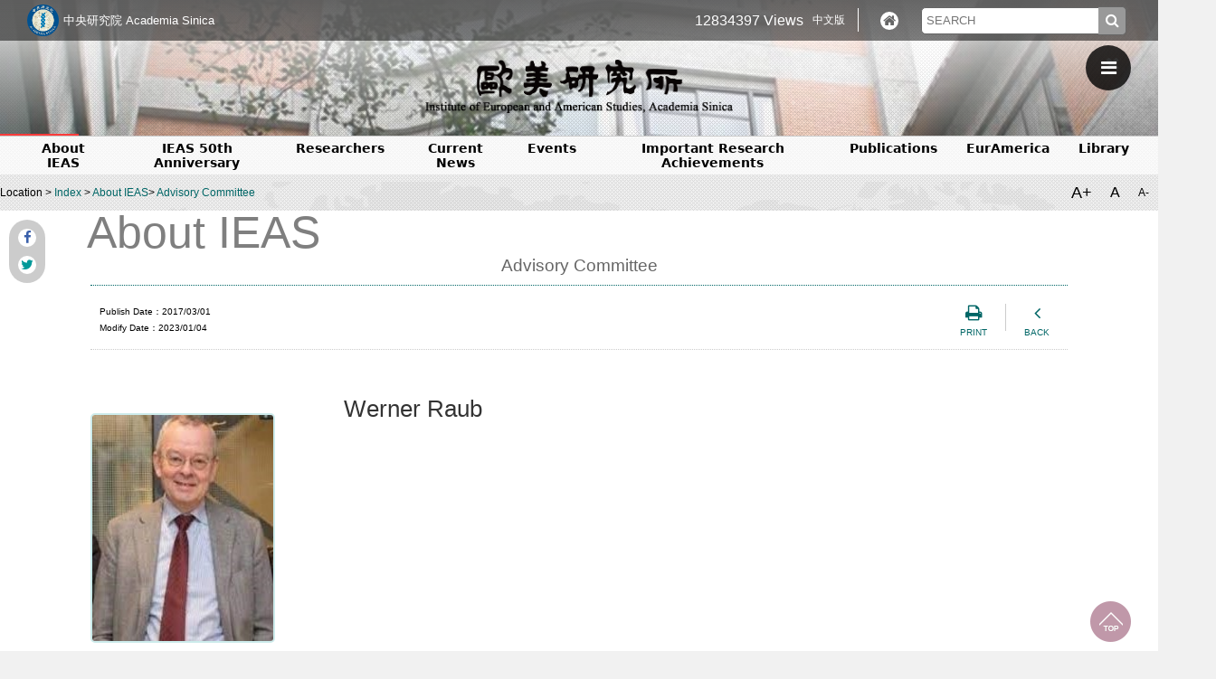

--- FILE ---
content_type: text/html; charset=utf-8
request_url: https://www.ea.sinica.edu.tw/Content_People_Page.aspx?pid=3&uid=40&peoid=113&lang=e
body_size: 35537
content:


<!DOCTYPE html>

<html xmlns="https://www.w3.org/1999/xhtml">
<head id="Head1"><meta http-equiv="Content-Type" content="text/html; charset=utf-8" /><meta name="Author" content="中央研究院歐美研究所" /><meta name="viewport" content="width=device-width, initial-scale=1.0, maximum-scale=1.0, user-scalable=no" /><meta name="google" value="notranslate" /><link rel="shortcut icon" href="images/favicon.ico" />
	
    <link href="css_en/style.css" rel="stylesheet" type="text/css" />
    <link rel="stylesheet" href="js/vegas/vegas.css" /><link href="print.css" rel="stylesheet" type="text/css" media="print" /><title>
	Werner Raub | Werner Raub | Institute of European and American Studies (IEAS)Advisory Committee
</title>
    <script src="js/jquery-2.2.3.min.js"></script>
    <script src="js/jquery.cookie.js"></script>
    <script src="js/esapi.js"></script>
    <script>
        (function(i,s,o,g,r,a,m){i['GoogleAnalyticsObject']=r;i[r]=i[r]||function(){
        (i[r].q=i[r].q||[]).push(arguments)},i[r].l=1*new Date();a=s.createElement(o),
        m=s.getElementsByTagName(o)[0];a.async=1;a.src=g;m.parentNode.insertBefore(a,m)
        })(window,document,'script','https://www.google-analytics.com/analytics.js','ga');

        ga('create', 'UA-86110437-1', 'auto',{
    cookieFlags: 'max-age=7200;secure;samesite=none'
});
        ga('send', 'pageview');
    </script>
    
     <meta property="og:title" content="Werner Raub | Werner Raub | Institute of European and American Studies (IEAS)Advisory Committee" />
<meta property="og:description" content="Werner Raub-Position：ProfessorofSociology,UtrechtUniversityandtheInteruniversityCenterforSocialScienceTheoryandM......" />
<meta property="og:url" content="https://www.ea.sinica.edu.tw/Content_People_Page.aspx?pid=3&amp;uid=40&amp;peoid=113&amp;lang=e" />
<meta property="og:image" content="https://www.ea.sinica.edu.tw/UploadFile_SYS/Unit/Content_People/20230104/20230104115701_下載 (3).jpg" />
<meta name="KEYWords" content="Werner Raub-Position：ProfessorofSociology,UtrechtUniversityandtheInteruniversityCenterforSocialScienceTheoryandM......" />
<meta name="DEscription" content="Werner Raub-Position：ProfessorofSociology,UtrechtUniversityandtheInteruniversityCenterforSocialScienceTheoryandM......" />

</head>
<body>
    <form method="post" action="./Content_People_Page.aspx?pid=3&amp;uid=40&amp;peoid=113&amp;lang=e" id="form1">
<div class="aspNetHidden">
<input type="hidden" name="__EVENTTARGET" id="__EVENTTARGET" value="" />
<input type="hidden" name="__EVENTARGUMENT" id="__EVENTARGUMENT" value="" />
<input type="hidden" name="__VIEWSTATE" id="__VIEWSTATE" value="8qLJdKPUKhMphwY2K+7dhdn/qNxbGfTe6MAw52MVa7gHLF+lGnKJy+N02U/g6jQa8FmgYOzgEEDNvgn9MVzrOxjLDZAyN6W4ieI8/H5KvWrbar14pnl4tfIiXC6KupOx7P8msKxp4MJ+NC59+QpYUwqSlb1NNxg4+4qdj8ts4zVh2MykzKAfTVYlUYu0otY+7U/gd/uOKh9DJNAKg/wgoxBIYD4/sMK66KzDwUVZKF9js0umOJOU6DdzaxNK2zkw+o8cugAq11PIu/0Ukz8cj4Y0ih3j+LofHZIjTcz6Uv2KD6Bbkxo7c0ACvpsXzUBo2VZpKmYQTEhdDNnBaTp8wDQ2CtyVyKPqsfTEEdlFH1b0LGSZmcZ1D2hzjgGJnF/Wggsv7VsWIZ90GNz1GBDB+zEo+/aGSyGibTnWet2LKsAR8NHDM/VZNg+B37+jTgCxzCFLz/QK33kxhDzAGC/zJW9+KnbzFlx+CNU3RmpQd3RLYmzHr1901gBlJX6sTEBogA7kENO3Vwq3YUtkUICyC/9MH0sPS/8zx42cCzkEJ4tZ9uwnxdGbt+aVBO+6CPtTeVBbku9vvpt5kruKrhhJeYdfXc3rIh78WjDC6ChGTb/Z0eAGA0uGbPf00sP+bg71TjlKNexZOfTC8Vrsd8UWh10uHhOy8C8dwphdEavMVo2iLZI/E++xrcsTyii/q1NgfDTSAoQpIQCLUOq4MXV6QVVaW3lFD1a2t7UDfper/[base64]/JhaHT434MmWvsP8ijGSQwP4CO1HEC0n7lomJe9G9js8hbPog6oWe1wvxJV/dfUS5Bm/+BNgba0wSPssYhEsQFK56nmeROO/hspD/2h/ANSX/kICWwyKR0O800sotfD5ze1O+Rwmq/+Bqla4CBvNzYb5TO38npXMWpx4yDOdA9BcHyeeGSPRH+snNss4m2ZZyszc/r8hP2poo9LHj16Dah5JsfpzK5KPekzrP7QMxbEBS8ObJ+GL/[base64]/DnZjepQKehrjTseSahMAI0piAwt4AaYGFE/xUPViZt8d3ytovKN4h5gXYzH8hASTkiNaBdqa5n8pHzddyIM/uzX2amo5U5/LEEGRRLnmNamUZR/UM7sV8/78mU5jLhYYHdGQLmjWXXfcKFFeLrRWfoIT7m0dErfS2StGSuOnoRml+N0hWs1AdT+lS5r1nQT0Ad0e3Q6qZ5te+Lwkl1RlqTftKFNbzKlanX0gxlxyG3wLaN0eYghBuc82j8M3c5aGoxcnxLgFIeoF9y0Vl/T5Ag1yk/IdhQ5DrEIVqb21O8ea3V0AVgtVVbFcB/xKY9nFqxLw8HeBtTuWC0NsKb3GHSJ62aC8EEgnEyd7XX3UFsIV+rEMPX67q6UolrL49xGwkOVoruc1BmQYb0kFUYm+6dzpucEl0/ex2txXCagbh3EVDHFU7Ff93IapOwURbaYvsuicEyndfup+SVUTRYfSZ2aVsJWN2OF4TLEEb4YA5RcaT8zH//ppb90XWMlPn1IQXKkqVeab4WU9qA8U5Og4043FPZdzrQRNDzwUu86vSFE7FFWlrnNEuahFmobRY9DhM2wc3PBJSY2pf5My8DlTB4DypQGqhBLVN13N+5hOuj0AMN0s4vZP3y+o+YRLue/1b0z9S9HEK2+LhP2j92KY2RD7XH/Q07XEa+ApgN0Pc1pB+KfOx0+qZveEAEnS8cro0DNkurM6I88aH0PhHxPW8ugSnDiOg8rTZwAITetsTrbrowUTf4N2mEmF/+Sn8lxqGV9shsOpGWeTnpY/hDqFVvOG3hi9WQ7D8Uhd3E2Cs2QZbgGhT8MLi/lgihEK47wT1EB5MF4WeRSgpzll5gXghxgcORxWRIaC48iB9LJOKRBjqYm6mLwksBYD00kg5dv0VI6xk8nv0l8vPBPsfBhIQJBlX3bMQfxSqV+qgeDxJ669FA7yeh0UwLbtF5m9ef0uFOs2pdA+DrfjajSsuHUNW0/Gpct2xiMfa5IGtrk3JrhrTDVlh3Z9gPYf7cH8RKd1M5QpuQfyMKq3JiBWq4ZnU2hmeRS93Lzq2NcTBaNFnwCWH7UtSOE6PdVD0qqF1S4MrVhXIuWStof95/b1Y5S4VP0xk2TsHLYuEkQDXgJONRzdtTCQn1Vv50bO9y2SJCErHkYidVu8NzHSijewix1+vAEKFWkVD4Z0rJ3fmoCA3uApiTk4nugMSu4ixTrb2gHsDN+oDOOXGq8LKOwnluswE8cqlwDZ4SbJyGlgUvr/GOaR2Zcfay066OiBSihdkgqcbEuMedJwerGqU4U3P/5nP9sA/8jkgFhc2p7XjS9U48YLa11R1L4DDwt+t+pejSup4I9AdSqofArScSt1FspHBtEqyNCEfAbw/PkXopUMWKh8R25ogVncWGBNSvT7GW0sOIGVm7iUP6y4575ferZU4ZMk49HilEgf/edH2MADfbkYrN2GzOKaxU1O4MPxhVluJUjnrB5bhMaQcgj8JNV40ohj7rL9EPETUB/OC9wjlyX+IVD5CbmPzCIXrhoMrcHgiFlwg5ol+B0qXJ/MmokV/[base64]/Y2OLlkqDjB4AQNyZoKceFWbGdrGwXJeuQeyzTcSihz9kf4M+U2WkAXm0DxtPlumxNCmGI770mU/gBqgGNnHYv8AWrEO5wbYLyPyXHD/EWQWqCVtQIk9lHv7dt+I1BNhpKOowSm/5jow4+iLb8y0IxdQulS3Don1IVJsSFkMHKoH1gaN3IJBVFf1yRz2VSc7pIpwe5OXPQysStM4f7BawR1d3WX3/0njhJcO7gOHHjS3m4zPZ7smyOtb4howpY+0/U25zquZ7YNagqQIG+ZCurJvPPTrXl2M037pgiKkMyl5zBYq/YUrO3I7hhIvRxstO8uXVxRdIxvwPqUyWaFym9w2gXu05NeQopQmZvD+3nnSMiGKOOGrBuIce6PEkrX0LtsNe6kKnasCENjJFaNs24SpsVEWoRMMAta18ovSfC6TjOfmfOM0wgyB1An2BtCK7lTcEABFeX+r86Eq1TGLyhDMiSVI5N7/yFLV2/lFM9dZe5IOo9By/4A8oxbU8uzK4Qw7V3PIpXNHLmwquH+MUxwzcq01/fLfnH8che9JW63LZCIaJiQxxYkk8VKoyNZ5VJWyPWqOdZ1FcZwOkEWKc1xAu1xEUcJ533F6AcOUh9Bxl+APFd15eXStzW1q+tKXXw3vtpFzn+fQoJS4JKlE65SkYmrNyY5xizfDtcs6W/0ePacQlkP/Lvf8/2Y242ooqd8VVe128WicOzWLP1M2C36a/ifeI0STDexkOOfJ009nPms+uQhRH4OodJKPlXewDz6Vm8Wnfv6tZytGWGuXrtlbeen+u07UHiQIonkMLPSKYUJDszTDAXpTfenysnmz2oH8AmXT78dP1EA5LuYHpWXAgmzE1J6q8rZ+fO/dh3jXpJ3WI11aaz0MBCU9cY/[base64]/1Pdd/vnYmVeDQzM5/+gqScD5U9K+qRYaUzROLmhYPJDin36buvWFwzYTN7QvTfe6HJ7vL3deKKfxiVAWruxldfdKorR3PQ8wnSW4kt0+0HqFou5d8xgP7Y5HYJjLWdA+LxqiZtkf5Gf8RckwcnyObdWNdUjfOIVjBMjOacaPBQXs6wdzTz7EazaWATz0XBIzrgSo0xWMGAUDn0/WYkvpL9aebBVcA8I6+6QaqfSesoloHSZGqmqnPp6Ujo5/q6leYbe+F8UATh0IUqfG28wHdJHxy8xe0IMceh1LwoVQKdrjbskEFPL+F8jUIkmstqv2mxMoFnV3ARV8egwHPSfXP8xYtVHv69FSnkiOFLr5DtAaaBW2WuaY8njnLU3vx9d6GAnTwbIyZFyw8+K6ekRSrrq/0ObhORfhGUHEeo7Vg/6XtpLqfQPG29HfkrsHxeJpbepllmBlSdtpJvOIpSQ6NTeje9yROE6aoaK1UFyqh6/mM/mzfhQezXTfw+5Y08YJEUygbdH95nIFN9ANEuwbUIBJxCNCQ4/GYnM1TRvNj7T7zniQg8DeUCOEk3LbrEtNI6p9OoacyJb29OOa7ZCN8ugB7nAdnQO4hUFzkU/5nd7lGO5B0rfHtLsEpmKGEomi1OLx10ad2ASAIODeJsAgJtdYOs16cLHU3+u0Xtj61ka4I9i/NTfYA4cicsQQSVWNf2AePBHZCYKeh+vTBzZkDvnzgS93QlkTASH1kCLcHq2KLlr/OqgFjLaTsnnauXRMufsLPbryWLTXzNAKpFYwVsGdmDA3XwU18LlBCGbEItrqDaKCAWUXXrVQzqqJZMnemlE+RcCnH2IN0P0kKpkIZJLp2654Yj35kYYWWdsfw2P34QSmq0a+XZWc7ETHC6VIuKrjqL5jCzUtiexOZBXDACZNKpgeo2WZwccj6Q4nMB0a182Oi/QW5IASBdCwY+X1pITvPFld+PhBcDHjZNm8W4h6P9RAYDi/zDq31FP0zoC7k1ORO/1PO2Agk6hoNK7c6KWtqVD/UyNlfs8ijLz5pgNQ23rE69ymdHn+9wil6eTUPnmGTelPrb+iSUh9zDNFPMKXhS12IgRT2ho5bOPOU6BEZqur2E/KV1xBVSFyzQA8UFg0N7fFFICRoZd+BxOTR8nlHNkqfJ7KQGmteyRmxSVrNj/Nna1ZJ8446XlEDbJF2JZ6GPIowNjLBxsldsOk4qWItHNCd9SlRkKo8WMWnsfJ4Ps2MXAmH6Dej8b7S6J9sC233DsJihU2AHr/Ck1SsmC/j/1U/REey0mdxwhmjk1yoQDDhT3VghkI1NpAGsrIHqhlwA65S1auhd7LpPQOI2OzXasc12nLLV7pV/9rmEksl+NJf3FBEVhjZGKgtD9NWDTX6d9ufKNZlSFuf3KKMlwpIPtlaupKZFm4ldw4B23jcR/5r5cTjBC2/cqfFmmJu4db1BB7i84QPdGUwTFL6wHg9GbYQ5FpcYobuYQkm1BNCWljqFB3ouZeCReSL0t+k7b6zgMM0poW9U7KOqfu6GdVQo3b6xHdwIOn5X3gWR5wrXCcmVmrpgPymB8hrmH+idhK2oR/RetcVMbiab/[base64]/bwTOQGwFm0WlX7RRfj5HqLf+PtdcpkqiUq8fa4n3Yhqlia64HYm4r5f5zqze3edexNaS6ToYeGE4fTsXT/pia7Q1vFM04pjqK549fmJqf4Zg2hjd1cBSb4pX5Xr7eRqPg+5Os8Zg68QMKHuINo/BNfk9Hj0+jBoTjol87iyZqHeLIOCKY2nyaHpT79MF09gZ3oxqULk7M/[base64]/b7RNQObmW4t3KJMNyylnRpzsRBzaKSp26iqpWydE3zguW1UV1FUTZxUGhZRKqDhSqX7BqA7tv0QYhxyUe53v6OlobONvOp7ZXqQcBcHDK1Xlmsua/9jPEVIxzdOJXP0U+fyOgx2vc2Pb/sqo8tSlIOEFkcGKAfdUPPASscuN067DVFvJA8oQH5ZKhFwOe19A9JenwyCDrk8O/h82x+lv8Dt0CNmxkvLru/f/Xvn8/PCnXpPygdktBg+dBYBItRZ1b/dR2rRrp3ALJp7eunS2FnApW96XLpp3hKn2Q5ItfKVCr1tMGVDdAdTzDElpyyHA6XYRXBdOhPCZBE5c9jdhdLzy8hR87TeWn8tBC3sqcIyUd34ZV0gVsmTwcd8eSKsjxlNcUu6L4y4ktm/N7LCVoQII5DAwYfD6FwtjQkOtudEd1SiiczgOGI7Xr3TZ/huwQ9cRsCxybg6hQFKWbYTn9sb5AtUdD2s8WfcoionXIyiZ9BcQEkWDVg/S0NcA/qY2wAdYnK1FpCIUiEsfVt/cEIp/rroE+vZwe0ULULIZoI9kYDpycHfsNLT3GsKZKCjyXPuBVhciHjrIWt/[base64]/AeK9xyDy+ZhIH2ReOzZsOWCvqwZAzM/aVZ5svjqE5vJ+Ly9/ncMSdZQgkafU2ji6OhRV6f7X1yYe/WBBekJUE+mLEqC8nXXW5JTkvbYnObKMyzkEtZWlbBCzgmF+KYclat0v7fOcoFv8YoViLT/JuFvcMPEGFSiSvoAFRrX37BM07XVlJ7s7d2Pb17EEruxW8sclLsGWBjDw8bu6JFA9/4ugWPfpdhRSSzcRbDNcocJRuEn29iqwO8RlH7SKurppr2ukOrkoPrVkAOfnfEhgWw3jNt5iGTO06uXcQUejiLyAsQlXDLEXXXGIlibOBp5RGNb3yqxViVSoydbbjn1cNXRZeYKzLFJFy8i88WiQzHnxJ2Q/NLO1NwRjUZOGgDzbb8gjHMpCklre6B86tBHgmWY1/9iM20sUqPJAqMApzha1Bvm/eBjKIbojHmtbQoEOqg7ilEIPnTG1pEL14YbWfHYP555mFOf1h/Y9mtWNs5XbcNOt0zygYElFD1pI5QDP3APP9wkLnTwwpCNNs64cZVrtsA3CLW2HibqO0NT3nR9Ky4JYQqanvBDAMdLHJqqPJISpttRLUCTadZPsTGox/zkX8ZgB8jJAUNfmKR8AXWZRQ2WIKqX5TRJCpFS00FLnoqsPeUIoaTGBUHAQ7KbaJXOgyRmdqYiACfWvbnSK1yE+ZLU/k+jZ2muBXG55y3IBSYrlH8Y106KNxEcWn0TPh5s1r7d79Sdz5LMjZr8qDJodBswn7WB29bkTelzz5InyU+wAsZjdxPJbH/JQMlxp/Mmt7C1Bf0Neq04YrZvFj46X/+20iCcdaZ0YIX54hdRp0QrR4zW9jSWDeIW9YJ5rdAhc7O7zaxAvNjO7SKvgb1kGybOWA7I6kWNeBjxzXUPutXF9F6xSrHOi3Bhj+Tt8BXRPox5J7uQ1w1zkrjV+20y/ScoEk0DeBRgExwpj+h0WyNy+DOgBQm40X7KzEsQFPWuw0/2g+zftdhVAueKk7Kh3zPIMl4ADg9WpjrElJGmzQqioTZSUR53bRYIfprkFwsRKNtFCGvV9tLKSqrU2zl6P5jOlQiHSrDDDjRVetSV0FQs3cOd8dUUAoZSmyvMjP00MK2FC+bmV5RXfj5Jqqfn3d0SqKbbtxb+/[base64]/z/O9j3fIBE/GdAEwFV2MXm2boM4fWGxV/4ipo3eWWyBJhRQLFvCgaFWV/3NoRwxlz3kGo8omsX+BnLa19l99RQAd8/IGfNmmP//VKj/B2EZwfVeGPjaSWcujp4tqU4di5sbXGxI1vDRUDjD5xx4iAWlG3GDtf0ssBWZjQURRdQh8jbeAKqZCxtoHVi0NODVlwpjMaYa7TxPnVZp46akOjzMm4XhAs5ibgZH6pnlxEEpnit/1TZMHoDDfVf7P/HP+4/rEW+XDqvC3O7yDqmdR1iNmqJ51H9uCGmv1KH19Z6i0hqBAhZIpdZk0EiSXkvACMrdw6omtUmZ1Hwdlu3RFcqu6S7UmU/bU4XiVrdskqBRwy1YI0crVD2w79Kr0WZHstC7SkrVGe944G5r90Sns/zhH0wicH6H0/D5xHLqPelLh7xkgw8Q9z+LOkbY1VeKAocI09Jh0ojHgvW/cPKspFOcQrMJXQVBRjHQ5OF4eGFTCVmwTs53vwXvQ/178baaysMOrz8Xm5IUn2Qk0V7bFxURpE60eM5jOwEpmYXuJ6I3Llct4l3WWnvV+B2Iw9gE+78QkQvY4jHF7fCfp9U6W4cJLwcfKkk/sg7psJxvtbkiBl9qHAkvztUhQDBNieNWPY8YkbuaFcO1gRTyCj5jAKhq6em56jqxioy7ysM/robz0pwB0AqzVV7cJlHRJp7ow09elSv2Q3W9v7PQPF0YIySuW7ZTQTbz8yU0aNhPRpUhkEnYo4fV2lxko61olCncqZBGFdnrPU34l4aO4XPeJSceb663OfC+TX+1+OPyLDOlHUPJcLxQ6pHC5KxWTMnVsRHfgPhzo81fWM00vUusfbYbU0FQCWmt5OiuS/y18bGwtWNnifktUk3Bx9UspB0poWN9fbREkr7pO2oP3V4Oxy47W/18Q2UF0CJKpsCgLHzy4K1XeivqZ66dTVD5GvhEgOD+RiTK/pd/ofjtsBSpnq5oszmO3GN1X2UGQhWHcVQxRgd4nXqEevBCMcus62Vwf8sYCgRHNtqotWkYfZmORKNUIfBbUykozyGkv0rnyGfX4312L9RSStMfAsu1nhHIfQmTSpHA6lnGP6HMUtLjzqgiEcnRIV6Ba9bvXv7TcSOSUiFjKetNNVllSn0YqtEUkJ/wlL8ARQmI6u//Fc0FHnd6EXq0ugMGEHHVPy9cojSzQPQnyIzTKUtvAWyCMvD2IaGeYNUze2/2acn0WnOdxD9fyqscNlbT+ht65C5+HJMcWlZY5wDeiPlYlgbSbkXak+/hm30krswm8LIJi5PyRz9wytPnFJIbKh596Qr7RJdCaDycaXjlX8nY+yxuVU8rH29sC1Ywn/xHZzvXsu4HSHPIlNozpeHSFuxWSkthb6ywurXbNnFQPauAgF1860KaatchT/041IaNJB396ULLylMAlKSPQiUDYUVgFOGRQlzztsKXvJoee7723n1yB/gDNMcy0XBKovfkbtj50fY9heM7K53JGHUW3+Jpc2kfXdOGV0VgzeScXkvxNpqDlsZQ49RialE+kf9TyvDr+NtfVwhQ+oAu24rTTdQf8ZRjJnnN5EsNvcuSirwrGecxaXa+pnTWYxdLxs2gzynAzgSmrts6p6K8N5OiEC9ctmQ8WJU0sc/jlgzRjdtfzZEFh3SED/f9XBJKbGjb6XxjLSuNRL7lxnL+XSqiVZoMmUkgKQaKf1r5Buvh6l4Nu1GsUhnzGCZWRSFwKh7wsRCTt49NfJAIaCi1iQi7Q+wPlqayOVl9eNKQFI4Kl/lmUniSH6vBCMee2Nx9jB/[base64]/+dZD+Pzm/M3o/JeVxjlTd2v6V/kxxdavM8NzsiuQvU6kGM/QkWNYQHlL90vO0nx5fgnyntVvUGBuownK82N4K5JKBaksSRAI89Cg05cGzy+H2PC43uzipwfW5k10I2neN/zdrquOc/SJ4mqEjX8oJbCQvNhUitVHleQojqfd49pt0vFNatq/iWP1b08Q7yTdZEz/WoFsb33a1JuOTiZ/v++a+SyQZ9BDzNDgeObdaYOi7K+5ffUBxaXojJhIct49DxDys2e2qyJkJUVhJa/e/[base64]/Am32KHQYSwuKPV8yMZ+0QRHsbxSmP/QcFI+trNDbMet/pr4UwGoQkRLJsaOSkWXyOByVxNho3mtFXqI0TQx9juglW3FxEj20B3NzW/VorVJ3OPK65PBQYT158E1omaorjOfOdUPr+z+vnBqJ0A4/ZOAXmNVcTYnq8xPUWDk8ev7VkSp4zEOHufE/G60/bNvxpHugPJxtvvncxDWPNsBoRs42dpfOVQhTnUdUPUmDe31ZK1jKz+BYIayFNK/[base64]/eEP/z3mUbjYwik6iLpjPqXbD77tx/gvHKFVNs4ZUL/LSdMYKxu2VlBIMXmZn5Tx7qb38fNaaybQBzcnsCAJ++aPhRk5ZlfG2Vt/cE+q8hI/T9TiOZ0g5noiNCtqVvjRbbrAeNnei+NROmJBGR1zpG4CUiNAEUeFxoqUSJRtoVVPkKtW7xhIwG+qoR2YHHyYJm+y6Qd1YAVgWfnlUKL/jsvm/Jdvnl+EXFloUl8jZgDXEZGXPU70P6ThiTWOh25vxWnIgYR2/h0HbSlCJG5GyQEI8xrmLwf80ZH0Q9TRh7tXS3nPBOodjupGmNBVSb5lrs+zxNuWicxL82wlCOhIB9oQevCY1JwxwQjzu9xXrGsFci/[base64]" />
</div>

<script type="text/javascript">
//<![CDATA[
var theForm = document.forms['form1'];
if (!theForm) {
    theForm = document.form1;
}
function __doPostBack(eventTarget, eventArgument) {
    if (!theForm.onsubmit || (theForm.onsubmit() != false)) {
        theForm.__EVENTTARGET.value = eventTarget;
        theForm.__EVENTARGUMENT.value = eventArgument;
        theForm.submit();
    }
}
//]]>
</script>


<div class="aspNetHidden">

	<input type="hidden" name="__VIEWSTATEGENERATOR" id="__VIEWSTATEGENERATOR" value="D48F8D73" />
	<input type="hidden" name="__EVENTVALIDATION" id="__EVENTVALIDATION" value="m2HFyPbaDpDQLnAvS7eBV8Are3M2+BhgS4Ch6e5YAV3G7H1sc4rCQd5Ss8Er4KLmBDkWo9fANXIH5kS41fs7LYbxyLYhpcoYBWLuj/Ay94l1wrdgkUXzZiTaaeivp8jUKww3w/C/BvoI41zl7xtt8hVsj24oP+yRYU+ONe6m4N8=" />
</div>
        <!--<div style="display:none">
            <a href="https://www.ea.sinica.edu.tw/Content_People_Page.aspx?pid=3&uid=40&peoid=113&lang=e">Werner Raub | Werner Raub | Institute of European and American Studies (IEAS)Advisory Committee-English Version</a>
            <a href="https://www.ea.sinica.edu.tw/Content_People_Page.aspx?pid=3&uid=40&peoid=113&lang=e&lang=c">Werner Raub | Werner Raub | Institute of European and American Studies (IEAS)Advisory Committee-中文版</a>
        </div>-->
        <a name="a0" id="a0"></a>
        <!--最外層包裝-->
        <div id="WARPPER">
            <!--最上方BAR-->
            

<div id="TOPBAR">
    <div class="showhide">
        <a href="https://www.sinica.edu.tw" target="_blank" id="TOPLOGO">中央研究院 Academia Sinica </a>
        <a href="https://www.ea.sinica.edu.tw" id="TOPLOGO1"><span class="showhide1">Institute of European and American Studies, Academia Sinica</span></a>
    </div>
    <ul id="TOPBARUL">
        <li class="showhide">12834397 Views</li>
        <li><a id="TOPENG" href="javascript:__doPostBack(&#39;ctl00$TopBar1$TOPENG&#39;,&#39;&#39;)">中文版</a></li>
        <li class="showhide">
            <a href="https://www.ea.sinica.edu.tw" class="fa fa-home topicon" aria-hidden="true" title="Home"></a>
              <!--<a href="#" class="fa fa-sitemap topicon" aria-hidden="true" title="Sitmap"></a>
            <a href="#" class="fa fa-facebook topicon" aria-hidden="true" title="Facebook"></a>
            <a href="#" class="fa fa-google-plus topicon" aria-hidden="true" title="G+"></a>
          <a href="#" class="fa fa-rss topicon" aria-hidden="true"  title="Rss"></a>-->
        </li>
        <!--<li><a href="#" title="Login" id="LOGIN"><i class="fa fa-user topicon" aria-hidden="true"></i>Login</a></li>-->
        <li id="SEARCH">
            <input name="INPUTBOX"  type="search" id="INPUTBOX" placeholder="SEARCH" title="SEARCH" />
            <a id="TopBar1_btnS" class="inputbtn" href="javascript:__doPostBack(&#39;ctl00$TopBar1$btnS&#39;,&#39;&#39;)"><i class="fa fa-search" aria-hidden="true"></i></a>
        </li>
    </ul>
</div>

<script type="text/javascript">
    $(function () {
        $('#INPUTBOX').on("keydown", function (event) {
            if (event.which == 13) {
                var v = $("#TopBar1_btnS").attr("href");
                if (v == "javascript:__doPostBack('ctl00$TopBar1$btnS','')")
                    javascript: __doPostBack('ctl00$TopBar1$btnS', '');
                if (v == "javascript:__doPostBack('TopBar1$btnS','')")
                    javascript: __doPostBack('TopBar1$btnS', '');
            }
        });
    });
</script>
            <!--最上方BAR結束 -->
            <!--頁首 -->
            <div id="HEADER">
                <div id="WITHEZONE">
                    <a href="index.aspx" id="H1">中央研究院歐美研究所</a>
                    <div id="H2">Institute of European and American Studies, Academia Sinica</div>
                </div>
                <!--選單-->
                <i class="fa fa-bars" aria-hidden="true" id="MENU"></i>
                <i class="fa fa-times" aria-hidden="true" id="MENUCLOSE"></i>
                
<div id="MAIN_NAV">
    <h3 >MENU</h3>
    <ul>
         <li id='M1' class='Menu3'><a>About IEAS</a><ol> <li  class='Menu5'><a href='/Content_BookMark.aspx?pid=3&uid=5'>About IEAS</a> </li> <li  class='Menu170'><a href='/Content_Page.aspx?pid=3&uid=170'>Director</a> </li> <li  class='Menu31'><a href='/Content_Page.aspx?pid=3&uid=31'>Directors Since Founding</a> </li> <li  class='Menu40'><a href='/Content_People.aspx?pid=3&uid=40'>Advisory Committee</a> </li> <li  class='Menu7'><a href='/Content_List.aspx?pid=3&uid=7'>Thematic Research Projects</a> </li> <li  class='Menu244'><a href='/Content_List.aspx?pid=3&uid=244'>Idea Labs</a> </li> <li  class='Menu241'><a href='/Content_Page.aspx?pid=3&uid=241'>Administrative & Technical Staff</a> </li> </li></ol> <li id='M2' class='Menu236'><a href='/Content_Page.aspx?pid=0&uid=236'>IEAS 50th Anniversary</a>  </li></ol> <li id='M3' class='Menu4'><a>Researchers</a><ol> <li  class='Menu8'><a href='/Content_People.aspx?pid=4&uid=8'>Faculty</a> </li> <li  class='Menu43'><a href='/Content_People.aspx?pid=4&uid=43'>Adjunct Faculty</a> </li> <li  class='Menu44'><a href='/Content_People.aspx?pid=4&uid=44'>Corresponding Faculty</a> </li> <li  class='Menu45'><a href='/Content_People.aspx?pid=4&uid=45'>Visiting Scholars</a> </li> <li  class='Menu47'><a href='/Content_People.aspx?pid=4&uid=47'>Postdoctoral Fellows</a> </li> <li  class='Menu46'><a href='/Content_People.aspx?pid=4&uid=46'>Visiting Students</a> </li> <li  class='Menu248'><a href='/Content_People.aspx?pid=4&uid=248'>Retiree</a> </li> </li></ol> <li id='M4' class='Menu23'><a>Current News</a><ol> <li  class='Menu48'><a href='/Content_List.aspx?pid=23&uid=48'>News</a> </li> <li  class='Menu84'><a href='/Content_List.aspx?pid=23&uid=84'>Job Information</a> </li> </li></ol> <li id='M5' class='Menu25'><a>Events</a><ol> <li  class='Menu33'><a href='http://www.ea.sinica.edu.tw/SeminarList.aspx?t=2' target='_self'>CONFERENCES</a></li> <li  class='Menu32'><a href='http://www.ea.sinica.edu.tw/SeminarList.aspx?t=1' target='_self'>LECTURES</a></li> <li  class='Menu34'><a href='http://www.ea.sinica.edu.tw/SeminarList.aspx?t=3' target='_self'>WORKSHOPS & OTHER EVENTS</a></li> <li  class='Menu35'><a href='http://www.ea.sinica.edu.tw/SeminarList.aspx?t=4' target='_self'>ALBUM & VIDEO</a></li> </li></ol> <li id='M6' class='Menu171'><a href='/Content_Book.aspx?pid=0&uid=171'>Important Research Achievements</a>  </li></ol> <li id='M7' class='Menu9'><a>Publications</a><ol> <li  class='Menu11'><a href='/Content_Book.aspx?pid=9&uid=11&isnew=1&lang=e' target='_self'>Monograph</a></li> <li  class='Menu10'><a href='/Content_Book.aspx?pid=9&uid=10'>Books Published by the Institute</a> </li> <li  class='Menu65'><a href='/Content_Book.aspx?pid=9&uid=65'>Non-Institute Publications by Faculty</a> </li> <li  class='Menu155'><a href='/Content_Page.aspx?pid=9&uid=155'>Subscription Info</a> </li> </li></ol> <li id='M8' class='Menu251'><a href='https://euramerica.ea.sinica.edu.tw/' target='_blank'>EurAmerica</a> </li></ol> <li id='M9' class='Menu218'><a href='/library/' target='_blank'>Library</a> </li></ol> <li id='M10' class='Menu24'><a>Links</a><ol> <li  class='Menu52'><a href='/Content_List.aspx?pid=24&uid=52'>Culture Studies</a> </li> <li  class='Menu53'><a href='/Content_List.aspx?pid=24&uid=53'>U.S.-Taiwan-China Relations</a> </li> <li  class='Menu54'><a href='/Content_List.aspx?pid=24&uid=54'>Social Developement and Policy in the US and Europe</a> </li> <li  class='Menu55'><a href='/Content_List.aspx?pid=24&uid=55'>European Union</a> </li> <li  class='Menu56'><a href='/Content_List.aspx?pid=24&uid=56'>Language, Cognition, and Society: Trends in Contemporary Western Philosophy</a> </li> <li  class='Menu57'><a href='/Content_List.aspx?pid=24&uid=57'>Others</a> </li> </li></ol> <li id='M11' class='Menu29'><a href='http://www.ea.sinica.edu.tw/GuestMessage.aspx' target='_self'>Contact Us</a> </li></ol> <li id='M12' class='Menu30'><a href='http://www.ea.sinica.edu.tw/AllService.aspx?lang=e' target='_self'>Current Awareness</a>
    </ul>
</div>
	


                <!--選單結束-->
				
				

				
				
            </div>
            <!--頁首結束 -->
			
			
			    <!--新增選單-->
			
    <nav id="LINE_NAV">
		
      <ul >
         <li id='M1' class='Menu3'><a>About IEAS</a><ol> <li  class='Menu5'><a href='/Content_BookMark.aspx?pid=3&uid=5'>About IEAS</a> </li> <li  class='Menu170'><a href='/Content_Page.aspx?pid=3&uid=170'>Director</a> </li> <li  class='Menu31'><a href='/Content_Page.aspx?pid=3&uid=31'>Directors Since Founding</a> </li> <li  class='Menu40'><a href='/Content_People.aspx?pid=3&uid=40'>Advisory Committee</a> </li> <li  class='Menu7'><a href='/Content_List.aspx?pid=3&uid=7'>Thematic Research Projects</a> </li> <li  class='Menu244'><a href='/Content_List.aspx?pid=3&uid=244'>Idea Labs</a> </li> <li  class='Menu241'><a href='/Content_Page.aspx?pid=3&uid=241'>Administrative & Technical Staff</a> </li> </li></ol> <li id='M2' class='Menu236'><a href='/Content_Page.aspx?pid=0&uid=236'>IEAS 50th Anniversary</a>  </li></ol> <li id='M3' class='Menu4'><a>Researchers</a><ol> <li  class='Menu8'><a href='/Content_People.aspx?pid=4&uid=8'>Faculty</a> </li> <li  class='Menu43'><a href='/Content_People.aspx?pid=4&uid=43'>Adjunct Faculty</a> </li> <li  class='Menu44'><a href='/Content_People.aspx?pid=4&uid=44'>Corresponding Faculty</a> </li> <li  class='Menu45'><a href='/Content_People.aspx?pid=4&uid=45'>Visiting Scholars</a> </li> <li  class='Menu47'><a href='/Content_People.aspx?pid=4&uid=47'>Postdoctoral Fellows</a> </li> <li  class='Menu46'><a href='/Content_People.aspx?pid=4&uid=46'>Visiting Students</a> </li> <li  class='Menu248'><a href='/Content_People.aspx?pid=4&uid=248'>Retiree</a> </li> </li></ol> <li id='M4' class='Menu23'><a>Current News</a><ol> <li  class='Menu48'><a href='/Content_List.aspx?pid=23&uid=48'>News</a> </li> <li  class='Menu84'><a href='/Content_List.aspx?pid=23&uid=84'>Job Information</a> </li> </li></ol> <li id='M5' class='Menu25'><a>Events</a><ol> <li  class='Menu33'><a href='http://www.ea.sinica.edu.tw/SeminarList.aspx?t=2' target='_self'>CONFERENCES</a></li> <li  class='Menu32'><a href='http://www.ea.sinica.edu.tw/SeminarList.aspx?t=1' target='_self'>LECTURES</a></li> <li  class='Menu34'><a href='http://www.ea.sinica.edu.tw/SeminarList.aspx?t=3' target='_self'>WORKSHOPS & OTHER EVENTS</a></li> <li  class='Menu35'><a href='http://www.ea.sinica.edu.tw/SeminarList.aspx?t=4' target='_self'>ALBUM & VIDEO</a></li> </li></ol> <li id='M6' class='Menu171'><a href='/Content_Book.aspx?pid=0&uid=171'>Important Research Achievements</a>  </li></ol> <li id='M7' class='Menu9'><a>Publications</a><ol> <li  class='Menu11'><a href='/Content_Book.aspx?pid=9&uid=11&isnew=1&lang=e' target='_self'>Monograph</a></li> <li  class='Menu10'><a href='/Content_Book.aspx?pid=9&uid=10'>Books Published by the Institute</a> </li> <li  class='Menu65'><a href='/Content_Book.aspx?pid=9&uid=65'>Non-Institute Publications by Faculty</a> </li> <li  class='Menu155'><a href='/Content_Page.aspx?pid=9&uid=155'>Subscription Info</a> </li> </li></ol> <li id='M8' class='Menu251'><a href='https://euramerica.ea.sinica.edu.tw/' target='_blank'>EurAmerica</a> </li></ol> <li id='M9' class='Menu218'><a href='/library/' target='_blank'>Library</a> </li></ol> <li id='M10' class='Menu24'><a>Links</a><ol> <li  class='Menu52'><a href='/Content_List.aspx?pid=24&uid=52'>Culture Studies</a> </li> <li  class='Menu53'><a href='/Content_List.aspx?pid=24&uid=53'>U.S.-Taiwan-China Relations</a> </li> <li  class='Menu54'><a href='/Content_List.aspx?pid=24&uid=54'>Social Developement and Policy in the US and Europe</a> </li> <li  class='Menu55'><a href='/Content_List.aspx?pid=24&uid=55'>European Union</a> </li> <li  class='Menu56'><a href='/Content_List.aspx?pid=24&uid=56'>Language, Cognition, and Society: Trends in Contemporary Western Philosophy</a> </li> <li  class='Menu57'><a href='/Content_List.aspx?pid=24&uid=57'>Others</a> </li> </li></ol> <li id='M11' class='Menu29'><a href='http://www.ea.sinica.edu.tw/GuestMessage.aspx' target='_self'>Contact Us</a> </li></ol> <li id='M12' class='Menu30'><a href='http://www.ea.sinica.edu.tw/AllService.aspx?lang=e' target='_self'>Current Awareness</a>
    </ul>
</nav>
	


    
    <!--新增選單結束--> 
			
			
			
            <!--內容區-->
            
<style>
      ul.custom12-font12 [style] {
    font-family: Arial, Helvetica, sans-serif,'微軟正黑體', '新細明體' !important;
}
    </style>
    <div id="WARPPERBOX">
        <div id="POS">
            Location > <a href="index.aspx">Index</a>
             > <a href='Content_BookMark.aspx?pid=3&uid=5' > About IEAS</a>> <a href='Content_People.aspx?pid=3&uid=40'>Advisory Committee</a>
            

<ul id="FONTSIZE">
    <li id="fontB">A+</li>
    <li id="fontN">A</li>
    <li id="fontS">A-</li>
</ul>

            <input type="hidden" name="ctl00$CP_Content$hdfirstUID" id="CP_Content_hdfirstUID" value="3" />
        </div>
        
        <!--內容區-->
        <div id="CONTENT" class="bgcolor">
            <span class="wordbox1">
                <!--分享-->
                
                <div class="sharebtn" id="SH4">
                    <!--<i class="fa fa-share-alt" aria-hidden="true"></i>-->
                    <ul class="shareall">
                        <li><a href="javascript: void(window.open('http://www.facebook.com/share.php?u='.concat(encodeURIComponent(location.href)) ));" class="fa fa-facebook topicon" aria-hidden="true" title="分享到我的Facebook(開新視窗)" style="color: #395FAA"></a></li>
                       <!-- <li><a title="分享到我的Google Plus(開新視窗)" target="_blank" href="javascript: void(window.open('https://plus.google.com/share?url='.concat(encodeURIComponent(location.href)), '', 'menubar=no,toolbar=no,resizable=yes,scrollbars=yes,height=600,width=600'));" class="fa fa-google-plus topicon" style="color: #FF9600" title="G+"></a></li>-->
                        <li><a title="分享到我的Twitter(開新視窗)" href="javascript:void(0)" onclick="javascript:void(window.open('http://twitter.com/home/?status='.concat(encodeURIComponent(document.title)).concat(' ').concat(encodeURIComponent(location.href))));" onkeypress="javascript:void(window.open('http://twitter.com/home/?status='.concat(encodeURIComponent(document.title)).concat(' ').concat(encodeURIComponent(location.href))));" class="fa fa-twitter topicon" aria-hidden="true" style="color: rgba(0,153,153,1)"></a></li>
                    </ul>
                </div>
                <span class="Stittle09">
                    About IEAS
                </span>
                
<!--同階選單內容-->

<!--同階選單內容end-->

                <span class="Stittle01">
                    Advisory Committee
                </span>
                <!--小功能列-->
                <ul id="INFO">
                    <ol id="INFOTOOL">
                        


                        

<li class="showhide"><a href="#" target="_blank" class="print" style="opacity: 1;"><i class="fa fa-print" aria-hidden="true"></i><p>PRINT</p></a></li>
<li class="showhide"><a href="#" class="goBACK"><i class="fa fa-angle-left" aria-hidden="true"></i><p>BACK</p></a></li>
                    </ol>
                    <li>
                        Publish Date：2017/03/01<br/>Modify Date：2023/01/04
                        
                    </li>
                </ul>
                <!--小功能列end-->

                <!--人物內容-->
                <div class="boxL">
                    <span class="imgball2">
                        <img id="CP_Content_imgPic" title="Werner Raub" alt="Werner Raub" src="https://www.ea.sinica.edu.tw/UploadFile_SYS/Unit/Content_People/20230104/20230104115701_%e4%b8%8b%e8%bc%89%20(3).jpg" />
                    </span>
                    <ul>
                        <li>
                            Position：Professor of Sociology, Utrecht University and the Interuniversity Center for Social Science Theory and Methodology (ICS)
                        </li>
                        <li>
                            
                        </li>
                        <li>
                            
                        </li>
                        <li>
                            
                        </li>
                        <li>
                            
                        </li>
                        <li>
                            
                        </li>
                        <li>
                            
                        </li>
                        <li>
                            
                        </li>
                        <li>
                            
                        </li>
                        <li>
                            
                        </li>
                        <li>
                            
                        </li>
                    </ul>
                </div>
                <div class="boxR">
                    <span class="Stittle04">
                        Werner Raub
                    </span>
                    
                    
                    
                    
                    
                    
                    
                    

                    
                </div>
            </span>
        </div>
        <!--人物內容end-->
        <!--內容區結束-->
    </div>


            <!--內容區結束-->
        </div>
        <!--最外層包裝結束-->
        <!--頁尾-->
        

<script>
    $(function () {
        var ul = $("#MAIN_NAV").find('ul').eq(0);
        $("#ulfooter").html(ul.html());

        $("#ulfooter").children('li').each(function (i, elem) {
            if (i != 0 && (i + 1) % 6 == 0)
            {
                $(elem).after('<br style="clear:both" />');
            }
        });
    });
</script>
        <div id="FATFOOTER" class="showhide">
            <ul id="ulfooter">
            </ul>
        </div>
        <a href="#a0" class="goNext goTOP">TOP</a>
        <div id="FOOTER">
            <ul>
                <li><a href="/GuestMessage.aspx">CONTACT US</a></li>
                <li><a href="/Content_Page.aspx?pid=3&uid=152">PRIVACY POLICY</a></li>
                <li><a href="/Content_Page.aspx?pid=3&uid=151">INFORMATION SECURITY POLICY</a></li>
                <li><a href="/Content_Page.aspx?pid=3&uid=153">LOCATION &amp; DIRECTIONS</a></li>
                <li><a href="https://greenliving.epa.gov.tw/Public/" target="_blank">GUIDENCE TO GREEN COMSUMPTION</a></li>
            </ul>
            <p> No. 128, Sec. 2, Academia Rd., Nankang, Taipei 115, R.O.C.　TEL：886-2-2789-9390　FAX：886-2-2785-1787</p>
            <p> &#169;2016, All Rights Reserved | Best Viewed at 1280 x 800 pixels</p>
        </div>
        <!--頁尾結束-->
    </form>
</body>
<script src="js/zepto.min.js"></script>
<script src="js/vegas/vegas.min.js"></script>
<script src="js/jquery.nicescroll.js"></script>
<script src="js/function.js"></script>
    <script type="text/javascript">
	$("#HEADER").vegas({
	    slides: [{src: 'https://www.ea.sinica.edu.tw/UploadFile_SYS/20161027/20161027234041_img01.jpg'},
{src: 'https://www.ea.sinica.edu.tw/UploadFile_SYS/20161027/20161027234048_img02.jpg'},
{src: 'https://www.ea.sinica.edu.tw/UploadFile_SYS/20161027/20161027234055_img03.jpg'},
{src: 'https://www.ea.sinica.edu.tw/UploadFile_SYS/20161027/20161027234103_img04.jpg'},
],
	    delay: 50000,
	    animation: 'random',
	    overlay: 'js/vegas/overlays/07.png'
	});

</script>
</html>


--- FILE ---
content_type: text/css
request_url: https://www.ea.sinica.edu.tw/css_en/style.css
body_size: 17137
content:
@import url("reset.css");
@import url("font-awesome.css");
@import url("../styleShare.css");


/* 基本設定 */
body{font-family: Arial, Helvetica, sans-serif,"微軟正黑體", "新細明體"; font-size: 10px;color: #000;vertical-align:middle; background:#f1f1f1 url(../images/mapBg.png) no-repeat; background-position: center 200px; background-size: contain}




/* 最外框 */
#WARPPER{ display:block; width:100%; background:url(../js/vegas/overlays/07s.png); }
#WARPPERBOX{ max-width:1600px; margin:auto; padding-bottom:300px; margin-bottom:-250px; }

/* 頁首 */
#HEADER{ display: block; width:100%; height:150px; position:relative; overflow:hidden}
#H1{ display:block; width:340px; height:70px; position:absolute; top:60px; left:50%;margin-left:-170px; background:url(../images/logoTitle.png) center center no-repeat; background-size:contain; text-indent:-9999px;}
#H2{display: none;position: absolute;top:100px;left:0; width:100%; text-align:center;font:800 1.8em  "Times New Roman", Times, serif;color:#000;text-shadow:0px 0px 5px #fff;}

#WITHEZONE{display: block; width:100%; height:200px;
background:linear-gradient(183deg, rgba(255, 255, 255, 0.9)0%, rgba(255, 255, 255, 0)100%); 
background: -moz-linear-gradient(-90deg, rgba(255, 255, 255, 0.9)0%, rgba(255, 255, 255, 0)100%); 
background: -webkit-linear-gradient(-90deg, rgba(255, 255, 255, 0.9)0%, rgba(255, 255, 255, 0)100%); 
background: -o-linear-gradient(-90deg, rgba(255, 255, 255, 0.9)0%, rgba(255, 255,2550, 0)100%); }


/* 三區塊 */
#BOXZONE2 ul{ display:block; margin:20px -5px; }
#BOXZONE2 li{ display:block; float:left; width:calc(100%/3); overflow:auto}
#BOXZONE2 ol {margin:0 10px; padding:20px 30px;background-color:#fff;border-top:rgba(0,102,102,0.8) 1px solid;min-height:350px; position:relative}
#BOXZONE2 ol li{ display:block; background: url(../images/point1.png) left center no-repeat;float: none; padding:0 0 10px 30px; width:90%; margin:0;font:13px Arial,"新細明體"; border:0 none; line-height:18px;}
.boxtype1{margin:0 10px; padding:0 10px 20px 10px;;border:#666 1px solid;background-color:#fff;border-radius:10px; -webkit-border-radius:10px; -moz-border-radius:10px;}
.more{ display:block; background:url(../images/more.png); width:37px; height:37px; margin:auto; text-indent:-9999px; position:absolute; bottom:20px; left:50%; margin-left:-16px;}
.more:hover{ background-position:bottom}

.showpage{ display:block; text-align:center; padding:15px 0 0 0}
.showpage img{ border:rgba(0,102,102,1) 1px solid;box-shadow: 2px 2px 5px #ccc; -webkit-box-shadow: 2px 2px 5px #ccc; -moz-box-shadow: 2px 5px 5px #ccc; margin-bottom:15px;}



/* 研究人員 */
#MENBERLIST { display:block; overflow:auto; width:100%; margin-top:30px;}
#MENBERLIST li{ float:left; text-align:center; width:calc(100%/3 - 50px);height:400px; margin-bottom:30px; font-size:13px; line-height:1.5em; border-bottom: rgba(0,0,0,0.2) 1px dotted; overflow:auto;overflow-y:hidden}


#MENBERLIST li a h4{ font: 18px "微軟正黑體", Arial;}
#MENBERLIST i{ overflow:hidden;width:20px; font-size:10px; height:20px;border-radius:10px; -webkit-border-radius:10px; -moz-border-radius:10px; background-color:rgba(102,153,204,1); color:rgba(255,255,255,1); line-height:20px; margin:2px 2px 20px 2px;}

.imgball{ display: inline-block; width:200px; height:250px; overflow:hidden; border:rgba(0,153,153,0.2) 2px solid;border-radius:5px; -webkit-border-radius:5px; -moz-border-radius:5px;}
.imgball img{ width:100%;min-height:250px}
.imgball2{ display: inline-block; width:200px; height:250px; overflow:hidden; border:rgba(0,153,153,0.2) 2px solid;border-radius:5px; -webkit-border-radius:5px; -moz-border-radius:5px;}
.imgball2 img{ width:100%;min-height:250px;}




/* 選單 */
#MENU{ display: block; width:50px; height:50px; font-size:20px; background-color:rgba(0,0,0,0.8);border-radius:25px;-webkit-border-radius:25px;-moz-border-radius:25px;position: fixed; top:50px; right:30px; color:#fff; line-height:50px; text-align:center;cursor: pointer; z-index:150;}
#MENUCLOSE{ display: block; width:40px; height:40px; position: fixed; top:50px; right:30px; color:#fff; line-height:40px; text-align:center; font-size:20px;cursor: pointer; z-index:110;}

#MAIN_NAV{ display: none; width:160px; height:calc(100% - 75px); background-color:rgba(0, 0, 0, 0.5); position: fixed; top:45px; right:0; padding:10px 20px 20px 20px;color:#fff; z-index:100; }
#MAIN_NAV ul{}
#MAIN_NAV li{ font:14px Arial ,"微軟正黑體", "新細明體"; line-height:24px;cursor: pointer;}
#MAIN_NAV ol{ display: none;  padding:10px 0 10px 10px;  background-color: rgba(0,102,102,0.8);border-radius: 5px;-webkit-border-radius:5px;-moz-border-radius: 5px; }
#MAIN_NAV ol li{font:11px Arial ,"微軟正黑體", "新細明體";line-height:18px; padding-bottom:5px;}
#MAIN_NAV a{  color:#fff;}
#MAIN_NAV a:hover{}
#MAIN_NAV h3{ color:rgba(255,255,255,0.5); font:30px "Times New Roman", Times, serif; padding-bottom:10px;}

/* 小選單 */

#SMENU a{ display:inline-block; font:15px  "新細明體", Arial; line-height:20px; color:#666; padding-left:15px; margin-bottom:10px;}
.set{ border-left:#72183e 3px solid}



/* 三區時間 */
#TIMEALL{ display:block; width:100%; text-align:center; position:absolute; bottom:30px;}
#TIMEALL li{ display:inline-block; width:120px;font:18px Arial, Helvetica, sans-serif; height:80px;background-color:#000;border-radius:60px;-webkit-border-radius:60px;-moz-border-radius:60px; color:#fff; padding-top:40px;filter:alpha(opacity=50); /* IE */-moz-opacity:0.5; /* Moz + FF */opacity: 0.5; margin:0 10px}
#TIMEALL li p{font:12px Arial, Helvetica, sans-serif;}

/* 登入 */
#LOGIN { color:#fff;line-height:20px;}


/* 內容 */
.bgcolor{ background-color:rgba(255,255,255,1)}
.bgcolor2{ background: rgba(153,153,153,0.3) url(../images/mapBg.png) no-repeat; background-position: center -40px;}
.allnewlist>li:nth-child(even){ background-color:rgba(0,0,0,0.02)}
.allnewlist li{ position:relative; padding:10px 10px 0 10px;; border-bottom:#000 1px dotted}
.allnewlist li p{ font:1em  Arial,"微軟正黑體"; color:#666;  width : 100%;}
.allnewlist h4{ font:1em Arial, "微軟正黑體","新細明體"; line-height:30px;}
.allnewlist h3{ color:rgba(255,166,0,1.00)}
.allnewlist  i{ padding-right:10px;}
.allnewlist .Stittle05{ margin-bottom:0; color: rgba(95,0,1,1.00); border-bottom:rgba(255,255,255,0.6) 1px solid}
.allnewlist .Stittle05 img{ padding-right:10px;}
.allnewlist li a:hover .Stittle05 { color: rgba(144,0,2,0.38)}
.allnewlist li a:hover p { color: rgba(144,0,2,0.38)}

/*館藏目錄*/
.allnewlistL .Stittle05{ display:inline-block; padding-right:10px;}
.allnewlistL p{ display: inline; }


/*最新消息*/
.allnewlistNEWS>li:nth-child(even){ background-color:rgba(0,0,0,0.02)}
.allnewlistNEWS li{ position:relative;padding:0 10px;  border-bottom:#000 1px dotted}
.allnewlistNEWS li p{ font:1em  Arial,"微軟正黑體"; color:#000;overflow : hidden;  text-overflow : ellipsis;  white-space : nowrap;  width : 100%;}
.allnewlistNEWS h4{ font:1em Arial, "微軟正黑體","新細明體"; color:#666;  float:left; line-height:30px;}
.allnewlistNEWS h3{ color:rgba(255,166,0,1.00)}
.allnewlistNEWS  i{ padding-right:10px;}
.allnewlistNEWS .Stittle05{ color: rgba(95,0,1,1.00);margin-left:100px;font-size:15px;margin-top:5px; margin-bottom:-10px; }
.allnewlistNEWS li a:hover .Stittle05 { color: rgba(144,0,2,0.38)}


.fontoverdata{ display:block;filter:alpha(opacity=50); /* IE */-moz-opacity:0.5; /* Moz + FF */opacity: 0.5; }



.Stittle01,.Stittle02,.Stittle03,.Stittle04,.Stittle05{ font-weight: 300 }



.label-danger{
	float: left;
    padding: .2em .6em .3em;
	margin: 5px;
    font-size: 75%;
    font-weight: bold;
    line-height: 1;
    color: #ffffff;
    text-align: center;
    white-space: nowrap;
    vertical-align: baseline;
    border-radius: .25em;
	background-color: #c71c22;
}


#LINE_NAV li{  font:800 0.85rem  "Lucida Grande", "Lucida Sans Unicode", "Lucida Sans", "DejaVu Sans", Verdana, "sans-serif"; cursor: pointer; position:relative;padding: 0 1rem;text-align: center;}
#LINE_NAV ol li{ display:block;font:300 0.7rem  Arial ; line-height:1rem;padding-bottom: 0.5rem }
#CONTENT{font-size:0.8rem;line-height: 1.2rem}


/*館藏*/
#SEARCHTOOL{display:block;  padding-bottom:10px; text-align:center}
#SEARCHTOOL li{ display:inline-block;  padding:0 5px; line-height:60px}
.jmenu{ border:#666 1px solid; height:30px; padding:0 5px; border-radius: 5px;-webkit-border-radius: 5px;-moz-border-radius: 5px; font: 15px  Arial, "微軟正黑體"; line-height:30px;}
.jmenuBOX{ border:#666 1px solid;width:calc(100%/3);min-height:80px; padding:0 5px; border-radius: 5px;-webkit-border-radius: 5px;-moz-border-radius: 5px; line-height:20px;}
.inputbox{display: inline-block; border:#666 1px solid; margin-right:-4px;  padding:0 5px; width:200px; border-radius: 5px 0px 0px 5px;-webkit-border-radius: 5px 0px 0px 5px;-moz-border-radius: 5px 0px 0px 5px; font: 15px  Arial, "微軟正黑體"; line-height:30px;}
.inputbtn{ display: inline-block;text-align:center; border:#666 1px solid; border-left:none; border-radius: 0px 5px 5px 0px;-webkit-border-radius: 0px 5px 5px 0px;-moz-border-radius: 0px 5px 5px 0px; width:30px; height:30px; background-color:#999; color:#fff;  line-height:30px;}
#INFOTOOL li .inputbtn i{ font-size:12px;}


.message{ display:block; padding:2em; border: rgba(204,204,204,1) 1px solid;} 
.message p{ display:inline-block; width:6em; text-align:right}
.message li{ padding-bottom:10px;}
.message li input{ width:calc(100%/6*2 - 10px); line-height:25px;}
.m_btn{padding:5px 15px;}

/*進階/簡易search*/
#SEARCHEASY{  padding-top:10px;}
#SEARCHPRO{ display:none ; border-bottom:#ccc 1px dotted; padding-top:10px;}

/* 面包屑 */
#POS{  font:12px Arial , "新細明體";line-height:40px; position:relative}

/*字體控制大小*/
#FONTSIZE{ position:absolute; right:0; top:0}
#FONTSIZE li{ display:block; cursor:pointer; float:left; padding:0 10px; line-height:40px}
#fontB{font:1.5em Arial}
#fontN{font:1.3em Arial}
#fontS{font:1em Arial}




/* 論壇 */
.newboxlist{ text-align:center; margin:0 }
.newboxlist li{ display:block; float:left; width:calc(100%/3 - 30px);min-height:220px; background-color:#fff; padding:10px; text-align:left; margin:5px; line-height:1.2em}
.newboxlist h3{ display:block; padding:0 10px; background-color:rgba(153,102,102,1); color:#fff; font-size:0.9em; font-weight:300;line-height:30px;}
.newboxlist h4{ display:block; padding:10px 0; width:calc(100% - 10px);white-space:nowrap;text-overflow:ellipsis;overflow : hidden; color: rgba(153,0,0,1); font-size:1.5em; font-family:"微軟正黑體", Arial ;font-weight:300;}
.newboxlist p{ font-size:0.9em; text-align: justify;　text-justify: auto; margin:0; }
.more1{ float:right; font-size:1.3em; color:rgba(0,0,0,0.5); line-height:30px;}



/*小選單*/
.smenu{ display:block; text-align:center; position:relative; z-index:110;font-size: 0.8rem;padding-top: 1rem}
.smenu li{ display:inline-block; padding:0 0 0 4px;  border-left:rgba(0,0,0,0.5) 1px solid; margin:0.3rem 0;}
.smenu li:nth-child(1){ border-left:none}



/*下載檔案*/
.downloadf{ display:block; padding-bottom:30px; border-top:rgba(0,0,0,0.3) 1px dotted; padding-top:5px; margin-top:5px;}
.downloadf li{ padding:5px 0;}

.downloadf2{ display:block; border:none;}
.downloadf2 li{ display:inline-block; padding:0 10px 5px 10px; border:none; font-size:0.8em ; border-left:#ccc 1px solid}

/* 清除float */
.clearfloat{
clear:both;height:0;font-size:1px;line-height:0;}

/* 捲軸css*/
.Scroll {margin: 10px 5px 0px 0px;}




/*幻燈片*/
.changeBox_a1{float:left;width:1024px;height:380px;padding:0;position:relative;top:0;}
.changeBox_a1 a{filter:alpha(opacity=100); /* IE */-moz-opacity:1; /* Moz + FF */opacity:1;}
.changeBox_a1 .a_bigImg img{position:absolute;top:0;left:50%; margin-left:-512px;display:none; min-width:1024px;}
.a_last,.a_next{position:absolute;top:50%;width:40px;height:50px; background:url(../images/next.png) no-repeat;text-indent:-999em;overflow:hidden;}
.a_last{left:30px;background-position:0 0;}
.a_last:hover{filter:alpha(opacity=50); /* IE */-moz-opacity:0.5; /* Moz + FF */opacity:0.5;}
.a_next{right:30px;background-position:100% 0;}
.a_next:hover{filter:alpha(opacity=50); /* IE */-moz-opacity:0.5; /* Moz + FF */opacity:0.5;}



/*更新*/
.updata{}
.updata { display:block;  padding:20px; margin-bottom:10px;border-radius: 5px; -webkit-border-radius: 5px; -moz-border-radius:5px; background-color: rgba(80,0,0,0.1)}
.updata li{ list-style:outside disc; margin-left:20px; padding-bottom:10px;}

/*隱藏*/
.showhide{display:block}
.hideshow{display: none}
.toggle { display:none; background-color:#72183e ;width:20px; height:20px; padding:5px;  position:absolute; top:5px; left:10px;;z-index:400;border-radius: 15px; -webkit-border-radius: 15px; -moz-border-radius: 15px; cursor:pointer}



.boxTd td{ word-break: normal}
/**/

input[type="checkbox"] {
    display:none;
}
input[type="checkbox"] + label span {
    display:inline-block;
    width:19px;
    height:19px;
    margin:-1px 4px 0 0;
    vertical-align:middle;
    background:url(../images/check_radio_sheet.png) left top no-repeat;
    cursor:pointer;
}
input[type="checkbox"]:checked + label span {
    background:url(../images/check_radio_sheet.png) -19px top no-repeat;
}

@media (max-width: 1680px) {
	#WARPPERBOX{ max-width:1300px; }
	#FATFOOTER{ max-width:1300px;}
	.Quarterly li{   width:calc(100%/4 - 22px);}
	.Quarterly li ol{ display:block; width:225px; height:150px; text-align:center; margin:auto;}
.Quarterly li li{   font-size:1em;}
.Quarterlyname{ display:block; font:1.2em Arial,"微軟正黑體"; padding:10px 20px 20px 0; }

	
	}


@media (max-width: 1024px) {
	#FATFOOTER{}
	.showhide1{display: none}
	.hideshow1{ display: block}
	#BOXZONE2 li{ width:293px}
	.fb-page{ width:350px; overflow:hidden}
	.Quarterly li{   width:calc(100%/3 - 22px);}
	}



@media (max-width: 800px) {
	body{ font-size:9px}
	
	.showhide{display: none}
	.hideshow{ display: block}
	.toggle { display: block; position:fixed} 
		
	.goTOP{ right:1em; }
	#FOOTER{ width:100%; }
	
	#TOPBARUL{ left:10px}
	#TOPBARUL li{ padding:0 5px}
	#INPUTBOX{  margin-left:0; width:10em; }
	/* 左右邊 */
	.boxL{ float: none; width:100%; margin-top:10px; text-align:center}
	.boxR{ margin-top:10px; margin-left:0;}
	.boxL2{ float: none; width:calc(100% - 20px); margin-top:10px;}
	.boxR2{ margin-top:10px; margin-left:0;}
	.boxL3{ float: none; width:calc(100% - 40px); margin-top:10px;}
	.boxR3{ margin-top:10px; margin-left:0;}

	.wordbox{  padding:1em 160px 1em 50px}
	.wordbox1{ padding:50px 1em;}
	.wordbox2{ padding:50px 1em;}
	.wordbox3{ padding:50px 1em;}
	.wordbox4{ padding:50px 1em;}
	
	.joinw{ display:block; width: auto;}
	.jmenu{ display:block; width:calc(100% - 1em);}
	.jmenuBOX{ display:block; width:calc(100% - 1em);}
/*	#INFOTOOL{ float: none;padding:20px 0 80px 0; margin-bottom:10px; border-bottom:rgba(0,0,0,0.5) 1px dotted;border-top:rgba(0,0,0,0.5) 1px dotted;}
	#INFOTOOL li{ height:60px;}*/
	
	/* 面包屑 */
	#POS{ display:none}

	#SEARCHTOOL li { float:none}
	.inputbox{ width:calc(100% - 55px);}
	.sharebtn{ left:10px; top:15px;}
	.nmlist li a{  width:1.2em; line-height:1.2em;border-radius:0.6em; -webkit-border-radius:0.6em; -moz-border-radius:0.6em; }
	
	
	/* 選單 */
	#MENU{width:45px; height:45px; font-size:24px; background-color:rgba(0,0,0,0.5);border-radius:0;-webkit-border-radius:0;-moz-border-radius:0;position: fixed; top:0; right:0;  line-height:45px;}
	#MENUCLOSE{ display:none;width:45px; height:45px; font-size:24px; position: fixed; top:0; right:0;  line-height:45px;}
	
	#MAIN_NAV{ display: none; overflow:auto}
	
	/*表格*/
	.boxTd{ display:block; width:100%; max-height:500px; overflow:auto}
	.prenext li { padding:0}
	
	.wordbox3{ padding:80px 5px 50px 5px; }
	.Stittle09{font:300 2.2em Arial; left:5px}
	
	.newboxlist{ margin:0}
	.newboxlist li{ display:block; width:calc(100% - 20px);min-height:180px; background-color:#fff;}
	
	#MENBERLIST li{ float: none; text-align:center; width:100%; height:auto}
	
	.button1{ display: inline-block; padding:0 10px; margin:5px 0;  border:none;border-radius:5px; -webkit-border-radius:5px; -moz-border-radius:5px; text-align:center; font-size:12px; line-height:30px;}
	
	.Quarterly li{ text-align:center; width:calc(100% - 20px);}
	
	.allnewlistNEWS h4{ float: none; }
    .allnewlistNEWS .Stittle05{  margin-left:0}
	
	.shareall{display:block; position:absolute; left:auto; right:10px; top:10px;  width: auto; border-radius:30px; -webkit-border-radius:30px; -moz-border-radius:30px; background-color: transparent; text-align:center; }
	.shareall li{ float:left;padding:0 10px 0 0; }
	.shareall a{font-size:1.5em;background-color: transparent;}


	


	}



--- FILE ---
content_type: text/css
request_url: https://www.ea.sinica.edu.tw/css_en/reset.css
body_size: 721
content:
body, div, dl, dt, dd, ul, ol, li, h1, h2, h3, h4, h5, h6, pre, form, fieldset, input, textarea, p, blockquote, th, td {
	margin:0;
	padding:0;
}
table {
	border-collapse:collapse;
	border-spacing:0;

}
fieldset, img {
	border:0;
}
address, caption, cite, code, dfn, th, var {
	font-style:normal;/*無法粗斜體em, strong*/
	font-weight:normal;
}

[style] {
  white-space: normal !important;/*2025*/
}

ol, ul {
	list-style:none;
}
caption, th {
	text-align:left;
}
/*h1, h2, h3, h4, h5, h6 {
	font-size:100%;
	font-weight:normal;
}*/
q:before, q:after {
	content:'';
}
abbr, acronym {
	border:0;
}
a{blr:expression(this.onFocus=this.blur());}
a:focus { -moz-outline-style: none; }

--- FILE ---
content_type: text/css
request_url: https://www.ea.sinica.edu.tw/styleShare.css
body_size: 19086
content:
@charset "utf-8";
/* CSS Document */

a{ text-decoration:none; color:#066;  /* for Firefox */
/* hlbr:expression(this.onFocus=this.blur());  for IE */
}

/* ul ol*/
.wordbox1>ul li{ list-style:outside disc; margin-left:2em;}
.wordbox1>ol li{ list-style:outside decimal; margin-left:2em;}
.wordbox1 li li{ list-style:outside circle; margin-left:2em;}
.wordbox1 li li li{ list-style:outside square; margin-left:2em;}
.wordbox1 em{ font-style:italic}
.wordbox1 strong{ font-weight:800}

/*TOPBAR*/
#TOPBAR{ display:block; width:100%; height:45px;
background:linear-gradient(183deg, rgba(0, 0, 0, 0.6)0%, rgba(0, 0, 0, 0.5)100%); 
background: -moz-linear-gradient(-90deg, rgba(0, 0, 0, 0.6)0%, rgba(0, 0, 0, 0.5)100%); 
background: -webkit-linear-gradient(-90deg, rgba(0, 0, 0, 0.6)0%, rgba(0, 0, 0, 0.5)100%); 
background: -o-linear-gradient(-90deg, rgba(0, 0, 0, 0.6)0%, rgba(0, 0, 0, 0.5)100%); position: fixed; top:0; left:0; z-index:100}
#TOPLOGO{ display:block; margin-left:30px; background:url(images/logoAs.png) left  center no-repeat; background-size:35px 35px; padding-left:40px; color:#FFF; line-height:45px;font-size: 0.8rem}
#TOPLOGO1{ display: none; margin-left:30px; background:url(images/logoTitle1.png) left  center no-repeat; background-size:109px 15px; padding-left:120px; color:#FFF; line-height:45px;font-size: 0.8rem}
#TOPBARUL{ position:absolute; top:0; right:30px;font-size:1rem; color:#FFF;  line-height:45px;}
#TOPBARUL li{ float:left; padding:0 5px}
#TOPBARUL li a:hover{ background-position: right bottom }
#TOPENG{ display:block; width:60px; height:45px; font-size:12px; color:#FFF; background:url(images/topToolBarLine.png) center right no-repeat; line-height:45px;}
#TOPHOME{ display:inline-block; width:36px; height:45px; background:url(images/topToolBar_01.png) no-repeat; text-indent:-9999px;}
#SEARCH{display: flex;align-items: center;height:45px;}
.topicon{ display: inline-block; width:20px; height:20px; margin:10px 5px 0 5px;font-size:15px; border-radius: 10px;-webkit-border-radius: 10px;-moz-border-radius:13px; background-color:#FFF; text-align:center; color:#666;line-height:20px;}
#INPUTBOX{ border:#666 1px solid; margin-right:-4px; margin-left:10px; padding:0 5px; width:200px; border-radius: 5px 0px 0px 5px;-webkit-border-radius: 5px 0px 0px 5px;-moz-border-radius: 5px 0px 0px 5px;}
#INPUTBTN{ display: inline-block; text-align:center; border:#666 1px solid; border-radius: 0px 5px 5px 0px;-webkit-border-radius: 0px 5px 5px 0px;-moz-border-radius: 0px 5px 5px 0px; width:30px; height:30px; background-color:#999; color:#fff; line-height:30px;}
#INPUTBOX{height:30px;}/* IE */


/* 最外框 */
#WARPPER{ display:block; width:100%; background:url(js/vegas/overlays/07s.png); }
#WARPPERBOX{ max-width:1600px; margin:auto; padding-bottom:300px; margin-bottom:-250px;}


/* 常用的標題css */

.Stittle01{ display:block; text-align:center; font:800 1.2rem  Arial,"微軟正黑體"; color:#666; padding:0 0 10px 0; border-bottom:rgba(0,102,102,1) 1px dotted; margin-bottom:20px; }
.Stittle02{ display:block; font:800 22px  Arial,"微軟正黑體";; color: rgba(0,102,102,1); padding:20px 0 5px 0;}
.Stittle03{ display:block; font:18px Arial,"微軟正黑體"; color: #FF0004;padding:20px 0 5px 0;}
.Stittle04{ display:block;  font:300 26px Arial,"微軟正黑體"; color: #333; padding:0 0 20px 0;}
.Stittle05{ display:block;  font:300 1.3em Arial,"微軟正黑體"; color: #000; padding:0 0 1em 0; line-height:1.5rem }
.Stittle05>i{ padding-right:5px; padding-top:2px; float:left; margin-left:-1.3em;}
.wordbox3 .Stittle05>i{  margin-left:0}

.Stittle06{ display:block;  font:300 12px Arial; color: #999; margin-bottom:20px; border-bottom:rgba(204,204,204,0.5) 1px dotted; line-height:30px}
.Stittle07{ display:block;  font:300 12px Arial; margin-bottom:10px; border-bottom:rgba(204,204,204,0.5) 1px dotted; line-height:30px; background-color: rgba(102,102,153,0.3); padding:0 10px; color:#fff}
.Stittle08{ display:block;  font:300 1.7em Arial,"微軟正黑體";color: #333;  padding:0 0 10px 0; line-height:30px}
.Stittle09{ display:block;  font:300 50px  Arial,"微軟正黑體"; color: rgba(0,0,0,0.5); position:absolute; top:-5px; left:6rem; z-index:10}
.Stittle10{ display:block;  font:400 1.5em Arial,"微軟正黑體"; color: #000; padding:0 0 5px 0; line-height:30px}

.Stittle11em{ display:block;  font:1.1em Arial,"微軟正黑體" ;  padding:0 0 10px 0;}
.Stittle12em{ display:block;  font:1.2em Arial,"微軟正黑體" ;  padding:0 0 5px 0;}
.Stittle13em{ display:block;  font:1.3em Arial,"微軟正黑體" ;  padding:0 0 10px 0;}
.Stittle14em{ display:block;  font:1.4em Arial,"微軟正黑體" ;  padding:0 0 10px 0;}
.Stittle15em{ display:block;  font:1.3em Arial,"微軟正黑體" ;  padding:0 0 5px 0;}
.Stittle17em{ display:block;  font:1.7em Arial,"微軟正黑體" ;  padding:0 0 10px 0;}
.Stittle18em{ display:block;  font:1.8em Arial,"微軟正黑體" ;  padding:0 0 10px 0;}
.Stittle19em{ display:block;  font:1.9em Arial,"微軟正黑體" ;  padding:0 0 10px 0;}
.Stittle20em{ display:block;  font:2em Arial,"微軟正黑體" ;  padding:0 0 10px 0;}

.StittleBOX{ display:block;  font:1.2em Arial,"微軟正黑體" ;  padding:3px 10px; border:#7E7E7E 1px solid; margin-bottom:5px;box-shadow: 2px 2px 3px #ccc; -webkit-box-shadow: 2px 2px 3px #ccc; -moz-box-shadow: 2px 2px 3px #ccc; }

/* 常用的UL css */
.list1 li{ list-style:outside  decimal; margin-left:30px; padding-bottom:5px;}
.list2 li{ list-style:outside  upper-roman; margin-left:30px;padding-bottom:5px;}
.list3 { display:block;  padding:20px; margin-bottom:10px;border-radius: 30px; -webkit-border-radius: 30px; -moz-border-radius: 30px; background-color:#8dcdcc}
.list3 li{ list-style:outside  decimal; margin-left:30px; padding-bottom:5px;}

.list4 li{  color:#000; margin:0 0 5px 10px;padding:0; border-bottom:rgba(0,0,0,0.3) 1px dotted; font-size:1em; width:calc(100% - 20px);white-space:nowrap;text-overflow:ellipsis;overflow : hidden;}

.listil4 li{  padding-bottom:10px; float: none; color:#666}
.listil4 input{ border: 2px #FC9 solid; padding:5px;}
.listil4 select{ border: 2px #FC9 solid; }
.listil4 textarea{ border: 2px #FC9 solid;padding:5px;width:320px;}
.inputBox{width:320px; height:30px; line-height:30px;}
.joinw{ display:inline-block; width:10em;  text-align:right; float:left; padding-right:1em}


/*表格*/
.boxTd { width:100%;  margin:auto; font-size:1em; line-height:1.5em}
.boxTd>table { width:100%;  margin:auto; font-size:1em; line-height:1.5em}
.boxTd th{ background-color: rgba(80,0,0,0.4); color:#fff; border-bottom:rgba(0,0,0,0.2) 2px solid; padding:5px; }
.boxTd td{border:rgba(0,0,0,0.1) 1px solid; padding:5px;}
.boxTd tr:nth-child(odd){ background-color:rgba(0,0,0,0.1)}
.boxTd tr:hover{ background-color:rgba(0,0,0,0.2); color:#fff}
	/*2025.boxTd tr a:link{ color: rgba(211,0,3,1.00)}
.boxTd tr a{ color:#000; line-height:1.5em;}*/
	/* 有 href 的 <a>（即有效連結）設為紅色 */
	.boxTd a[href] {
		color: rgba(211, 0, 3, 1);
		line-height: 1.5em;
	}

	/* 沒有 href 的 <a>（無效連結）設為黑色 */
	.boxTd a:not([href]) {
		color: #000;
		line-height: 1.5em;
	}
.boxTd tr a{ color: rgba(211,0,3,1.00)}
.boxTd i{ color:#fff; text-align:center; width:24px; height:24px;border-radius:12px; -webkit-border-radius:12px; -moz-border-radius:12px; background-color: rgba(0,0,0,0.5); line-height:24px;}

.boxTd2 { width:100%;  margin:auto; font-size:1em; line-height:1.5em}
.boxTd2>table { width:100%;  margin:auto; font-size:1em; line-height:1.5em}
.boxTd2 th{ background-color: rgba(80,0,0,0.4); color:#fff; border-bottom:rgba(0,0,0,0.2) 1px solid; padding:5px; }
.boxTd2 td{border:rgba(0,0,0,0.1) 1px solid; padding:5px;}

.inputbox{display: inline-block; border:#666 1px solid; margin-right:-4px;  padding:0 5px; width:200px;height:30px; border-radius: 5px 0px 0px 5px;-webkit-border-radius: 5px 0px 0px 5px;-moz-border-radius: 5px 0px 0px 5px; font: 15px  Arial, "微軟正黑體"; line-height:30px;}
.inputbtn{ display: inline-block;text-align:center; border:#666 1px solid; border-left:none; border-radius: 0px 5px 5px 0px;-webkit-border-radius: 0px 5px 5px 0px;-moz-border-radius: 0px 5px 5px 0px; width:30px; height:30px; background-color:#999; color:#fff;  line-height:30px;}

/*字母分類*/
.nmlist{ text-align:center; font-family:"Arial", Gadget, sans-serif; padding:10px 0}
.nmlist li { display:inline-block; margin-left:0}
.nmlist li a{ display:block; width:1.6em; line-height:1.6em;border-radius:0.8em; -webkit-border-radius:0.8em; -moz-border-radius:0.8em; background-color:rgba(0,0,0,0.4); color:#fff}

/*分頁列表上下*/
.prenext{ text-align:center; font-family:"Arial", Gadget, sans-serif; font-size:15px; padding:10px 0}
.prenext li { display:inline-block; padding:0 3px;}
.prenext li a{ display:block; width:1.6em; line-height:1.6em;border-radius:0.8em; -webkit-border-radius:0.8em; -moz-border-radius:0.8em; background-color:rgba(0,0,0,0.3); color:#fff}

/* 頁尾 */
#FATFOOTER { width:100%;max-width:1600px; margin:auto;border-radius:10px; padding:1rem 2rem; background-color:#dadada; overflow:auto; }
#FATFOOTER ul{display: flex;flex-wrap: wrap;justify-content:flex-start}
#FATFOOTER li{ display: flex;flex-direction: column; flex-basis:10%;flex-grow:1;flex-shrink:1;padding: 1rem;white-space:nowrap; }
#FATFOOTER a{ display:block;color:rgba(0,0,0,1);font:800 1.1rem  Arial ,"微軟正黑體","新細明體"; padding-bottom:0.5rem; }
#FATFOOTER ol { }
#FATFOOTER ol li{ width:auto;line-height:1rem; padding:0;}
#FATFOOTER ol li a{ font:300 0.8rem  Arial ,"微軟正黑體","新細明體"; padding-bottom:0}

#FOOTER{ display:block; width:100%;font:300 0.5em  Arial ,"微軟正黑體","新細明體"; margin:auto; text-align:center; margin:20px 0 50px 0; color:#000000;color:#72183e; line-height:20px}
#FOOTER ul{ display:block; width:100%; overflow:auto; text-align:center; padding-bottom:10px;}
#FOOTER li{ display:inline; border-right:#999 1px solid; padding:0 5px}
#FOOTER li:nth-child(5){border-right: none}
.goTOP{ display: block; width:45px; height:45px; text-indent:-9999px; position:fixed; right:30px; bottom:10px; background:url(images/up-arrow-icon.png); background-size:100%;opacity: 0.5; z-index:121}

/*分享*/
.shareall{display:block; position:absolute;  left:10px; top:10px;  width:40px; padding:0 0 10px 0;border-radius:20px; -webkit-border-radius:20px; -moz-border-radius:20px; background-color:rgba(0,0,0,0.2); text-align:center; }
.shareall li{list-style:none none;margin-left:0;}
/*easy檢索*/
#EA_SEARCH{ display: block; padding:10px; background-color: rgba(0,0,0,0.3); position:relative;  margin-bottom:5px; height:35px; overflow:hidden;}
#EA_SEARCH i{ position:absolute; left:0; top:-5px; font-size:60px; color:rgba(255,255,255,0.5); z-index:9}
.ea_searchbox{position:absolute; z-index:10; font-size:15px; color:#fff;line-height:30px;}
.fontg1{color:rgba(185,225,171,1.00);text-shadow:1px 1px 3px #333; font:300 20px Arial, "微軟正黑體";}
.fontg2{ display:inline-block; color:rgba(241,187,155,1.00); padding-right:10px;text-shadow:1px 1px 3px #333; font:300 20px Arial, "微軟正黑體";}
.EAinputbox{height:30px;border-radius:5px;  -webkit-border-radius:5px; -moz-border-radius:5px; line-height:30px; border:rgba(170,170,170,1.00) 1px solid}
.EAbtn{ padding:0 10px; color:#fff;border-radius:5px; -webkit-border-radius:5px; -moz-border-radius:5px;border:rgba(170,170,170,1.00) 1px solid; background-color:rgba(0,0,0,0.52); cursor:pointer;line-height:30px;}


/* 左右邊 */
.boxL{ display:block; float:left; width:280px; margin-top:50px}
.boxL li{  margin:0 0 10px 0}
.boxR{ display:block; margin-top:50px; margin-left:280px}
.boxR ul{ margin-bottom:20px;}
.boxR li{ list-style:outside disc; margin:0 0 10px 20px}
.boxR li p{ line-height:1.5em}

.boxL2{ display:block; float:left;margin-top:10px; margin-left:5px; width:calc(100%/6*2 - 30px); background-color:#fff; padding:10px;}
.boxR2{ display:block; margin-top:10px; margin-right:5px; margin-left:calc(100%/3*1 + 5px ); background-color:#fff; padding:10px; }

.boxL3{ display:block; float:left;margin-top:10px; width:calc(100%/8*2 - 22px); background-color:#fff; padding:20px;}
.boxR3{ display:block; margin-top:10px; margin-left:calc(100%/8*2 + 22px ); background-color:#fff; padding:20px; line-height:1.7em}



/*書本目錄*/
.bookintro table{ width:100%; max-width:850px;}
.bookintro td{ border: #D5D5D5 1px dotted;  line-height:1.5em; padding:2px 5px;vertical-align:text-top; }
.bookintro tr:nth-child(odd){ background-color:#d5d5d5}
.bookintro td:nth-last-child(1){ text-align:right}


/*燈箱秀照片*/
.ImgListShow{ display:block; overflow:auto}
.ImgListShow li{ display: block; float: left; border:#ccc 1px solid; width:150px; height:150px; overflow:hidden;border-radius:5px; -webkit-border-radius:5px; -moz-border-radius:5px; margin:10px; position:relative}
.ImgListShow li a{width:150px; height:150px;}
.ImgListShow li img{ min-width:150px; max-height:150px}

/*精選推薦*/
.bookimg{ width:200px; height:300px; border:rgba(255,255,255,1) 3px solid;box-shadow: 5px 5px 25px rgba(0,0,0,0.5); -webkit-box-shadow: 5px 5px 25px rgba(0,0,0,0.5);-moz-box-shadow: 5px 5px 25px rgba(0,0,0,0.5); }
.booktool { padding-left:10px;text-align:center; width:200px; }
.booktool li{ display:inline-block; font-size:12px; text-align:center; padding:5px;}
.booktool li i{ display:block;width:30px; margin:auto;  height:30px; color:#fff; background-color:rgba(0,0,0,0.5);border-radius:15px;-webkit-border-radius:15px;-moz-border-radius:15px; line-height:30px;}

.publiclist{ border:rgba(204,204,204,1) 1px dotted; overflow:auto; margin-top:10px}
.publiclist li{ float:right; padding:0 10px; border-left:rgba(204,204,204,1) 1px dotted; margin:0;line-height:30px; list-style:none}



#INFO{ display:block; min-height:40px; border-bottom:#ccc 1px dotted; padding-bottom:10px; margin-bottom:20px; overflow:auto;font:10px Arial; line-height:18px}
#INFO p{ padding-bottom:5px}
#INFO li{ float:left; padding-left:10px;margin-left:0;list-style:none}
#INFOTOOL{ float:right}
#INFOTOOL li{ float:left; padding:0 20px;text-align:center; height:30px;margin-left:0; border-left:#ccc 1px solid; list-style:none}
#INFOTOOL li:nth-child(1){ border-left:none}
#INFOTOOL li i{ font-size:20px}
/*#INFOTOOL li p{overflow : hidden;  text-overflow : ellipsis;  white-space : nowrap; max-width :6em;}*/

/* 留言 */
.massage li{ padding-bottom:10px;}
.button1{ display:inline-block; padding:0 20px;  border:none;border-radius:10px; -webkit-border-radius:10px; -moz-border-radius:10px; text-align:center; font-size:15px; line-height:40px;}

.colorB{background-color:rgba(0,0,0,0.5);color:#fff;}
.colorR{background-color:rgba(153,0,0,0.5);color:#fff;}
.colorG{background-color:rgba(0,51,0,0.5);color:#fff;}
.colorBL{background-color: rgba(0,51,51,0.5);color:#fff;}

/* 內容 */
#CONTENT{display: block; width:100%; margin:auto; min-height:600px; position:relative; font-size:15px;line-height:1.3em;}
#CONTENT img{ max-width:970px;}
.bookbg{ background:url(../images/book.png) right -120px no-repeat; }

.wordbox{ display:block; padding: 20px 160px 20px 50px}
.wordbox1{ display:block; padding:50px 100px; overflow:auto}
.wordbox1 p{ padding-bottom:10px;}
.wordbox2{ display:block; padding:50px; overflow:auto}
.wordbox2 p{ padding-bottom:10px;}
.wordbox3{ display:block; padding:0.5rem 50px 50px 50px;   overflow:auto}
.wordbox3 p{ padding-bottom:10px;}
.wordbox4{ display:block; padding:100px;  overflow:auto}
.wordbox4 p{ padding-bottom:10px;}


.wordbox1 .allnewlistNEWS li{ list-style:none}
.wordbox1 .massage li{  list-style:none}
.wordbox1 .nmlist li {  margin-left:0}
.wordbox1 .smenu li {  margin-left:0}


/*歷屆季刊*/
.Quarterly { margin-top:10px; overflow:auto; margin-bottom:10px;}
.Quarterly li{ display:block; float:left;  width:calc(100%/5 - 22px); padding:0 10px;}
.Quarterly li ol{ display:block; width:100%; height:200px;  border-bottom:rgba(204,204,204,1) 1px dotted;text-align:center;}
.Quarterly li li{ background-image:none; width:calc(100% - 20px);min-height: inherit; padding:0 20px 3px 0;  font-size:1.2em;text-align: center;border-right:rgba(204,204,204,1) 1px dotted}
.Quarterly li:nth-child(4n+1) li{border-left:#fff 1px dotted}

.Quarterlyname{ display:block; font:1.3em Arial,"微軟正黑體"; padding:20px 20px 20px 0; }
.QuarterlyA {  background:url(../images/QuarterlyBg.png) left top no-repeat; background-size:contain; }
.QuarterlyB {  background:url(../images/QuarterlyBg2.png) left top no-repeat; background-size:contain; }


/*20170720新增*/
.Stittle05 .label-warning{font-size: 12px; padding:5px; margin-right: 5px; border-radius:5px; -webkit-border-radius:5px; -moz-border-radius:5px; background-color:#dd5600; line-height: 20px;color: #fff}


/*20190328新增選單*/
#LINE_NAV { display:block ; position:relative;}
#LINE_NAV ul{display: flex;justify-content: center;padding: 0.5em 1rem;border-top: rgba(0,0,0,0.2) 1px solid;background-color: rgba(255,255,255,0.7)}
#LINE_NAV li{  font:800 1.2rem "微軟正黑體", "新細明體", Arial ; cursor: pointer; position:relative;padding: 0 1rem;text-align: center;}
#LINE_NAV li:nth-last-child(1),#LINE_NAV li:nth-last-child(2),#LINE_NAV li:nth-last-child(3){display: none}
#LINE_NAV ol li:nth-last-child(1),#LINE_NAV ol li:nth-last-child(2),#LINE_NAV ol li:nth-last-child(3){display: block}
#LINE_NAV ol{ display: none;  padding:0.5rem; position:absolute; left:50%;margin-left:-4.5rem; width:9rem;text-align: center; background-color:rgba(255,255,255,1);box-shadow: 2px 2px 2px rgba(0,0,0,0.2); z-index:10000}
#LINE_NAV ol li{ display:block;font:800 1rem "微軟正黑體", "新細明體", Arial ; line-height:1.5rem;padding-bottom: 0.5rem }
#LINE_NAV a{ color:rgba(0,0,0,1.00)}
#LINE_NAV ol li a{ color:rgba(0,0,0,0.5)}
#LINE_NAV a:hover{ border-bottom:rgba(0,204,153,1) 2px solid}
#LINE_NAV ol a:hover{ border-bottom: none; color:rgba(51,255,204,1)}
#LINE_NAV h3{ color:rgba(255,255,255,0.5); font:30px "Times New Roman", Times, serif; padding-right:10px; float:left}
#LINE_NAV p{ display: none; width:auto;position:absolute; top:0; left:0; font:800 100px "Times New Roman", Times, serif; color:rgba(255,255,255,0.2);white-space:nowrap;}


@media (max-width: 1680px) {
	html,body{font-size: 16px;}
	#WARPPERBOX,#FATFOOTER{ max-width:1400px;}
	}
@media (max-width: 1024px) {
	html,body{font-size: 13px;}
	#WARPPERBOX,#FATFOOTER{ max-width:900px;}
    #BOXZONE2 li{ padding: 1rem 0.5rem;}
	#OTHERLINK li{  width:calc(100% - 20px); padding:5px 10px;}
}

@media (max-width:800px) {
	#LINE_NAV {display: none}
	#EA_SEARCH{ height:100px; overflow:auto; text-align:center; margin-bottom:0}
	#EA_SEARCH i{ font-size:150px;color:rgba(255,255,255,0.2);}
	.EAinputbox{ width:calc(100% - 20px); margin:0 10px 5px 0}
	.booktool { margin:auto }
	}


--- FILE ---
content_type: text/css
request_url: https://www.ea.sinica.edu.tw/print.css
body_size: 1035
content:

#WARPPERBOX{  max-width: none; margin:auto; height:100%; padding-bottom:0; margin-bottom:0;}


#HEADER,#TOPBARUL,#TOPBAR,#FOOTER,#FATFOOTER,.booktool,#EA_SEARCH,.sharebtn{ display: none; }
#CONTENT{ padding:0; margin:0;}
.wordbox,.wordbox1,.wordbox2,.wordbox3,.wordbox4,.smenu{ padding:0; margin:0;overflow:hidden;}
.Stittle01{ margin-bottom:5px; }


	
	/*表格*/
	.boxTd{ display:block; width:100%; font-size:12px; max-height: none; overflow:auto;table-layout:fixed;word-wrap:break-word;}
	.boxTd td{ padding:0;}
	.boxTd th{ padding:0;}
	.boxTd2{ display:block; width:100%; font-size:12px; max-height: none; overflow:auto;table-layout:fixed;word-wrap:break-word;}
	.boxTd2 td{ padding:0;}
	.boxTd2 th{ padding:0;}
	
	.newboxlist{ margin:0}
	.newboxlist li{ display:block; width:calc(100% - 20px);min-height:180px; background-color:#fff;}
	
	#MENBERLIST li{ float: left; }
	
	.boxL{ display:block; float: none; width:100%; margin-top:0}
	.boxR{ display:block; margin-top:0; margin-left:0}




	




--- FILE ---
content_type: text/plain
request_url: https://www.google-analytics.com/j/collect?v=1&_v=j102&a=133590715&t=pageview&_s=1&dl=https%3A%2F%2Fwww.ea.sinica.edu.tw%2FContent_People_Page.aspx%3Fpid%3D3%26uid%3D40%26peoid%3D113%26lang%3De&ul=en-us%40posix&dt=Werner%20Raub%20%7C%20Werner%20Raub%20%7C%20Institute%20of%20European%20and%20American%20Studies%20(IEAS)Advisory%20Committee&sr=1280x720&vp=1280x720&_u=IEBAAEABAAAAACAAIC~&jid=360964549&gjid=1798665970&cid=578271564.1766201791&tid=UA-86110437-1&_gid=2013451108.1766201791&_r=1&_slc=1&z=2025159474
body_size: -451
content:
2,cG-HJ9P79SV0W

--- FILE ---
content_type: application/javascript
request_url: https://www.ea.sinica.edu.tw/js/function.js
body_size: 4117
content:
jQuery.fn.anchorGoWhere = function(options){
	var obj = jQuery(this);
	var defaults = {target:1, timer:1000};
	var o = jQuery.extend(defaults,options);
	
	obj.each(function(i){
		jQuery(obj[i]).click(function(){
			var _rel = jQuery(this).attr("href").substr(1);
			switch(o.target){
				case 1: 
					var targetTop = jQuery("#"+_rel).offset().top;
					jQuery("html,body").animate({scrollTop:targetTop-100}, o.timer);
					break;
				case 2:
					var targetLeft = jQuery("#"+_rel).offset().left;
					jQuery("html,body").animate({scrollLeft:targetLeft}, o.timer);
					break;
			}
			return false;
		});
	});
};

$(function(){
    /*打開下拉選單
    var nowmennu = $.cookie('nowmennu');

    if ($("#CP_Content_hdfirstUID").val()) {
        var uid = $("#CP_Content_hdfirstUID").val();
        $("#MAIN_NAV .Menu" + uid + " ol").show();
        if (nowmennu && ($("#MAIN_NAV .Menu" + uid).attr("id") != nowmennu)) {
            $("#" + nowmennu + " ol").hide(200);
            $.cookie('nowmennu', $("#MAIN_NAV .Menu" + uid).attr("id"));
        }
    }

    if ($("#hdfirstUID").val()) {
        var uid = $("#hdfirstUID").val();
        $("#MAIN_NAV .Menu" + uid + " ol").show();
        if (nowmennu && ($("#MAIN_NAV .Menu" + uid).attr("id") != nowmennu)) {
            $("#" + nowmennu + " ol").hide(200);
            $.cookie('nowmennu', $("#MAIN_NAV .Menu" + uid).attr("id"));
        }
    }*/

/*列印*/
$(".print").click(function(){
 print();
 return false;
});

	$(" a").hover(function(){
	$(this).stop(true,false).animate({opacity:0.5});

},function(){
	$(this).stop(true,false).animate({opacity:1});

});

/*回上一頁*/
$(".goBACK").click(function(){
 history.go(-1);
 return false;
});

/*下拉選單*/ 
 var MM1,MM2;
    
 $("#MAIN_NAV li").click(function(){

     MM1 = $(this).attr('id');
     MM2 = $.cookie('nowmennu');

     if (MM1 && MM1.indexOf('M') > -1) {
         if (MM2 && MM2 != MM1) {
             $("#" + MM2 + " ol").hide(200);
         }
         $(this).children("ol").slideDown(100);
         $.cookie('nowmennu', MM1,{secure:true});
     }
 });
 
 /*下拉選單*/

    function menudown() {
        $("#LINE_NAV li").hover(function () {
            $(this).children("ol").slideDown(100);
        }, function () {
            $(this).children("ol").hide(200);
        });
    }

 menudown();


/*滑動捲軸*/
//var nicesx = $("body").niceScroll({touchbehavior:false,cursorcolor:"#333333",cursoropacitymax:0.6,cursorwidth:8,scrollbarname:"Scroll"});
	
/*滑動錨點*/
	$(".goNext").anchorGoWhere({target:1});


//带前后按钮
	//$('#change_2 .a_bigImg img').soChange({
		//botPrev:'#change_2 .a_last',//按钮，上一个
		//botNext:'#change_2 .a_next'//按钮，下一个
	//});

//alert(WW)
function GOWW(){
	var WW=$(window).innerWidth();
	if(WW>=3000){
	 $("#MAIN_NAV").show();
	$("#MENU").hide();	
		}else{
			 $("#MAIN_NAV").hide();
	$("#MENU").show();
			
			}
	}
GOWW();

$(window).resize(function(){
	GOWW();
	}

);
   
 $("#MENU").click(function(){
	 $(this).hide();
	 $("#MENUCLOSE").show();
	 $("#MAIN_NAV").fadeIn(400);
	 })  ;
  $("#MENUCLOSE").click(function(){
	  $(this).hide();
	 $("#MAIN_NAV").hide();
	$("#MENU").fadeIn(400);
	 });


	 
   
  //分享暗鈕$(this).attr("id")
//  $(".sharebtn").hover(function(){
//	 var MM=($(this).attr("id"))
	 //alert(MM)
//	   $(this).find("ul").fadeIn();
//	   },function(){
//		   $(this).find("ul").fadeOut();
//	   });
//固定選單
$(window).scroll(function(){
SGOGO();		
   }); 
   
SGOGO();
function SGOGO(){
	if($(this).scrollTop() > 45){
	$("#TOPLOGO").hide();
	$("#TOPLOGO1").fadeIn(300);
	}else{
	$("#TOPLOGO").fadeIn(300);
	$("#TOPLOGO1").hide()	;
		}
	
	
	}
//控制文字大小

$("#fontB").click(function(){
	$("#CONTENT").css({fontSize:"20px"});
	});
$("#fontN").click(function(){
	$("#CONTENT").css({fontSize:"15px"});
	});
$("#fontS").click(function(){
	$("#CONTENT").css({fontSize:"12px"});
	});


});


--- FILE ---
content_type: application/javascript
request_url: https://www.ea.sinica.edu.tw/js/esapi.js
body_size: 112526
content:
/*
 * OWASP Enterprise Security API (ESAPI)
 *
 * This file is part of the Open Web Application Security Project (OWASP)
 * Enterprise Security API (ESAPI) project. For details, please see
 * <a href="http://www.owasp.org/index.php/ESAPI">http://www.owasp.org/index.php/ESAPI</a>.
 *
 * Copyright (c) 2008 - The OWASP Foundation
 *
 * The ESAPI is published by OWASP under the BSD license. You should read and accept the
 * LICENSE before you use, modify, and/or redistribute this software.
 */


// Utility and Core API Methods
var $namespace = function(name, separator, container){
  var ns = name.split(separator || '.'),
    o = container || window,
    i,
    len;
  for(i = 0, len = ns.length; i < len; i++){
    o = o[ns[i]] = o[ns[i]] || {};
  }
  return o;
};

var $type = function( oVar, oType ) {
    if ( !oVar instanceof oType ) {
        throw new SyntaxError();
    }
};

if (!$) {
    var $ = function( sElementID ) {
        return document.getElementById( sElementID );
    };
}

if (!Array.prototype.each) {
    Array.prototype.each = function(fIterator) {
        if (typeof fIterator != 'function') {
            throw 'Illegal Argument for Array.each';
        }

        for (var i = 0; i < this.length; i ++) {
            fIterator(this[i]);
        }
    };
}

if (!Array.prototype.contains) {
    Array.prototype.contains = function(srch) {
        var found = false;
        this.each(function(e) {
            if ( ( srch.equals && srch.equals(e) ) || e == srch) {
                found = true;
                return;
            }
        });
        return found;
    };
}

if (!Array.prototype.containsKey) {
    Array.prototype.containsKey = function(srch) {
        for ( var key in this ) {
            if ( key.toLowerCase() == srch.toLowerCase() ) {
                return true;
            }
        }
        return false;
    };
}

if (!Array.prototype.getCaseInsensitive) {
    Array.prototype.getCaseInsensitive = function(key) {
        for (var k in this) {
            if (k.toLowerCase() == key.toLowerCase()) {
                return this[k];
            }
        }
        return null;
    };
}

if (!String.prototype.charCodeAt) {
    String.prototype.charCodeAt = function( idx ) {
        var c = this.charAt(idx);
        for ( var i=0;i<65536;i++) {
            var s = String.fromCharCode(i);
            if ( s == c ) { return i; }
        }
        return 0;
    };
}
             
if (!String.prototype.endsWith) {
    String.prototype.endsWith = function( test ) {
        return this.substr( ( this.length - test.length ), test.length ) == test;
    };
}

// Declare Core Exceptions
if ( !Exception ) {
    var Exception = function( sMsg, oException ) {
        this.cause = oException;
        this.errorMessage = sMsg;
    };

    Exception.prototype = Error.prototype;

    Exception.prototype.getCause = function() { return this.cause; };

    Exception.prototype.getMessage = function() { return this.message; };

    /**
     * This method creates the stacktrace for the Exception only when it is called the first time and
     * caches it for access after that. Since building a stacktrace is a fairly expensive process, we
     * only want to do it if it is called.
     */
    Exception.prototype.getStackTrace = function() {
        if ( this.callstack ) {
            return this.callstack;
        }

        if ( this.stack ) { // Mozilla
            var lines = stack.split("\n");
            for ( var i=0, len=lines.length; i<len; i ++ ) {
                if ( lines[i].match( /^\s*[A-Za-z0-9\=+\$]+\(/ ) ) {
                    this.callstack.push(lines[i]);
                }
            }
            this.callstack.shift();
            return this.callstack;
        }
        else if ( window.opera && this.message ) { // Opera
            var lines = this.message.split('\n');
            for ( var i=0, len=lines.length; i<len; i++ ) {
                if ( lines[i].match( /^\s*[A-Za-z0-9\=+\$]+\(/ ) ) {
                    var entry = lines[i];
                    if ( lines[i+1] ) {
                        entry += " at " + lines[i+1];
                        i++;
                    }
                    this.callstack.push(entry);
                }
            }
            this.callstack.shift();
            return this.callstack;
        }
        else { // IE and Safari
            var currentFunction = arguments.callee.caller;
            while ( currentFunction ) {
                var fn = currentFunction.toString();
                var fname = fn.substring(fn.indexOf("function")+8,fn.indexOf("(")) || "anonymous";
                this.callstack.push(fname);
                currentFunction = currentFunction.caller;
            }
            return this.callstack;
        }
    };

    Exception.prototype.printStackTrace = function( writer ) {
        var out = this.getMessage() + "|||" + this.getStackTrace().join( "|||" );

        if ( this.cause ) {
            if ( this.cause.printStackTrace ) {
                out += "||||||Caused by " + this.cause.printStackTrace().replace( "\n", "|||" );
            }
        }

        if ( !writer ) {
            return writer.replace( "|||", "\n" );
        } else if ( writer.value ) {
            writer.value = out.replace( "|||", "\n" );
        } else if ( writer.writeln ) {
            writer.writeln( out.replace( "|||", "\n" ) );
        } else if ( writer.innerHTML ) {
            writer.innerHTML = out.replace( "|||", "<br/>" );
        } else if ( writer.innerText ) {
            writer.innerText = out.replace( "|||", "<br/>" );
        } else if ( writer.append ) {
            writer.append( out.replace( "|||", "\n" ) );
        } else if ( writer instanceof Function ) {
            writer(out.replace( "|||", "\n" ) );
        }
    };
}

if ( !RuntimeException ) {
    var RuntimeException = Exception;
}

if ( !IllegalArgumentException ) {
    var IllegalArgumentException = Exception;
}

if ( !DateFormat ) {
    // Based on http://jacwright.com/projects/javascript/date_format
    var DateFormat = function( sFmt ) {

        var fmt = sFmt;

        var replaceChars = {
            longMonths: [ "January", "February", "March", "April", "May", "June", "July", "August", "September", "October", "November", "December" ],
            shortMonths: [ "Jan", "Feb", "Mar", "Apr", "May", "Jun", "Jul", "Aug", "Sep", "Oct", "Nov", "Dec" ],
            longDays: [ "Sunday", "Monday", "Tuesday", "Wednesday", "Thursday", "Friday", "Saturday" ],
            shortDays: [ "Sun", "Mon", "Tue", "Wed", "Thu", "Fri", "Sat" ],

            // Day
            d: function(date) { return (date.getDate() < 10 ? '0' : '') + date.getDate(); },
            D: function(date) { return replaceChars.shortDays[date.getDay()]; },
            j: function(date) { return date.getDate(); },
            l: function(date) { return replaceChars.longDays[date.getDay()]; },
            N: function(date) { return date.getDay() + 1; },
            S: function(date) { return (date.getDate() % 10 == 1 && date.getDate() != 11 ? 'st' : (date.getDate() % 10 == 2 && date.getDate() != 12 ? 'nd' : (date.getDate() % 10 == 3 && date.getDate() != 13 ? 'rd' : 'th'))); },
            w: function(date) { return date.getDay(); },
            z: function(date) { return "Not Yet Supported"; },
            // Week
            W: function(date) { return "Not Yet Supported"; },
            // Month
            F: function(date) { return replaceChars.longMonths[date.getMonth()]; },
            m: function(date) { return (date.getMonth() < 9 ? '0' : '') + (date.getMonth() + 1); },
            M: function(date) { return replaceChars.shortMonths[date.getMonth()]; },
            n: function(date) { return date.getMonth() + 1; },
            t: function(date) { return "Not Yet Supported"; },
            // Year
            L: function(date) { return (((date.getFullYear()%4==0)&&(date.getFullYear()%100 != 0)) || (date.getFullYear()%400==0)) ? '1' : '0'; },
            o: function(date) { return "Not Supported"; },
            Y: function(date) { return date.getFullYear(); },
            y: function(date) { return ('' + date.getFullYear()).substr(2); },
            // Time
            a: function(date) { return date.getHours() < 12 ? 'am' : 'pm'; },
            A: function(date) { return date.getHours() < 12 ? 'AM' : 'PM'; },
            B: function(date) { return "Not Yet Supported"; },
            g: function(date) { return date.getHours() % 12 || 12; },
            G: function(date) { return date.getHours(); },
            h: function(date) { return ((date.getHours() % 12 || 12) < 10 ? '0' : '') + (date.getHours() % 12 || 12); },
            H: function(date) { return (date.getHours() < 10 ? '0' : '') + date.getHours(); },
            i: function(date) { return (date.getMinutes() < 10 ? '0' : '') + date.getMinutes(); },
            s: function(date) { return (date.getSeconds() < 10 ? '0' : '') + date.getSeconds(); },
            // Timezone
            e: function(date) { return "Not Yet Supported"; },
            I: function(date) { return "Not Supported"; },
            O: function(date) { return (-date.getTimezoneOffset() < 0 ? '-' : '+') + (Math.abs(date.getTimezoneOffset() / 60) < 10 ? '0' : '') + (Math.abs(date.getTimezoneOffset() / 60)) + '00'; },
            P: function(date) { return (-date.getTimezoneOffset() < 0 ? '-' : '+') + (Math.abs(date.getTimezoneOffset() / 60) < 10 ? '0' : '') + (Math.abs(date.getTimezoneOffset() / 60)) + ':' + (Math.abs(date.getTimezoneOffset() % 60) < 10 ? '0' : '') + (Math.abs(date.getTimezoneOffset() % 60)); },
            T: function(date) { var m = date.getMonth(); date.setMonth(0); var result = date.toTimeString().replace(/^.+ \(?([^\)]+)\)?$/, '$1'); date.setMonth(m); return result;},
            Z: function(date) { return -date.getTimezoneOffset() * 60; },
            // Full Date/Time
            c: function(date) { return date.format("Y-m-d") + "T" + date.format("H:i:sP"); },
            r: function(date) { return date.toString(); },
            U: function(date) { return date.getTime() / 1000; }
        };


        return {
            format: function(oDate) {
                var out = '';
                for(var i=0;i<fmt.length;i++) {
                    var c = fmt.charAt(i);
                    if ( replaceChars[c] ) {
                        out += replaceChars[c].call(oDate);
                    } else {
                        out += c;
                    }
                }
                return out;
            }
        };
    };

    DateFormat.getDateInstance = function() {
        return new DateFormat("M/d/y h:i a");
    };
}

$namespace('org.owasp.esapi');

org.owasp.esapi.ESAPI = function( oProperties ) {
    var _properties = oProperties;

    if ( !_properties ) throw new RuntimeException("Configuration Error - Unable to load $ESAPI_Properties Object");

    var _encoder = null;
    var _validator = null;
    var _logFactory = null;
    var _resourceBundle = null;
    var _httputilities = null;

    return {
        properties: _properties,

        encoder: function() {
            if (!_encoder) {
                if (!_properties.encoder.Implementation) throw new RuntimeException('Configuration Error - $ESAPI.properties.encoder.Implementation object not found.');
                _encoder = new _properties.encoder.Implementation();
            }
            return _encoder;
        },

        logFactory: function() {
            if ( !_logFactory ) {
                if (!_properties.logging.Implementation) throw new RuntimeException('Configuration Error - $ESAPI.properties.logging.Implementation object not found.');
                _logFactory = new _properties.logging.Implementation();
            }
            return _logFactory;
        },

        logger: function(sModuleName) {
            return this.logFactory().getLogger(sModuleName);
        },

        locale: function() {
            return org.owasp.esapi.i18n.Locale.getLocale( _properties.localization.DefaultLocale );
        },

        resourceBundle: function() {
            if (!_resourceBundle) {
                if(!_properties.localization.StandardResourceBundle) throw new RuntimeException("Configuration Error - $ESAPI.properties.localization.StandardResourceBundle not found.");
                _resourceBundle = new org.owasp.esapi.i18n.ObjectResourceBundle( _properties.localization.StandardResourceBundle );
            }
            return _resourceBundle;
        },

        validator: function() {
            if (!_validator) {
                if (!_properties.validation.Implementation) throw new RuntimeException('Configuration Error - $ESAPI.properties.validation.Implementation object not found.');
                _validator = new _properties.validation.Implementation();
            }
            return _validator;
        },

        httpUtilities: function() {
            if (!_httputilities) _httputilities = new org.owasp.esapi.HTTPUtilities();
            return _httputilities;
        }
    };
};

var $ESAPI = null;

org.owasp.esapi.ESAPI.initialize = function() {
    $ESAPI = new org.owasp.esapi.ESAPI( Base.esapi.properties );
};

$namespace('org.owasp.esapi');

org.owasp.esapi.Encoder = function() {

}

$namespace('org.owasp.esapi');

org.owasp.esapi.EncoderConstants = {
    CHAR_LOWERS: [ 'a', 'b', 'c', 'd', 'e', 'f', 'g', 'h', 'i', 'j', 'k', 'l', 'm', 'n', 'o', 'p', 'q', 'r', 's', 't', 'u', 'v', 'w', 'x', 'y', 'z' ],
    CHAR_UPPERS: [ 'A', 'B', 'C', 'D', 'E', 'F', 'G', 'H', 'I', 'J', 'K', 'L', 'M', 'N', 'O', 'P', 'Q', 'R', 'S', 'T', 'U', 'V', 'W', 'X', 'Y', 'Z' ],
    CHAR_DIGITS: [ '0', '1', '2', '3', '4', '5', '6', '7', '8', '9' ],
    CHAR_SPECIALS: [ '!', '$', '*', '+', '-', '.', '=', '?', '@', '^', '_', '|', '~' ],
    CHAR_LETTERS: [ 'a', 'b', 'c', 'd', 'e', 'f', 'g', 'h', 'i', 'j', 'k', 'l', 'm', 'n', 'o', 'p', 'q', 'r', 's', 't', 'u', 'v', 'w', 'x', 'y', 'z', 'A', 'B', 'C', 'D', 'E', 'F', 'G', 'H', 'I', 'J', 'K', 'L', 'M', 'N', 'O', 'P', 'Q', 'R', 'S', 'T', 'U', 'V', 'W', 'X', 'Y', 'Z' ],
    CHAR_ALNUM: [ 'a', 'b', 'c', 'd', 'e', 'f', 'g', 'h', 'i', 'j', 'k', 'l', 'm', 'n', 'o', 'p', 'q', 'r', 's', 't', 'u', 'v', 'w', 'x', 'y', 'z', 'A', 'B', 'C', 'D', 'E', 'F', 'G', 'H', 'I', 'J', 'K', 'L', 'M', 'N', 'O', 'P', 'Q', 'R', 'S', 'T', 'U', 'V', 'W', 'X', 'Y', 'Z', '0', '1', '2', '3', '4', '5', '6', '7', '8', '9' ]
};

$namespace('org.owasp.esapi');

org.owasp.esapi.EnterpriseSecurityException = function(sUserMessage, sLogMessage, oException) {
    var _logMessage = sLogMessage;
    var _super = new Exception(sUserMessage, oException);

    return {
        getMessage: _super.getMessage,
        getUserMessage: _super.getMessage,
        getLogMessage: function() {
            return _logMessage;
        },
        getStackTrace: _super.getStackTrace,
        printStackTrace: _super.printStackTrace
    };
};

$namespace('org.owasp.esapi');

org.owasp.esapi.HTTPUtilities = function() {
    var log = $ESAPI.logger("HTTPUtilities");
    var resourceBundle = $ESAPI.resourceBundle();
    var EventType = org.owasp.esapi.Logger.EventType;

    return {
        addCookie: function( oCookie ) {
            $type(oCookie,org.owasp.esapi.net.Cookie);

            if ( window.top.location.protocol != 'http:' || window.top.location.protocol != 'https:' )
                throw new RuntimeException(resourceBundle.getString( "HTTPUtilities.Cookie.Protocol", {"protocol":window.top.location.protocol}));

            var name = oCookie.getName(),
                value = oCookie.getValue(),
                maxAge = oCookie.getMaxAge(),
                domain = oCookie.getDomain(),
                path = oCookie.getPath(),
                secure = oCookie.getSecure();

            var validationErrors = new org.owasp.esapi.ValidationErrorList();
            var cookieName = $ESAPI.validator().getValidInput("cookie name", name, "HttpCookieName", 50, false, validationErrors );
            var cookieValue = $ESAPI.validator().getValidInput("cookie value", value, "HttpCookieValue", 5000, false, validationErrors );

            if (validationErrors.size() == 0) {
                var header = name+'='+escape(value);
                header += maxAge?";expires=" + ( new Date( ( new Date() ).getTime() + ( 1000 * maxAge ) ).toGMTString() ) : "";
                header += path?";path="+path:"";
                header += domain?";domain="+domain:"";
                header += secure||$ESAPI.properties.httputilities.cookies.ForceSecure?";secure":"";
                document.cookie=header;
            }
            else
            {
                log.warning(EventType.SECURITY_FAILURE, resourceBundle.getString("HTTPUtilities.Cookie.UnsafeData", { 'name':name, 'value':value } ) );
            }
        },

        /**
         * Returns a {@link org.owasp.esapi.net.Cookie} containing the name and value of the requested cookie.
         *
         * IMPORTANT: The value of the cookie is not sanitized at this level. It is the responsibility of the calling
         * code to sanitize the value for proper output encoding prior to using it.
         *
         * @param sName {String} The name of the cookie to retrieve
         * @return {org.owasp.esapi.net.Cookie}
         */
        getCookie: function(sName) {
            var cookieJar = document.cookie.split("; ");
            for(var i=0,len=cookieJar.length;i<len;i++) {
                var cookie = cookieJar[i].split("=");
                if (cookie[0] == escape(sName)) {
                    return new org.owasp.esapi.net.Cookie( sName, cookie[1]?unescape(cookie[1]):'' );
                }
            }
            return null;
        },

        /**
         * Will attempt to kill any cookies associated with the current request (domain,path,secure). If a cookie cannot
         * be deleted, a RuntimeException will be thrown.
         *
         * @throws RuntimeException if one of the cookies cannot be deleted.
         */
        killAllCookies: function() {
            var cookieJar = document.cookie.split("; ");
            for(var i=0,len=cookieJar.length;i<len;i++) {
                var cookie = cookieJar[i].split("=");
                var name = unescape(cookie[0]);
                // RuntimeException will bubble through if the cookie cannot be deleted
                if (!this.killCookie(name)) {
                    // Something is wrong - cookieJar contains a cookie that is inaccesible using getCookie
                    throw new RuntimeException(resourceBundle.getString("HTTPUtilities.Cookie.CantKill", {"name":name}));
                }
            }
        },

        /**
         * Will kill a single cookie. If that cookie cannot be deleted a RuntimeException will be thrown
         * @param sName {String} The name of the cookie
         */
        killCookie: function(sName) {
            var c = this.getCookie(sName);
            if ( c ) {
                c.setMaxAge( -10 );
                this.addCookie(c);
                if (this.getCookie(sName)) {
                    throw new RuntimeException(resourceBundle.getString("HTTPUtilities.Cookie.CantKill", {"name":sName}));
                }
                return true;
            }
            return false;
        },

        /**
         * This only works for GET parameters and is meerly a convenience method for accessing that information if need be
         * @param sName {String} The name of the parameter to retrieve
         */
        getRequestParameter: function( sName ) {
            var url = window.top.location.search.substring(1);
            var pIndex = url.indexOf(sName);
            if (pIndex<0) return null;
            pIndex=pIndex+sName.length;
            var lastIndex=url.indexOf("&",pIndex);
            if (lastIndex<0) lastIndex=url.length;
            return unescape(url.substring(pIndex,lastIndex));
        }
    };
};

$namespace('org.owasp.esapi');

org.owasp.esapi.IntrusionException = function(sUserMessage, sLogMessage, oCause) {
    var _super = new org.owasp.esapi.EnterpriseSecurityException(sUserMessage, sLogMessage, oCause);

    return {
        getMessage: _super.getMessage,
        getUserMessage: _super.getMessage,
        getLogMessage: _super.getLogMessage,
        getStackTrace: _super.getStackTrace,
        printStackTrace: _super.printStackTrace
    };
};

$namespace('org.owasp.esapi');

org.owasp.esapi.LogFactory = function() {
    return {
        getLogger: false
    };
}

$namespace('org.owasp.esapi');

org.owasp.esapi.Logger = function() {
    return {
        setLevel: false,
        fatal: false,
        error: false,
        isErrorEnabled: false,
        warning: false,
        isWarningEnabled: false,
        info: false,
        isInfoEnabled: false,
        debug: false,
        isDebugEnabled: false,
        trace: false,
        isTraceEnabled: false
    };
};

org.owasp.esapi.Logger.EventType = function( sName, bNewSuccess ) {
    var type = sName;
    var success = bNewSuccess;

    return {
        isSuccess: function() {
            return success;
        },

        toString: function() {
            return type;
        }
    };
};

with(org.owasp.esapi.Logger) {

    EventType.SECURITY_SUCCESS = new EventType( "SECURITY SUCCESS", true );
    EventType.SECURITY_FAILURE = new EventType( "SECURITY FAILURE", false );
    EventType.EVENT_SUCCESS    = new EventType( "EVENT SUCCESS", true );
    EventType.EVENT_FAILURE    = new EventType( "EVENT FAILURE", false );

    OFF = Number.MAX_VALUE;
    FATAL = 1000;
    ERROR = 800;
    WARNING = 600;
    INFO = 400;
    DEBUG = 200;
    TRACE = 100;
    ALL = Number.MIN_VALUE;
}

$namespace('org.owasp.esapi');

org.owasp.esapi.PreparedString = function(sTemplate, oCodec, sParameterCharacter) {
    // Private Scope
    var parts = [];
    var parameters = [];

    function split(s) {
        var idx = 0, pcount = 0;
        for (var i = 0; i < s.length; i ++) {
            if (s.charAt(i) == sParameterCharacter) {
                pcount ++;
                parts.push(s.substr(idx, i));
                idx = i + 1;
            }
        }
        parts.push(s.substr(idx));
        parameters = new Array(pcount);
    }

    ;

    if (!sParameterCharacter) {
        sParameterCharacter = '?';
    }

    split(sTemplate);

    return {
        set: function(iIndex, sValue, codec) {
            if (iIndex < 1 || iIndex > parameters.length) {
                throw new IllegalArgumentException("Attempt to set parameter: " + iIndex + " on a PreparedString with only " + parameters.length + " placeholders");
            }
            if (!codec) {
                codec = oCodec;
            }
            parameters[iIndex - 1] = codec.encode([], sValue);
        },

        toString: function() {
            for (var ix = 0; ix < parameters.length; ix ++) {
                if (parameters[ix] == null) {
                    throw new RuntimeException("Attempt to render PreparedString without setting parameter " + (ix + 1));
                }
            }
            var out = '', i = 0;
            for (var p = 0; p < parts.length; p ++) {
                out += parts[p];
                if (i < parameters.length) {
                    out += parameters[i++];
                }
            }
            return out;
        }
    };
};


$namespace('org.owasp.esapi');

org.owasp.esapi.ValidationErrorList = function() {
    var errorList = Array();

    return {
        addError: function( sContext, oValidationException ) {
            if ( sContext == null ) throw new RuntimeException( "Context cannot be null: " + oValidationException.getLogMessage(), oValidationException );
            if ( oValidationException == null ) throw new RuntimeException( "Context (" + sContext + ") - Error cannot be null" );
            if ( errorList[sContext] ) throw new RuntimeException( "Context (" + sContext + ") already exists. must be unique." );
            errorList[sContext] = oValidationException;
        },

        errors: function() {
            return errorList;
        },

        isEmpty: function() {
            return errorList.length == 0;
        },

        size: function() {
            return errorList.length;
        }
    };
};


$namespace('org.owasp.esapi');

org.owasp.esapi.ValidationRule = function() {
    return {
        getValid: false,
        setAllowNull: false,
        getTypeName: false,
        setTypeName: false,
        setEncoder: false,
        assertValid: false,
        getSafe: false,
        isValid: false,
        whitelist: false
    };
};


$namespace('org.owasp.esapi');

org.owasp.esapi.Validator = function() {
    return {
        addRule: false,
        getRule: false,
        getValidInput: false,
        isValidDate: false,
        getValidDate: false,
        isValidSafeHTML: false,
        getValidSafeHTML: false,
        isValidCreditCard: false,
        getValidCreditCard: false,
        isValidFilename: false,
        getValidFilename: false,
        isValidNumber: false,
        getValidNumber: false,
        isValidPrintable: false,
        getValidPrintable: false
    };
};


$namespace('org.owasp.esapi.codecs.Base64');

org.owasp.esapi.codecs.Base64 = {
    _keyStr : "ABCDEFGHIJKLMNOPQRSTUVWXYZabcdefghijklmnopqrstuvwxyz0123456789+/=",

    encode: function(sInput) {
        if (!sInput) {
            return null;
        }

        var out = '';
        var ch1,ch2,ch3,enc1,enc2,enc3,enc4;
        var i = 0;

        var input = org.owasp.esapi.codecs.UTF8.encode(sInput);

        while (i < input.length) {
            ch1 = input.charCodeAt(i++);
            ch2 = input.charCodeAt(i++);
            ch3 = input.charCodeAt(i++);

            enc1 = ch1 >> 2;
            enc2 = ((ch1 & 3) << 4) | (ch2 >> 4);
            enc3 = ((ch2 & 15) << 2) | (ch3 >> 6);
            enc4 = ch3 & 63;

            if (isNaN(ch2)) {
                enc3 = enc4 = 64;
            }
            else if (isNaN(ch3)) {
                enc4 = 64;
            }

            out += this._keyStr.charAt(enc1) + this._keyStr.charAt(enc2) + this._keyStr.charAt(enc3) + this._keyStr.charAt(enc4);
        }

        return out;
    },

    decode: function(sInput) {
        if (!sInput) {
            return null;
        }

        var out = '';
        var ch1, ch2, ch3, enc1, enc2, enc3, enc4;
        var i = 0;

        var input = sInput.replace(/[^A-Za-z0-9\+\/\=]/g, "");

        while (i < input.length) {
            enc1 = this._keyStr.indexOf(input.charAt(i++));
            enc2 = this._keyStr.indexOf(input.charAt(i++));
            enc3 = this._keyStr.indexOf(input.charAt(i++));
            enc4 = this._keyStr.indexOf(input.charAt(i++));

            ch1 = (enc1 << 2) | (enc2 >> 4);
            ch2 = ((enc2 & 15) << 4) | (enc3 >> 2);
            ch3 = ((enc3 & 3) << 6) | enc4;

            out += String.fromCharCode(ch1);
            if (enc3 != 64) {
                out += String.fromCharCode(ch2);
            }
            if (enc4 != 64) {
                out += String.fromCharCode(ch3);
            }
        }

        out = org.owasp.esapi.codecs.UTF8.decode(out);
        return out;
    }
};


$namespace('org.owasp.esapi.codecs');

org.owasp.esapi.codecs.CSSCodec = function() {
    var _super = new org.owasp.esapi.codecs.Codec();

    return {
        encode: _super.encode,

        decode: _super.decode,

        encodeCharacter: function(aImmune, c) {
            if (aImmune.contains(c)) {
                return c;
            }

            var hex = org.owasp.esapi.codecs.Codec.getHexForNonAlphanumeric(c);
            if (hex == null) {
                return c;
            }

            return "\\" + hex + " ";
        },

        decodeCharacter: function(oPushbackString) {
            oPushbackString.mark();
            var first = oPushbackString.next();
            if (first == null) {
                oPushbackString.reset();
                return null;
            }

            if (first != '\\') {
                oPushbackString.reset();
                return null;
            }

            var second = oPushbackString.next();
            if (second == null) {
                oPushbackString.reset();
                return null;
            }

            if (oPushbackString.isHexDigit(second)) {
                var out = second;
                for (var i = 0; i < 6; i ++) {
                    var c = oPushbackString.next();
                    if (c == null || c.charCodeAt(0) == 0x20) {
                        break;
                    }
                    if (oPushbackString.isHexDigit(c)) {
                        out += c;
                    } else {
                        input.pushback(c);
                        break;
                    }
                }

                try {
                    var n = parseInt(out, 16);
                    return String.fromCharCode(n);
                } catch (e) {
                    oPushbackString.reset();
                    return null;
                }
            }

            return second;
        }
    };
};


$namespace('org.owasp.esapi.codecs');

org.owasp.esapi.codecs.Codec = function() {
    return {
        /**
         * Encode a String so that it can be safely used in a specific context.
         *
         * @param aImmune
         *              array of immune characters
         * @param sInput
         *              the String to encode
         * @return the encoded String
         */
        encode: function(aImmune, sInput) {
            var out = '';
            for (var i = 0; i < sInput.length; i ++) {
                var c = sInput.charAt(i);
                out += this.encodeCharacter(aImmune, c);
            }
            return out;
        },

        /**
         * Default implementation that should be overridden in specific codecs.
         *
         * @param aImmune
         *              array of immune characters
         * @param c
         *              the Character to encode
         * @return
         *              the encoded Character
         */
        encodeCharacter: function(aImmune, c) {
            return c;
        },

        /**
         * Decode a String that was encoded using the encode method in this Class
         *
         * @param sInput
         *              the String to decode
         * @return
         *              the decoded String
         */
        decode: function(sInput) {
            var out = '';
            var pbs = new org.owasp.esapi.codecs.PushbackString(sInput);
            while (pbs.hasNext()) {
                var c = this.decodeCharacter(pbs);
                if (c != null) {
                    out += c;
                } else {
                    out += pbs.next();
                }
            }
            return out;
        },

        /**
         * Returns the decoded version of the next character from the input string and advances the
         * current character in the PushbackString.  If the current character is not encoded, this
         * method MUST reset the PushbackString.
         *
         * @param oPushbackString the Character to decode
         * @return the decoded Character
         */
        decodeCharacter: function(oPushbackString) {
            return oPushbackString.next();
        }
    };
};

org.owasp.esapi.codecs.Codec.getHexForNonAlphanumeric = function(c) {
    if (c.charCodeAt(0) < 256) {
        return org.owasp.esapi.codecs.Codec.hex[c.charCodeAt(0)];
    }
    return c.charCodeAt(0).toString(16);
};

org.owasp.esapi.codecs.Codec.hex = [];
for ( var c = 0; c < 0xFF; c ++ ) {
    if ( c >= 0x30 && c <= 0x39 || c>= 0x41 && c <= 0x5A || c >= 0x61 && c <= 0x7A ) {
        org.owasp.esapi.codecs.Codec.hex[c] = null;
    } else {
        org.owasp.esapi.codecs.Codec.hex[c] = c.toString(16);
    }
};

var entityToCharacterMap = [];
entityToCharacterMap["&quot"]        = "34";      /* 34 : quotation mark */
entityToCharacterMap["&amp"]         = "38";      /* 38 : ampersand */
entityToCharacterMap["&lt"]          = "60";        /* 60 : less-than sign */
entityToCharacterMap["&gt"]          = "62";        /* 62 : greater-than sign */
entityToCharacterMap["&nbsp"]        = "160";      /* 160 : no-break space */
entityToCharacterMap["&iexcl"]       = "161";     /* 161 : inverted exclamation mark */
entityToCharacterMap["&cent"]			= "162";	/* 162  : cent sign */
entityToCharacterMap["&pound"]			= "163";	/* 163  : pound sign */
entityToCharacterMap["&curren"]			= "164";	/* 164  : currency sign */
entityToCharacterMap["&yen"]			= "165";	/* 165  : yen sign */
entityToCharacterMap["&brvbar"]			= "166";	/* 166  : broken bar */
entityToCharacterMap["&sect"]			= "167";	/* 167  : section sign */
entityToCharacterMap["&uml"]			= "168";	/* 168  : diaeresis */
entityToCharacterMap["&copy"]			= "169";	/* 169  : copyright sign */
entityToCharacterMap["&ordf"]			= "170";	/* 170  : feminine ordinal indicator */
entityToCharacterMap["&laquo"]          = "171";    /* 171 : left-pointing double angle quotation mark */
entityToCharacterMap["&not"]			= "172";	/* 172  : not sign */
entityToCharacterMap["&shy"]			= "173";	/* 173  : soft hyphen */
entityToCharacterMap["&reg"]			= "174";	/* 174  : registered sign */
entityToCharacterMap["&macr"]			= "175";	/* 175  : macron */
entityToCharacterMap["&deg"]			= "176";	/* 176  : degree sign */
entityToCharacterMap["&plusmn"]         = "177";    /* 177 : plus-minus sign */
entityToCharacterMap["&sup2"]			= "178";	/* 178  : superscript two */
entityToCharacterMap["&sup3"]			= "179";	/* 179  : superscript three */
entityToCharacterMap["&acute"]			= "180";	/* 180  : acute accent */
entityToCharacterMap["&micro"]			= "181";	/* 181  : micro sign */
entityToCharacterMap["&para"]			= "182";	/* 182  : pilcrow sign */
entityToCharacterMap["&middot"]			= "183";	/* 183  : middle dot */
entityToCharacterMap["&cedil"]			= "184";	/* 184  : cedilla */
entityToCharacterMap["&sup1"]			= "185";	/* 185  : superscript one */
entityToCharacterMap["&ordm"]			= "186";	/* 186  : masculine ordinal indicator */
entityToCharacterMap["&raquo"]          = "187";    /* 187 : right-pointing double angle quotation mark */
entityToCharacterMap["&frac14"]			= "188";	/* 188  : vulgar fraction one quarter */
entityToCharacterMap["&frac12"]			= "189";	/* 189  : vulgar fraction one half */
entityToCharacterMap["&frac34"]			= "190";	/* 190  : vulgar fraction three quarters */
entityToCharacterMap["&iquest"]			= "191";	/* 191  : inverted question mark */
entityToCharacterMap["&Agrave"]			= "192";	/* 192  : Latin capital letter a with grave */
entityToCharacterMap["&Aacute"]			= "193";	/* 193  : Latin capital letter a with acute */
entityToCharacterMap["&Acirc"]			= "194";	/* 194  : Latin capital letter a with circumflex */
entityToCharacterMap["&Atilde"]			= "195";	/* 195  : Latin capital letter a with tilde */
entityToCharacterMap["&Auml"]			= "196";	/* 196  : Latin capital letter a with diaeresis */
entityToCharacterMap["&Aring"]			= "197";	/* 197  : Latin capital letter a with ring above */
entityToCharacterMap["&AElig"]			= "198";	/* 198  : Latin capital letter ae */
entityToCharacterMap["&Ccedil"]			= "199";	/* 199  : Latin capital letter c with cedilla */
entityToCharacterMap["&Egrave"]			= "200";	/* 200  : Latin capital letter e with grave */
entityToCharacterMap["&Eacute"]			= "201";	/* 201  : Latin capital letter e with acute */
entityToCharacterMap["&Ecirc"]			= "202";	/* 202  : Latin capital letter e with circumflex */
entityToCharacterMap["&Euml"]			= "203";	/* 203  : Latin capital letter e with diaeresis */
entityToCharacterMap["&Igrave"]			= "204";	/* 204  : Latin capital letter i with grave */
entityToCharacterMap["&Iacute"]			= "205";	/* 205  : Latin capital letter i with acute */
entityToCharacterMap["&Icirc"]			= "206";	/* 206  : Latin capital letter i with circumflex */
entityToCharacterMap["&Iuml"]			= "207";	/* 207  : Latin capital letter i with diaeresis */
entityToCharacterMap["&ETH"]			    = "208";	/* 208  : Latin capital letter eth */
entityToCharacterMap["&Ntilde"]			= "209";	/* 209  : Latin capital letter n with tilde */
entityToCharacterMap["&Ograve"]			= "210";	/* 210  : Latin capital letter o with grave */
entityToCharacterMap["&Oacute"]			= "211";	/* 211  : Latin capital letter o with acute */
entityToCharacterMap["&Ocirc"]           = "212";  /* 212 : Latin capital letter o with circumflex */
entityToCharacterMap["&Otilde"]			= "213";	 /* 213 : Latin capital letter o with tilde */
entityToCharacterMap["&Ouml"]			= "214";	 /* 214 : Latin capital letter o with diaeresis */
entityToCharacterMap["&times"]			= "215";	 /* 215 : multiplication sign */
entityToCharacterMap["&Oslash"]			= "216";	 /* 216 : Latin capital letter o with stroke */
entityToCharacterMap["&Ugrave"]			= "217";	 /* 217 : Latin capital letter u with grave */
entityToCharacterMap["&Uacute"]			= "218";	 /* 218 : Latin capital letter u with acute */
entityToCharacterMap["&Ucirc"]			= "219";	 /* 219 : Latin capital letter u with circumflex */
entityToCharacterMap["&Uuml"]			= "220";	 /* 220 : Latin capital letter u with diaeresis */
entityToCharacterMap["&Yacute"]			= "221";	 /* 221 : Latin capital letter y with acute */
entityToCharacterMap["&THORN"]			= "222";	 /* 222 : Latin capital letter thorn */
entityToCharacterMap["&szlig"]           = "223";   /* 223 : Latin small letter sharp s, German Eszett */
entityToCharacterMap["&agrave"]			= "224";	 /* 224 : Latin small letter a with grave */
entityToCharacterMap["&aacute"]			= "225";	 /* 225 : Latin small letter a with acute */
entityToCharacterMap["&acirc"]			= "226";	 /* 226 : Latin small letter a with circumflex */
entityToCharacterMap["&atilde"]			= "227";	 /* 227 : Latin small letter a with tilde */
entityToCharacterMap["&auml"]			= "228";	 /* 228 : Latin small letter a with diaeresis */
entityToCharacterMap["&aring"]			= "229";	 /* 229 : Latin small letter a with ring above */
entityToCharacterMap["&aelig"]			= "230";	 /* 230 : Latin lowercase ligature ae */
entityToCharacterMap["&ccedil"]			= "231";	 /* 231 : Latin small letter c with cedilla */
entityToCharacterMap["&egrave"]			= "232";	 /* 232 : Latin small letter e with grave */
entityToCharacterMap["&eacute"]			= "233";	 /* 233 : Latin small letter e with acute */
entityToCharacterMap["&ecirc"]			= "234";	 /* 234 : Latin small letter e with circumflex */
entityToCharacterMap["&euml"]			= "235";	 /* 235 : Latin small letter e with diaeresis */
entityToCharacterMap["&igrave"]			= "236";	 /* 236 : Latin small letter i with grave */
entityToCharacterMap["&iacute"]			= "237";	 /* 237 : Latin small letter i with acute */
entityToCharacterMap["&icirc"]			= "238";	 /* 238 : Latin small letter i with circumflex */
entityToCharacterMap["&iuml"]			= "239";	 /* 239 : Latin small letter i with diaeresis */
entityToCharacterMap["&eth"]			    = "240";	 /* 240 : Latin small letter eth */
entityToCharacterMap["&ntilde"]			= "241";	 /* 241 : Latin small letter n with tilde */
entityToCharacterMap["&ograve"]			= "242";	 /* 242 : Latin small letter o with grave */
entityToCharacterMap["&oacute"]			= "243";	 /* 243 : Latin small letter o with acute */
entityToCharacterMap["&ocirc"]			= "244";	 /* 244 : Latin small letter o with circumflex */
entityToCharacterMap["&otilde"]			= "245";	 /* 245 : Latin small letter o with tilde */
entityToCharacterMap["&ouml"]			= "246";	 /* 246 : Latin small letter o with diaeresis */
entityToCharacterMap["&divide"]			= "247";	 /* 247 : division sign */
entityToCharacterMap["&oslash"]			= "248";	 /* 248 : Latin small letter o with stroke */
entityToCharacterMap["&ugrave"]			= "249";	 /* 249 : Latin small letter u with grave */
entityToCharacterMap["&uacute"]			= "250";	 /* 250 : Latin small letter u with acute */
entityToCharacterMap["&ucirc"]			= "251";	 /* 251 : Latin small letter u with circumflex */
entityToCharacterMap["&uuml"]			= "252";	 /* 252 : Latin small letter u with diaeresis */
entityToCharacterMap["&yacute"]			= "253";	 /* 253 : Latin small letter y with acute */
entityToCharacterMap["&thorn"]			= "254";	 /* 254 : Latin small letter thorn */
entityToCharacterMap["&yuml"]			= "255";	 /* 255 : Latin small letter y with diaeresis */
entityToCharacterMap["&OElig"]			= "338";	 /* 338 : Latin capital ligature oe */
entityToCharacterMap["&oelig"]			= "339";	 /* 339 : Latin small ligature oe */
entityToCharacterMap["&Scaron"]			= "352";	 /* 352 : Latin capital letter s with caron */
entityToCharacterMap["&scaron"]			= "353";	 /* 353 : Latin small letter s with caron */
entityToCharacterMap["&Yuml"]			= "376";	 /* 376 : Latin capital letter y with diaeresis */
entityToCharacterMap["&fnof"]			= "402";	 /* 402 : Latin small letter f with hook */
entityToCharacterMap["&circ"]			= "710";	 /* 710 : modifier letter circumflex accent */
entityToCharacterMap["&tilde"]			= "732";	 /* 732 : small tilde */
entityToCharacterMap["&Alpha"]			= "913";	 /* 913 : Greek capital letter alpha */
entityToCharacterMap["&Beta"]			= "914";	 /* 914 : Greek capital letter beta */
entityToCharacterMap["&Gamma"]			= "915";	 /* 915 : Greek capital letter gamma */
entityToCharacterMap["&Delta"]			= "916";	 /* 916 : Greek capital letter delta */
entityToCharacterMap["&Epsilon"]			= "917";	 /* 917 : Greek capital letter epsilon */
entityToCharacterMap["&Zeta"]			= "918";	 /* 918 : Greek capital letter zeta */
entityToCharacterMap["&Eta"]			    = "919";	 /* 919 : Greek capital letter eta */
entityToCharacterMap["&Theta"]			= "920";	 /* 920 : Greek capital letter theta */
entityToCharacterMap["&Iota"]			= "921";	 /* 921 : Greek capital letter iota */
entityToCharacterMap["&Kappa"]			= "922";	 /* 922 : Greek capital letter kappa */
entityToCharacterMap["&Lambda"]			= "923";	 /* 923 : Greek capital letter lambda */
entityToCharacterMap["&Mu"]			= "924";	 /* 924 : Greek capital letter mu */
entityToCharacterMap["&Nu"]			= "925";	 /* 925 : Greek capital letter nu */
entityToCharacterMap["&Xi"]			= "926";	 /* 926 : Greek capital letter xi */
entityToCharacterMap["&Omicron"]			= "927";	 /* 927 : Greek capital letter omicron */
entityToCharacterMap["&Pi"]			= "928";	 /* 928 : Greek capital letter pi */
entityToCharacterMap["&Rho"]			= "929";	 /* 929 : Greek capital letter rho */
entityToCharacterMap["&Sigma"]			= "931";	 /* 931 : Greek capital letter sigma */
entityToCharacterMap["&Tau"]			= "932";	 /* 932 : Greek capital letter tau */
entityToCharacterMap["&Upsilon"]			= "933";	 /* 933 : Greek capital letter upsilon */
entityToCharacterMap["&Phi"]			= "934";	 /* 934 : Greek capital letter phi */
entityToCharacterMap["&Chi"]			= "935";	 /* 935 : Greek capital letter chi */
entityToCharacterMap["&Psi"]			= "936";	 /* 936 : Greek capital letter psi */
entityToCharacterMap["&Omega"]			= "937";	 /* 937 : Greek capital letter omega */
entityToCharacterMap["&alpha"]			= "945";	 /* 945 : Greek small letter alpha */
entityToCharacterMap["&beta"]			= "946";	 /* 946 : Greek small letter beta */
entityToCharacterMap["&gamma"]			= "947";	 /* 947 : Greek small letter gamma */
entityToCharacterMap["&delta"]			= "948";	 /* 948 : Greek small letter delta */
entityToCharacterMap["&epsilon"]			= "949";	 /* 949 : Greek small letter epsilon */
entityToCharacterMap["&zeta"]			= "950";	 /* 950 : Greek small letter zeta */
entityToCharacterMap["&eta"]			= "951";	 /* 951 : Greek small letter eta */
entityToCharacterMap["&theta"]			= "952";	 /* 952 : Greek small letter theta */
entityToCharacterMap["&iota"]			= "953";	 /* 953 : Greek small letter iota */
entityToCharacterMap["&kappa"]			= "954";	 /* 954 : Greek small letter kappa */
entityToCharacterMap["&lambda"]			= "955";	 /* 955 : Greek small letter lambda */
entityToCharacterMap["&mu"]			= "956";	 /* 956 : Greek small letter mu */
entityToCharacterMap["&nu"]			= "957";	 /* 957 : Greek small letter nu */
entityToCharacterMap["&xi"]			= "958";	 /* 958 : Greek small letter xi */
entityToCharacterMap["&omicron"]			= "959";	 /* 959 : Greek small letter omicron */
entityToCharacterMap["&pi"]			= "960";	 /* 960 : Greek small letter pi */
entityToCharacterMap["&rho"]			= "961";	 /* 961 : Greek small letter rho */
entityToCharacterMap["&sigmaf"]			= "962";	 /* 962 : Greek small letter final sigma */
entityToCharacterMap["&sigma"]			= "963";	 /* 963 : Greek small letter sigma */
entityToCharacterMap["&tau"]			= "964";	 /* 964 : Greek small letter tau */
entityToCharacterMap["&upsilon"]			= "965";	 /* 965 : Greek small letter upsilon */
entityToCharacterMap["&phi"]			= "966";	 /* 966 : Greek small letter phi */
entityToCharacterMap["&chi"]			= "967";	 /* 967 : Greek small letter chi */
entityToCharacterMap["&psi"]			= "968";	 /* 968 : Greek small letter psi */
entityToCharacterMap["&omega"]			= "969";	 /* 969 : Greek small letter omega */
entityToCharacterMap["&thetasym"]			= "977";	 /* 977 : Greek theta symbol */
entityToCharacterMap["&upsih"]			= "978";	 /* 978 : Greek upsilon with hook symbol */
entityToCharacterMap["&piv"]			= "982";	 /* 982 : Greek pi symbol */
entityToCharacterMap["&ensp"]			= "8194";	 /* 8194 : en space */
entityToCharacterMap["&emsp"]			= "8195";	 /* 8195 : em space */
entityToCharacterMap["&thinsp"]			= "8201";	 /* 8201 : thin space */
entityToCharacterMap["&zwnj"]            = "8204"; /* 8204 : zero width non-joiner */
entityToCharacterMap["&zwj"]			= "8205";	 /* 8205 : zero width joiner */
entityToCharacterMap["&lrm"]             = "8206"; /* 8206 : left-to-right mark */
entityToCharacterMap["&rlm"]             = "8207"; /* 8207 : right-to-left mark */
entityToCharacterMap["&ndash"]			= "8211";	 /* 8211 : en dash */
entityToCharacterMap["&mdash"]			= "8212";	 /* 8212 : em dash */
entityToCharacterMap["&lsquo"]			= "8216";	 /* 8216 : left single quotation mark */
entityToCharacterMap["&rsquo"]			= "8217";	 /* 8217 : right single quotation mark */
entityToCharacterMap["&sbquo"]           = "8218";  /* 8218 : single low-9 quotation mark */
entityToCharacterMap["&ldquo"]			= "8220";	 /* 8220 : left double quotation mark */
entityToCharacterMap["&rdquo"]			= "8221";	 /* 8221 : right double quotation mark */
entityToCharacterMap["&bdquo"]           = "8222";  /* 8222 : double low-9 quotation mark */
entityToCharacterMap["&dagger"]			= "8224";	 /* 8224 : dagger */
entityToCharacterMap["&Dagger"]			= "8225";	 /* 8225 : double dagger */
entityToCharacterMap["&bull"]			= "8226";	 /* 8226 : bullet */
entityToCharacterMap["&hellip"]			= "8230";	 /* 8230 : horizontal ellipsis */
entityToCharacterMap["&permil"]			= "8240";	 /* 8240 : per mille sign */
entityToCharacterMap["&prime"]			= "8242";	 /* 8242 : prime */
entityToCharacterMap["&Prime"]			= "8243";	 /* 8243 : double prime */
entityToCharacterMap["&lsaquo"]          = "8249";  /* 8249 : single left-pointing angle quotation mark */
entityToCharacterMap["&rsaquo"]          = "8250";  /* 8250 : single right-pointing angle quotation mark */
entityToCharacterMap["&oline"]			= "8254";	 /* 8254 : overline */
entityToCharacterMap["&frasl"]			= "8260";	 /* 8260 : fraction slash */
entityToCharacterMap["&euro"]			= "8364";	 /* 8364 : euro sign */
entityToCharacterMap["&image"]           = "8365";  /* 8465 : black-letter capital i */
entityToCharacterMap["&weierp"]          = "8472";  /* 8472 : script capital p, Weierstrass p */
entityToCharacterMap["&real"]            = "8476";  /* 8476 : black-letter capital r */
entityToCharacterMap["&trade"]			= "8482";	 /* 8482 : trademark sign */
entityToCharacterMap["&alefsym"]			= "8501";	 /* 8501 : alef symbol */
entityToCharacterMap["&larr"]			= "8592";	 /* 8592 : leftwards arrow */
entityToCharacterMap["&uarr"]			= "8593";	 /* 8593 : upwards arrow */
entityToCharacterMap["&rarr"]			= "8594";	 /* 8594 : rightwards arrow */
entityToCharacterMap["&darr"]			= "8595";	 /* 8595 : downwards arrow */
entityToCharacterMap["&harr"]			= "8596";	 /* 8596 : left right arrow */
entityToCharacterMap["&crarr"]			= "8629";	 /* 8629 : downwards arrow with corner leftwards */
entityToCharacterMap["&lArr"]			= "8656";	 /* 8656 : leftwards double arrow */
entityToCharacterMap["&uArr"]			= "8657";	 /* 8657 : upwards double arrow */
entityToCharacterMap["&rArr"]			= "8658";	 /* 8658 : rightwards double arrow */
entityToCharacterMap["&dArr"]			= "8659";	 /* 8659 : downwards double arrow */
entityToCharacterMap["&hArr"]			= "8660";	 /* 8660 : left right double arrow */
entityToCharacterMap["&forall"]			= "8704";	 /* 8704 : for all */
entityToCharacterMap["&part"]			= "8706";	 /* 8706 : partial differential */
entityToCharacterMap["&exist"]			= "8707";	 /* 8707 : there exists */
entityToCharacterMap["&empty"]			= "8709";	 /* 8709 : empty set */
entityToCharacterMap["&nabla"]			= "8711";	 /* 8711 : nabla */
entityToCharacterMap["&isin"]			= "8712";	 /* 8712 : element of */
entityToCharacterMap["&notin"]			= "8713";	 /* 8713 : not an element of */
entityToCharacterMap["&ni"]			    = "8715";	 /* 8715 : contains as member */
entityToCharacterMap["&prod"]            = "8719";  /* 8719 : n-ary product */
entityToCharacterMap["&sum"]             = "8721";  /* 8721 : n-ary summation */
entityToCharacterMap["&minus"]			= "8722";	 /* 8722 : minus sign */
entityToCharacterMap["&lowast"]			= "8727";	 /* 8727 : asterisk operator */
entityToCharacterMap["&radic"]			= "8730";	 /* 8730 : square root */
entityToCharacterMap["&prop"]			= "8733";	 /* 8733 : proportional to */
entityToCharacterMap["&infin"]			= "8734";	 /* 8734 : infinity */
entityToCharacterMap["&ang"]			= "8736";	 /* 8736 : angle */
entityToCharacterMap["&and"]			= "8743";	 /* 8743 : logical and */
entityToCharacterMap["&or"]			= "8744";	 /* 8744 : logical or */
entityToCharacterMap["&cap"]			= "8745";	 /* 8745 : intersection */
entityToCharacterMap["&cup"]			= "8746";	 /* 8746 : union */
entityToCharacterMap["&int"]			= "8747";	 /* 8747 : integral */
entityToCharacterMap["&there4"]			= "8756";	 /* 8756 : therefore */
entityToCharacterMap["&sim"]			= "8764";	 /* 8764 : tilde operator */
entityToCharacterMap["&cong"]			= "8773";	 /* 8773 : congruent to */
entityToCharacterMap["&asymp"]			= "8776";	 /* 8776 : almost equal to */
entityToCharacterMap["&ne"]			= "8800";	 /* 8800 : not equal to */
entityToCharacterMap["&equiv"]           = "8801";   /* 8801 : identical to, equivalent to */
entityToCharacterMap["&le"]              = "8804"; /* 8804 : less-than or equal to */
entityToCharacterMap["&ge"]              = "8805"; /* 8805 : greater-than or equal to */
entityToCharacterMap["&sub"]			= "8834";	 /* 8834 : subset of */
entityToCharacterMap["&sup"]			= "8835";	 /* 8835 : superset of */
entityToCharacterMap["&nsub"]			= "8836";	 /* 8836 : not a subset of */
entityToCharacterMap["&sube"]			= "8838";	 /* 8838 : subset of or equal to */
entityToCharacterMap["&supe"]			= "8839";	 /* 8839 : superset of or equal to */
entityToCharacterMap["&oplus"]			= "8853";	 /* 8853 : circled plus */
entityToCharacterMap["&otimes"]			= "8855";	 /* 8855 : circled times */
entityToCharacterMap["&perp"]			= "8869";	 /* 8869 : up tack */
entityToCharacterMap["&sdot"]			= "8901";	 /* 8901 : dot operator */
entityToCharacterMap["&lceil"]			= "8968";	 /* 8968 : left ceiling */
entityToCharacterMap["&rceil"]			= "8969";	 /* 8969 : right ceiling */
entityToCharacterMap["&lfloor"]			= "8970";	 /* 8970 : left floor */
entityToCharacterMap["&rfloor"]			= "8971";	 /* 8971 : right floor */
entityToCharacterMap["&lang"]            = "9001";  /* 9001 : left-pointing angle bracket */
entityToCharacterMap["&rang"]            = "9002";  /* 9002 : right-pointing angle bracket */
entityToCharacterMap["&loz"]			= "9674";	 /* 9674 : lozenge */
entityToCharacterMap["&spades"]			= "9824";	 /* 9824 : black spade suit */
entityToCharacterMap["&clubs"]			= "9827";	 /* 9827 : black club suit */
entityToCharacterMap["&hearts"]			= "9829";	 /* 9829 : black heart suit */
entityToCharacterMap["&diams"]			= "9830";	 /* 9830 : black diamond suit */

var characterToEntityMap = [];

for ( var entity in entityToCharacterMap ) {
    characterToEntityMap[entityToCharacterMap[entity]] = entity;
}

$namespace('org.owasp.esapi.codecs');

org.owasp.esapi.codecs.HTMLEntityCodec = function() {
    var _super = new org.owasp.esapi.codecs.Codec();

    var getNumericEntity = function(input) {
        var first = input.peek();
        if (first == null) {
            return null;
        }

        if (first == 'x' || first == 'X') {
            input.next();
            return parseHex(input);
        }
        return parseNumber(input);
    };

    var parseNumber = function(input) {
        var out = '';
        while (input.hasNext()) {
            var c = input.peek();
            if (c.match(/[0-9]/)) {
                out += c;
                input.next();
            } else if (c == ';') {
                input.next();
                break;
            } else {
                break;
            }
        }

        try {
            return parseInt(out);
        } catch (e) {
            return null;
        }
    };

    var parseHex = function(input) {
        var out = '';
        while (input.hasNext()) {
            var c = input.peek();
            if (c.match(/[0-9A-Fa-f]/)) {
                out += c;
                input.next();
            } else if (c == ';') {
                input.next();
                break;
            } else {
                break;
            }
        }
        try {
            return parseInt(out, 16);
        } catch (e) {
            return null;
        }
    };

    var getNamedEntity = function(input) {
        var entity = '';
        while (input.hasNext()) {
            var c = input.peek();
            if (c.match(/[A-Za-z]/)) {
                entity += c;
                input.next();
                if (entityToCharacterMap.containsKey('&' + entity)) {
                    if (input.peek(';')) input.next();
                    break;
                }
            } else if (c == ';') {
                input.next();
            } else {
                break;
            }
        }

        return String.fromCharCode(entityToCharacterMap.getCaseInsensitive('&' + entity));
    };

    return {
        encode: _super.encode,

        decode: _super.decode,

        encodeCharacter: function(aImmune, c) {
            if (aImmune.contains(c)) {
                return c;
            }

            var hex = org.owasp.esapi.codecs.Codec.getHexForNonAlphanumeric(c);
            if (hex == null) {
                return c;
            }

            var cc = c.charCodeAt(0);
            if (( cc <= 0x1f && c != '\t' && c != '\n' && c != '\r' ) || ( cc >= 0x7f && cc <= 0x9f ) || c == ' ') {
                return " ";
            }

            var entityName = characterToEntityMap[cc];
            if (entityName != null) {
                return entityName + ";";
            }

            return "&#x" + hex + ";";
        },

        decodeCharacter: function(oPushbackString) {
            //noinspection UnnecessaryLocalVariableJS
            var input = oPushbackString;
            input.mark();
            var first = input.next();
            if (first == null || first != '&') {
                input.reset();
                return null;
            }

            var second = input.next();
            if (second == null) {
                input.reset();
                return null;
            }

            if (second == '#') {
                var c = getNumericEntity(input);
                if (c != null) {
                    return c;
                }
            } else if (second.match(/[A-Za-z]/)) {
                input.pushback(second);
                c = getNamedEntity(input);
                if (c != null) {
                    return c;
                }
            }
            input.reset();
            return null;
        }
    };
};


$namespace('org.owasp.esapi.codecs');

org.owasp.esapi.codecs.JavascriptCodec = function() {
    var _super = new org.owasp.esapi.codecs.Codec();

    return {
        encode: function(aImmune, sInput) {
            var out = '';
            for (var idx = 0; idx < sInput.length; idx ++) {
                var ch = sInput.charAt(idx);
                if (aImmune.contains(ch)) {
                    out += ch;
                }
                else {
                    var hex = org.owasp.esapi.codecs.Codec.getHexForNonAlphanumeric(ch);
                    if (hex == null) {
                        out += ch;
                    }
                    else {
                        var tmp = ch.charCodeAt(0).toString(16);
                        if (ch.charCodeAt(0) < 256) {
                            var pad = "00".substr(tmp.length);
                            out += "\\x" + pad + tmp.toUpperCase();
                        }
                        else {
                            pad = "0000".substr(tmp.length);
                            out += "\\u" + pad + tmp.toUpperCase();
                        }
                    }
                }
            }
            return out;
        },

        decode: _super.decode,

        decodeCharacter: function(oPushbackString) {
            oPushbackString.mark();
            var first = oPushbackString.next();
            if (first == null) {
                oPushbackString.reset();
                return null;
            }

            if (first != '\\') {
                oPushbackString.reset();
                return null;
            }

            var second = oPushbackString.next();
            if (second == null) {
                oPushbackString.reset();
                return null;
            }

            // \0 collides with the octal decoder and is non-standard
            // if ( second.charValue() == '0' ) {
            //      return Character.valueOf( (char)0x00 );
            if (second == 'b') {
                return 0x08;
            } else if (second == 't') {
                return 0x09;
            } else if (second == 'n') {
                return 0x0a;
            } else if (second == 'v') {
                return 0x0b;
            } else if (second == 'f') {
                return 0x0c;
            } else if (second == 'r') {
                return 0x0d;
            } else if (second == '\"') {
                return 0x22;
            } else if (second == '\'') {
                return 0x27;
            } else if (second == '\\') {
                return 0x5c;
            } else if (second.toLowerCase() == 'x') {
                out = '';
                for (var i = 0; i < 2; i++) {
                    var c = oPushbackString.nextHex();
                    if (c != null) {
                        out += c;
                    } else {
                        input.reset();
                        return null;
                    }
                }
                try {
                    n = parseInt(out, 16);
                    return String.fromCharCode(n);
                } catch (e) {
                    oPushbackString.reset();
                    return null;
                }
            } else if (second.toLowerCase() == 'u') {
                out = '';
                for (i = 0; i < 4; i++) {
                    c = oPushbackString.nextHex();
                    if (c != null) {
                        out += c;
                    } else {
                        input.reset();
                        return null;
                    }
                }
                try {
                    var n = parseInt(out, 16);
                    return String.fromCharCode(n);
                } catch (e) {
                    oPushbackString.reset();
                    return null;
                }
            } else if (oPushbackString.isOctalDigit(second)) {
                var out = second;
                var c2 = oPushbackString.next();
                if (!oPushbackString.isOctalDigit(c2)) {
                    oPushbackString.pushback(c2);
                } else {
                    out += c2;
                    var c3 = oPushbackString.next();
                    if (!oPushbackString.isOctalDigit(c3)) {
                        oPushbackString.pushback(c3);
                    } else {
                        out += c3;
                    }
                }

                try {
                    n = parseInt(out, 8);
                    return String.fromCharCode(n);
                } catch (e) {
                    oPushbackString.reset();
                    return null;
                }
            }
            return second;
        }
    };
};


$namespace('org.owasp.esapi.codecs');

org.owasp.esapi.codecs.PercentCodec = function() {
    var _super = new org.owasp.esapi.codecs.Codec();

    var ALPHA_NUMERIC_STR = "abcdefghijklmnopqrstuvwxyzABCDEFGHIJKLMNOPQRSTUVWXYZ0123456789";
    var RFC_NON_ALPHANUMERIC_UNRESERVED_STR = "-._~";
    var ENCODED_NON_ALPHA_NUMERIC_UNRESERVED = true;
    var UNENCODED_STR = ALPHA_NUMERIC_STR + (ENCODED_NON_ALPHA_NUMERIC_UNRESERVED ? "" : RFC_NON_ALPHANUMERIC_UNRESERVED_STR);

    var getTwoUpperBytes = function(b) {
        var out = '';
        if (b < -128 || b > 127) {
            throw new IllegalArgumentException("b is not a byte (was " + b + ")");
        }
        b &= 0xFF;
        if (b < 0x10) {
            out += '0';
        }
        return out + b.toString(16).toUpperCase();
    };

    return {
        encode: _super.encode,

        decode: _super.decode,

        encodeCharacter: function(aImmune, c) {
            if (UNENCODED_STR.indexOf(c) > -1) {
                return c;
            }

            var bytes = org.owasp.esapi.codecs.UTF8.encode(c);
            var out = '';
            for (var b = 0; b < bytes.length; b++) {
                out += '%' + getTwoUpperBytes(bytes.charCodeAt(b));
            }
            return out;
        },

        decodeCharacter: function(oPushbackString) {
            oPushbackString.mark();
            var first = oPushbackString.next();
            if (first == null || first != '%') {
                oPushbackString.reset();
                return null;
            }

            var out = '';
            for (var i = 0; i < 2; i++) {
                var c = oPushbackString.nextHex();
                if (c != null) {
                    out += c;
                }
            }
            if (out.length == 2) {
                try {
                    var n = parseInt(out, 16);
                    return String.fromCharCode(n);
                } catch (e) {
                }
            }
            oPushbackString.reset();
            return null;
        }
    };
};


$namespace('org.owasp.esapi.codecs');

org.owasp.esapi.codecs.PushbackString = function(sInput) {
    var _input = sInput,
            _pushback = '',
            _temp = '',
            _index = 0,
            _mark = 0;

    return {
        pushback: function(c) {
            _pushback = c;
        },

        index: function() {
            return _index;
        },

        hasNext: function() {
            if (_pushback != null) return true;
            return !(_input == null || _input.length == 0 || _index >= _input.length);

        },

        next: function() {
            if (_pushback != null) {
                var save = _pushback;
                _pushback = null;
                return save;
            }
            if (_input == null || _input.length == 0 || _index >= _input.length) {
                return null;
            }
            return _input.charAt(_index++);
        },

        nextHex: function() {
            var c = this.next();
            if (this.isHexDigit(c)) return c;
            return null;
        },

        nextOctal: function() {
            var c = this.next();
            if (this.isOctalDigit(c)) return c;
            return null;
        },

        isHexDigit: function(c) {
            return c != null && ( ( c >= '0' && c <= '9' ) || ( c >= 'a' && c <= 'f' ) || ( c >= 'A' && c <= 'F' ) );
        },

        isOctalDigit: function(c) {
            return c != null && ( c >= '0' && c <= '7' );
        },

        peek: function(c) {
            if (!c) {
                if (_pushback != null) return _pushback;
                if (_input == null || _input.length == 0 || _index >= _input.length) return null;
                return _input.charAt(_index);
            } else {
                if (_pushback != null && _pushback == c) return true;
                if (_input == null || _input.length == 0 || _index >= _input.length) return false;
                return _input.charAt(_index) == c;
            }
        },

        mark: function() {
            _temp = _pushback;
            _mark = _index;
        },

        reset: function() {
            _pushback = _temp;
            _index = _mark;
        },

        remainder: function() {
            var out = _input.substr(_index);
            if (_pushback != null) {
                out = _pushback + out;
            }
            return out;
        }
    };
};


$namespace('org.owasp.esapi.codecs');

org.owasp.esapi.codecs.UTF8 = {
    encode: function(sInput) {
        var input = sInput.replace(/\r\n/g, "\n");
        var utftext = '';

        for (var n = 0; n < input.length; n ++) {
            var c = input.charCodeAt(n);

            if (c < 128) {
                utftext += String.fromCharCode(c);
            }
            else if (( c > 127) && (c < 2048)) {
                utftext += String.fromCharCode((c >> 6) | 192);
                utftext += String.fromCharCode((c & 63) | 128);
            }
            else {
                utftext += String.fromCharCode((c >> 12) | 224);
                utftext += String.fromCharCode(((c >> 6) & 63) | 128);
                utftext += String.fromCharCode((c & 63) | 128);
            }
        }

        return utftext;
    }
    ,

    decode: function(sInput) {
        var out = '';
        var i = c = c1 = c2 = 0;

        while (i < sInput.length) {
            c = sInput.charCodeAt(i);

            if (c < 128) {
                out += String.fromCharCode(c);
                i ++;
            }
            else if ((c > 191) && (c < 224)) {
                c2 = sInput.charCodeAt(i + 1);
                out += String.fromCharCode(((c & 31) << 6) | (c2 & 63));
                i += 2;
            }
            else {
                c2 = utftext.charCodeAt(i + 1);
                c3 = utftext.charCodeAt(i + 2);
                string += String.fromCharCode(((c & 15) << 12) | ((c2 & 63) << 6) | (c3 & 63));
                i += 3;
            }
        }

        return out;
    }
};


$namespace('org.owasp.esapi.i18n');

org.owasp.esapi.i18n.ArrayResourceBundle = function( sName, oLocale, aMessages, oParent ) {
    with(org.owasp.esapi.i18n) var _super = new ResourceBundle( sName, oLocale, oParent );

    var messages = aMessages;

    return {
        getParent: _super.getParent,
        getLocale: _super.getLocale,
        getName: _super.getName,
        getString: _super.getString,
        getMessage: function(sKey) {
            return messages[sKey];
        }
    };
};


$namespace('org.owasp.esapi.i18n');

org.owasp.esapi.i18n.Locale = function( sLanguage, sCountry, sVariant ) {
    var language = sLanguage, country = sCountry, variant = sVariant;

    return {
        getLanguage: function() { return language; },
        getCountry: function() { return country; },
        getVariant: function() { return variant; },
        toString: function() { return language + ( country ? "-" + country + ( variant ? "-" + variant : "" ) : "" ); }
    };
};

org.owasp.esapi.i18n.Locale.US = new org.owasp.esapi.i18n.Locale("en","US");
org.owasp.esapi.i18n.Locale.GB = new org.owasp.esapi.i18n.Locale("en","GB");

org.owasp.esapi.i18n.Locale.getLocale = function(sLocale) {
    var l = sLocale.split("-");
    return new org.owasp.esapi.i18n.Locale( l[0], (l.length>1?l[1]:""), (l.length>2?l.length[2]:""));
};

org.owasp.esapi.i18n.Locale.getDefault = function() {
    var l = (navigator['language']?navigator['language']:(navigator['userLanguage']?navigator['userLanguage']:'en-US')).split("-");
    return new org.owasp.esapi.i18n.Locale( l[0], (l.length>1?l[1]:""), (l.length>2?l.length[2]:""));
};


$namespace('org.owasp.esapi.i18n');

org.owasp.esapi.i18n.ObjectResourceBundle = function( oResource, oParent ) {
    var _super = new org.owasp.esapi.i18n.ResourceBundle( oResource.name, org.owasp.esapi.i18n.Locale.getLocale(oResource.locale), oParent );

    var messages = oResource.messages;

    return {
        getParent: _super.getParent,
        getLocale: _super.getLocale,
        getName: _super.getName,
        getString: _super.getString,
        getMessage: function(sKey) {
            return messages[sKey];
        }
    };
};


$namespace('org.owasp.esapi.i18n');

org.owasp.esapi.i18n.ResourceBundle = function( sName, oLocale, oParentResourceBundle ) {
    var parent = oParentResourceBundle;
    var locale = oLocale;
    var name = sName;

    if ( !name ) throw new SyntaxError("Name required for implementations of org.owasp.esapi.i18n.ResourceBundle");
    if ( !locale ) throw new SyntaxError("Locale required for implementations of org.owasp.esapi.i18n.ResourceBundle");

    return {
        getParent: function() { return parent; },
        getLocale: function() { return locale; },
        getName: function() { return name; },
        getMessage: function(sKey) { return sKey; },
        getString: function( sKey, oContextMap ) {
            if ( arguments.length < 1 ) {
                throw new IllegalArgumentException("No key passed to getString");
            }

            var msg = this.getMessage(sKey);
            if ( !msg ) {
                if ( parent ) {
                    return parent.getString( sKey, oContextMap );
                } else {
                    return sKey;
                }
            }

            if ( !msg.match( /\{([A-Za-z]+)\}/ ) || !oContextMap ) {
                return msg;
            }

            var out = '', lastIndex = 0;
            while (true) {
                var nextVarIdx = msg.indexOf( "{", lastIndex );
                var endIndex = msg.indexOf( "}", nextVarIdx );

                if ( nextVarIdx < 0 ) {
                    out += msg.substr( lastIndex, msg.length-lastIndex );
                    break;
                }

                if ( nextVarIdx >= 0 && endIndex < -1 ) {
                    throw new SyntaxError("Invalid Message - Unclosed Context Reference: " + msg );
                }

                out += msg.substring( lastIndex, nextVarIdx );
                var contextKey = msg.substring( nextVarIdx+1, endIndex );
                if ( oContextMap[contextKey] ) {
                    out += oContextMap[contextKey];
                } else {
                    out += msg.substring( nextVarIdx, endIndex+1 );
                }

                lastIndex = endIndex + 1;
            }

            return out;
        }
    };
};

org.owasp.esapi.i18n.ResourceBundle.getResourceBundle = function(sResource, oLocale) {
    var classname = sResource + "_" + oLocale.toString().replace("-","_");

    with( org.owasp.esapi.i18n ) {
        if ( ResourceBundle[classname] instanceof Object ) {
            return ResourceBundle[classname];
        } else {
            return new ResourceBundle[classname]();
        }
    }
};

$namespace('org.owasp.esapi.net');

/**
 * Constructs a cookie with a specified name and value.
 * <p/>
 * The name must conform to RFC 2109. That means it can contain only ASCII alphanumeric characters and cannot contain
 * commas, semicolons, or white space or begin with a $ character. The cookie's name cannot be changed after creation.
 * <p/>
 * The value can be anything the server chooses to send. Its value is probably of interest only to the server. The
 * cookie's value can be changed after creation with the setValue method.
 * <p/>
 * By default, cookies are created according to the Netscape cookie specification. The version can be changed with the
 * {@link #setVersion} method.
 *
 * @constructor
 * @param sName {String} a <code>String</code> specifying the name of the cookie
 * @param sValue {String} a <code>String</code> specifying the value of the cookie
 * @throws  IllegalArgumentException
 *          if the cookie name contains illegal characters (for example, a comma, space, or semicolon) or it is one of
 *          the tokens reserved for use by the cookie protocol
 */
org.owasp.esapi.net.Cookie = function( sName, sValue ) {
    var name;       // NAME= ... "$Name" style is reserved
    var value;      // value of NAME

    var comment;    // ;Comment=VALUE ... describes the cookies use
    var domain;     // ;Domain=VALUE ... domain that sees the cookie
    var maxAge;     // ;Max-Age=VALUE ... cookies auto-expire
    var path;       // ;Path=VALUE ... URLs that see the cookie
    var secure;     // ;Secure ... e.g. use SSL
    var version;    // ;Version=1 ... means RFC-2109++ style

    var _resourceBundle = $ESAPI.resourceBundle();

    var tSpecials = ",; ";

    var isToken = function(sValue) {
        for(var i=0,len=sValue.length;i<len;i++) {
            var cc = sValue.charCodeAt(i),c=sValue.charAt(i);
            if (cc<0x20||cc>=0x7F||tSpecials.indexOf(c)!=-1) {
                return false;
            }
        }
        return true;
    };

    if ( !isToken(sName)
            || sName.toLowerCase() == 'comment'
            || sName.toLowerCase() == 'discard'
            || sName.toLowerCase() == 'domain'
            || sName.toLowerCase() == 'expires'
            || sName.toLowerCase() == 'max-age'
            || sName.toLowerCase() == 'path'
            || sName.toLowerCase() == 'secure'
            || sName.toLowerCase() == 'version'
            || sName.charAt(0) == '$' ) {
        var errMsg = _resourceBundle.getString( "Cookie.Name", { 'name':sName } );
        throw new IllegalArgumentException(errMsg);
    }

    name = sName;
    value = sValue;

    return {
        setComment: function(purpose) { comment = purpose; },
        getComment: function() { return comment; },
        setDomain: function(sDomain) { domain = sDomain.toLowerCase(); },
        getDomain: function() { return domain; },
        setMaxAge: function(nExpirey) { maxAge = nExpirey; },
        getMaxAge: function() { return maxAge; },
        setPath: function(sPath) { path = sPath; },
        getPath: function() { return path; },
        setSecure: function(bSecure) { secure = bSecure; },
        getSecure: function() { return secure; },
        getName: function() { return name; },
        setValue: function(sValue) { value = sValue; },
        getValue: function() { return value; },
        setVersion: function(nVersion) {
            if(nVersion<0||nVersion>1)throw new IllegalArgumentException(_resourceBundle.getString("Cookie.Version", { 'version':nVersion } ) );
            version = nVersion;
        },
        getVersion: function() { return version; }
    };
};

$namespace('org.owasp.esapi.reference.encoding');

org.owasp.esapi.reference.encoding.DefaultEncoder = function(aCodecs) {
    var _codecs = [],
            _htmlCodec = new org.owasp.esapi.codecs.HTMLEntityCodec(),
            _javascriptCodec = new org.owasp.esapi.codecs.JavascriptCodec(),
            _cssCodec = new org.owasp.esapi.codecs.CSSCodec(),
            _percentCodec = new org.owasp.esapi.codecs.PercentCodec();

    if (!aCodecs) {
        _codecs.push(_htmlCodec);
        _codecs.push(_javascriptCodec);
        _codecs.push(_cssCodec);
        _codecs.push(_percentCodec);
    } else {
        _codecs = aCodecs;
    }

    var IMMUNE_HTML = new Array(',', '.', '-', '_', ' ');
    var IMMUNE_HTMLATTR = new Array(',', '.', '-', '_');
    var IMMUNE_CSS = new Array();
    var IMMUNE_JAVASCRIPT = new Array(',', '.', '_');

    return {
        cananicalize: function(sInput, bStrict) {
            if (!sInput) {
                return null;
            }
            var working = sInput, codecFound = null, mixedCount = 1, foundCount = 0, clean = false;
            while (!clean) {
                clean = true;

                _codecs.each(function(codec) {
                    var old = working;
                    working = codec.decode(working);

                    if (old != working) {
                        if (codecFound != null && codecFound != codec) {
                            mixedCount ++;
                        }
                        codecFound = codec;
                        if (clean) {
                            foundCount ++;
                        }
                        clean = false;
                    }
                });
            }

            if (foundCount >= 2 && mixedCount > 1) {
                if (bStrict) {
                    throw new org.owasp.esapi.IntrusionException("Input validation failure", "Multiple (" + foundCount + "x) and mixed encoding (" + mixedCount + "x) detected in " + sInput);
                }
            }
            else if (foundCount >= 2) {
                if (bStrict) {
                    throw new org.owasp.esapi.IntrusionException("Input validation failure", "Multiple (" + foundCount + "x) encoding detected in " + sInput);
                }
            }
            else if (mixedCount > 1) {
                    if (bStrict) {
                        throw new org.owasp.esapi.IntrusionException("Input validation failure", "Mixed (" + mixedCount + "x) encoding detected in " + sInput);
                    }
                }
            return working;
        },

        normalize: function(sInput) {
            return sInput.replace(/[^\x00-\x7F]/g, '');
        },

        encodeForHTML: function(sInput) {
            return !sInput ? null : _htmlCodec.encode(IMMUNE_HTML, sInput);
        },

        decodeForHTML: function(sInput) {
            return !sInput ? null : _htmlCodec.decode(sInput);
        },

        encodeForHTMLAttribute: function(sInput) {
            return !sInput ? null : _htmlCodec.encode(IMMUNE_HTMLATTR, sInput);
        },

        encodeForCSS: function(sInput) {
            return !sInput ? null : _cssCodec.encode(IMMUNE_CSS, sInput);
        },

        encodeForJavaScript: function(sInput) {
            return !sInput ? null : _javascriptCodec.encode(IMMUNE_JAVASCRIPT, sInput);
        },

        encodeForJavascript: this.encodeForJavaScript,

        encodeForURL: function(sInput) {
            return !sInput ? null : escape(sInput);
        },

        decodeFromURL: function(sInput) {
            return !sInput ? null : unescape(sInput);
        },

        encodeForBase64: function(sInput) {
            return !sInput ? null : org.owasp.esapi.codecs.Base64.encode(sInput);
        },

        decodeFromBase64: function(sInput) {
            return !sInput ? null : org.owasp.esapi.codecs.Base64.decode(sInput);
        }
    };
};


$namespace('org.owasp.esapi.reference.logging');

org.owasp.esapi.reference.logging.Log4JSLogFactory = function() {
    var loggersMap = Array();

    var Log4JSLogger = function( sModuleName ) {
        var jsLogger = null;
        var moduleName = sModuleName?sModuleName:null;
        var Level = Log4js.Level;

        var logUrl = false, logApplicationName = false, encodingRequired = false, encodingFunction = $ESAPI.encoder().encodeForHTML;

        jsLogger = Log4js.getLogger( moduleName );

        var convertESAPILevel = function( nLevel ) {
            var Logger = org.owasp.esapi.Logger;
            switch (nLevel) {
                case Logger.OFF:        return Log4js.Level.OFF;
                case Logger.FATAL:      return Log4js.Level.FATAL;
                case Logger.ERROR:      return Log4js.Level.ERROR;
                case Logger.WARNING:    return Log4js.Level.WARN;
                case Logger.INFO:       return Log4js.Level.INFO;
                case Logger.DEBUG:      return Log4js.Level.DEBUG;
                case Logger.TRACE:      return Log4js.Level.TRACE;
                case Logger.ALL:        return Log4js.Level.ALL;
            }
        };

        return {
            setLevel: function( nLevel ) {
                try {
                    jsLogger.setLevel( convertESAPILevel( nLevel ) );
                } catch (e) {
                    this.error( org.owasp.esapi.Logger.SECURITY_FAILURE, "", e );
                }
            },

            trace: function( oEventType, sMessage, oException ) {
                this.log( Level.TRACE, oEventType, sMessage, oException );
            },

            debug: function( oEventType, sMessage, oException ) {
                this.log( Level.DEBUG, oEventType, sMessage, oException );
            },

            info: function( oEventType, sMessage, oException ) {
                this.log( Level.INFO, oEventType, sMessage, oException );
            },

            warning: function( oEventType, sMessage, oException ) {
                this.log( Level.WARN, oEventType, sMessage, oException );
            },

            error: function( oEventType, sMessage, oException ) {
                this.log( Level.ERROR, oEventType, sMessage, oException );
            },

            fatal: function( oEventType, sMessage, oException ) {
                this.log( Level.FATAL, oEventType, sMessage, oException );
            },

            log: function( oLevel, oEventType, sMessage, oException ) {
                switch(oLevel) {
                    case Level.TRACE:       if ( !jsLogger.isTraceEnabled() ) { return; } break;
                    case Level.DEBUG:       if ( !jsLogger.isDebugEnabled() ) { return; } break;
                    case Level.INFO:        if ( !jsLogger.isInfoEnabled()  ) { return; } break;
                    case Level.WARNING:     if ( !jsLogger.isWarnEnabled()  ) { return; } break;
                    case Level.ERROR:       if ( !jsLogger.isErrorEnabled() ) { return; } break;
                    case Level.FATAL:       if ( !jsLogger.isFatalEnabled() ) { return; } break;
                }

                if ( !sMessage ) {
                    sMessage = "";
                }

                sMessage = '[' + oEventType.toString() + '] - ' + sMessage;

                var clean = sMessage.replace("\n","_").replace("\r","_");
                if ( encodingRequired ) {
                    clean = encodingFunction(clean);
                    if ( clean != sMessage) {
                        clean += " [Encoded]";
                    }
                }

                var appInfo =   ( logUrl ? window.location.href : "" ) +
                                ( logApplicationName ? "/" + $ESAPI.properties.application.Name : "" );

                jsLogger.log( oLevel, ( appInfo != "" ? "[" + appInfo + "] " : "" ) + clean, oException );
            },

            addAppender: function( oAppender ) {
                jsLogger.addAppender( oAppender );
            },

            isLogUrl: function()                { return logUrl; },
            setLogUrl: function(b)              { logUrl = b; },
            isLogApplicationName: function()    { return logApplicationName; },
            setLogApplicationName: function(b)  { logApplicationName = b; },
            isEncodingRequired: function()      { return encodingRequired; },
            setEncodingRequired: function(b)    { encodingRequired = b; },
            setEncodingFunction: function(f)    { encodingFunction = f; },
            isDebugEnabled: function()          { return jsLogger.isDebugEnabled(); },
            isErrorEnabled: function()          { return jsLogger.isErrorEnabled(); },
            isFatalEnabled: function()          { return jsLogger.isFatalEnabled(); },
            isInfoEnabled: function()           { return jsLogger.isInfoEnabled(); },
            isTraceEnabled: function()          { return jsLogger.isTraceEnabled(); },
            isWarningEnabled: function()        { return jsLogger.isWarnEnabled(); }
        };
    };

    var getLoggerConfig = function( moduleName ) {
        var logConfig = $ESAPI.properties.logging;
        if ( logConfig[moduleName] ) {
            logConfig = logConfig[moduleName];
        }
        return logConfig;
    };

    return {
        getLogger: function ( moduleName ) {
            var key = ( typeof moduleName == 'string' ) ? moduleName : moduleName.constructor.toString();
            var logger = loggersMap[key];
            if ( !logger ) {
                logger = new Log4JSLogger(key);

                var logConfig = getLoggerConfig(moduleName);

                logger.setLevel( logConfig.Level );
                logger.setLogUrl( logConfig.LogUrl );
                logger.setLogApplicationName( logConfig.LogApplicationName );
                logger.setEncodingRequired( logConfig.EncodingRequired );

                if ( logConfig.EncodingFunction ) {
                    logger.setEncodingFunction( logConfig.EncodingFunction );
                }

                logConfig.Appenders.each(function(e){
                    if ( logConfig.Layout ) {
                        e.setLayout( logConfig.Layout );
                    }
                    logger.addAppender(e);
                });

                loggersMap[key] = logger;
            }
            return logger;
        }
    };
};


$namespace('org.owasp.esapi.reference.validation');

org.owasp.esapi.reference.validation.BaseValidationRule = function( sTypeName, oEncoder, oLocale ) {
    var log = $ESAPI.logger( "Validation" );
    var EventType = org.owasp.esapi.Logger.EventType;

    var typename = sTypeName;
    var encoder = oEncoder?oEncoder:$ESAPI.encoder();
    var allowNull = false;

    var ResourceBundle = org.owasp.esapi.i18n.ResourceBundle;

    var locale = oLocale?oLocale:$ESAPI.locale();
    var resourceBundle;

    if ( $ESAPI.properties.validation.ResourceBundle ) {
        resourceBundle = ResourceBundle.getResourceBundle( $ESAPI.properties.validation.ResourceBundle, locale );
    }

    if ( !resourceBundle ) {
        resourceBundle = $ESAPI.resourceBundle();
        log.info( EventType.EVENT_FAILURE, "No Validation ResourceBundle - Defaulting to " + resourceBundle.getName() + "(" + resourceBundle.getLocale().toString() + ")" );
    }

    log.info( EventType.EVENT_SUCCESS, "Validation Rule Initialized with ResourceBundle: " + resourceBundle.getName() );

    return {
        setAllowNull: function(b) { allowNull = b; },

        isAllowNull: function() { return allowNull; },

        getTypeName: function() { return typename; },

        setTypeName: function(s) { typename = s; },

        setEncoder: function(oEncoder) { encoder = oEncoder; },

        getEncoder: function() { return encoder; },

        assertValid: function( sContext, sInput ) {
            this.getValid( sContext, sInput );
        },

        getValid: function( sContext, sInput, oValidationErrorList ) {
            var valid = null;
            try {
                valid = this.getValidInput( sContext, sInput );
            } catch (oValidationException) {
                return this.sanitize( sContext, sInput );
            }
            return valid;
        },

        getValidInput: function( sContext, sInput ) {
            return sInput;
        },

        getSafe: function( sContext, sInput ) {
            var valid = null;
            try {
                valid = this.getValidInput( sContext, sInput );
            } catch (oValidationException) {
                return this.sanitize( sContext, sInput );
            }
            return valid;
        },

        /**
     * The method is similar to ValidationRuile.getSafe except that it returns a
     * harmless object that <b>may or may not have any similarity to the original
     * input (in some cases you may not care)</b>. In most cases this should be the
     * same as the getSafe method only instead of throwing an exception, return
     * some default value.
     *
     * @param context
     * @param input
     * @return a parsed version of the input or a default value.
     */
        sanitize: function( sContext, sInput ) {
            return sInput;
        },

        isValid: function( sContext, sInput ) {
            var valid = false;
            try {
                this.getValidInput( sContext, sInput );
                valid = true;
            } catch (oValidationException) {
                return false;
            }
            return valid;
        },

        /**
         * Removes characters that aren't in the whitelist from the input String.
         * O(input.length) whitelist performance
         * @param input String to be sanitized
         * @param whitelist allowed characters
         * @return input stripped of all chars that aren't in the whitelist
         */
        whitelist: function( sInput, aWhitelist ) {
            var stripped = '';
            for ( var i=0;i<sInput.length;i++ ) {
                var c = sInput.charAt(i);
                if ( aWhitelist.contains(c) ) {
                    stripped += c;
                }
            }
            return stripped;
        },

        getUserMessage: function( sContext, sDefault, oContextValues ) {
            return this.getMessage( sContext+".Usr", sDefault+".Usr", oContextValues );
        },

        getLogMessage: function( sContext, sDefault, oContextValues ) {
            return this.getMessage( sContext+".Log", sDefault+".Log", oContextValues );
        },

        getMessage: function( sContext, sDefault, oContextValues ) {
            return resourceBundle.getString( sContext, oContextValues ) ? resourceBundle.getString( sContext, oContextValues ) : resourceBundle.getString( sDefault, oContextValues );
        },

        validationException: function( sContext, sDefault, sValidation, oContextValues ) {
            throw new org.owasp.esapi.reference.validation.ValidationException(
                    this.getUserMessage( sContext+"."+sValidation, sDefault+"."+sValidation, oContextValues ),
                    this.getLogMessage( sContext+"."+sValidation, sDefault+"."+sValidation, oContextValues ),
                    sContext
            );
        }
    };
};


$namespace('org.owasp.esapi.reference.validation');

org.owasp.esapi.reference.validation.CreditCardValidationRule = function( sTypeName, oEncoder, oLocale ) {
    var _super = new org.owasp.esapi.reference.validation.BaseValidationRule( sTypeName, oEncoder, oLocale );
    var _validationType = "CreditCard";

    var maxCardLength = 19;
    var ccrule;

    var readDefaultCreditCardRule = function() {
        var p = new RegExp( $ESAPI.properties.validation.CreditCard );
        var ccr = new org.owasp.esapi.reference.validation.StringValidationRule( "ccrule", _super.getEncoder(), oLocale, p );
        ccr.setMaxLength( maxCardLength );
        ccr.setAllowNull( false );
        return ccr;
    };

    ccRule = readDefaultCreditCardRule();

    var validCreditCardFormat = function( ccNum ) {
        var digitsonly = '';
        var c;
        for (var i=0;o<ccNum.length;i++) {
            c = ccNum.charAt(i);
            if ( c.match( /[0-9]/ ) ) digitsonly += c;
        }

        var sum = 0, digit = 0, addend = 0, timesTwo = false;

        for (var j=digitsonly.length-1; j>=0; j--) {
            digit = parseInt(digitsonly.substring(j,i+1));
            if ( timesTwo ) {
                addend = digit * 2;
                if ( addend > 9 ) addend -= 9;
            } else {
                addend = digit;
            }
            sum += addend;
            timesTwo = !timesTwo;
        }
        return sum % 10 == 0;
    };

    return {
        getMaxCardLength: function() { return maxCardLength; },

        setMaxCardLength: function(n) { maxCardLength = n; },

        setAllowNull: _super.setAllowNull,

        isAllowNull: _super.isAllowNull,

        getTypeName: _super.getTypeName,

        setTypeName: _super.setTypeName,

        setEncoder: _super.setEncoder,

        getEncoder: _super.getEncoder,

        assertValid: _super.assertValid,

        getValid: _super.getValid,

        getValidInput: function( sContext, sInput ) {
            if ( !sInput || sInput.trim() == '' ) {
                if ( this.isAllowNull() ) {
                    return null;
                }
                _super.validationException( sContext, _validationType, "Required", { "context":sContext, "input":sInput } );
            }

            var canonical = ccrule.getValid( sContext, sInput );

            if ( !validCreditCardFormat(canonical) ) {
                _super.validationException( sContext, _validationType, "Invalid", { "context":sContext, "input":sInput } );
            }

            return canonical;
        },

        getSafe: _super.getSafe,

        sanitize: function( sContext, sInput ) {
            return this.whitelist( sInput, org.owasp.esapi.EncoderConstants.CHAR_DIGITS );
        },

        isValid: _super.isValid,

        whitelist: _super.whitelist
    };
};


$namespace('org.owasp.esapi.reference.validation');

org.owasp.esapi.reference.validation.DateValidationRule = function( sTypeName, oEncoder, oLocale ) {
    var _super = new org.owasp.esapi.reference.validation.BaseValidationRule( sTypeName, oEncoder, oLocale );
    var _validationTarget = "Date";

    var format = DateFormat.getDateInstance();

    var safelyParse = function(sContext,sInput) {
        if ( !sContext || sContext.trim() == '' ) {
            if ( _super.isAllowNull() ) {
                return null;
            }
            _super.validationException( sContext, _validationTarget, "Required", { "context":sContext, "input":sInput, "format":format } );
        }

        var canonical = _super.getEncoder().cananicalize(sInput);

        try {
            return format.parse(canonical);
        } catch (e) {
            _super.validationException( sContext, _validationTarget, "Invalid", { "context":sContext, "input":sInput, "format":format } );
        }
    };

    return {
        setDateFormat: function(fmt) {
            if ( !fmt ) {
                throw new IllegalArgumentException("DateValidationRule.setDateFormat requires a non-null DateFormat");
            }
            format = fmt;
        },

        setAllowNull: _super.setAllowNull,

        isAllowNull: _super.isAllowNull,

        getTypeName: _super.getTypeName,

        setTypeName: _super.setTypeName,

        setEncoder: _super.setEncoder,

        getEncoder: _super.getEncoder,

        assertValid: _super.assertValid,

        getValid: _super.getValid,

        getValidInput: function( sContext, sInput ) {
            return safelyParse(sContext,sInput);
        },

        getSafe: _super.getSafe,

        sanitize: function( sContext, sInput ) {
            var date = new Date(0);
            try {
                date = safelyParse(sContext,sInput);
            } catch (e) { }
            return date;
        },

        isValid: _super.isValid,

        whitelist: _super.whitelist
    };
};


$namespace('org.owasp.esapi.reference.validation');

org.owasp.esapi.reference.validation.DefaultValidator = function( oEncoder, oLocale ) {
    var rules = Array();
    var encoder = oEncoder?oEncoder:$ESAPI.encoder();
    var locale = oLocale?oLocale:org.owasp.esapi.i18n.Locale.getDefault();

    var p = org.owasp.esapi.reference.validation;

    return {
        addRule: function( oValidationRule ) {
            rules[oValidationRule.getName()] = oValidationRule;
        },

        getRule: function( sName ) {
            return rules[sName];
        },

        isValidInput: function( sContext, sInput, sType, nMaxLength, bAllowNull ) {
            try {
                this.getValidInput( sContext, sInput, sType, nMaxLength, bAllowNull );
                return true;
            } catch (e) {
                return false;
            }
        },

        getValidInput: function( sContext, sInput, sType, nMaxLength, bAllowNull, oValidationErrorList ) {
            var rvr = new org.owasp.esapi.reference.validation.StringValidationRule( sType, encoder, locale );
            var p = new RegExp($ESAPI.properties.validation[sType]);
            if ( p && p instanceof RegExp ) {
                rvr.addWhitelistPattern( p );
            } else {
                throw new IllegalArgumentException("Invalid Type: " + sType + " not found.");
            }
            rvr.setMaxLength( nMaxLength );
            rvr.setAllowNull( bAllowNull );

            try {
                return rvr.getValid(sContext,sInput);
            } catch (e) {
                if ( e instanceof p.ValidationErrorList && oValidationErrorList ) {
                    oValidationErrorList.addError( sContext, e );
                }
                throw e;
            }
        },

        isValidDate: function( sContext, sInput, oDateFormat, bAllowNull ) {
            try {
                this.getValidDate( sContext, sInput, oDateFormat, bAllowNull );
                return true;
            } catch (e) {
                return false;
            }
        },

        getValidDate: function( sContext, sInput, oDateFormat, bAllowNull, oValidationErrorList ) {
            var dvr = new p.DateValidationRule( sContext, encoder, locale );
            dvr.setAllowNull( bAllowNull );
            dvr.setDateFormat(oDateFormat);
            try {
                return dvr.getValid( sContext, sInput );
            } catch (e) {
                if ( e instanceof p.ValidationErrorList && oValidationErrorList ) {
                    oValidationErrorList.addError( sContext, e );
                }
                throw e;
            }
        },

        getValidCreditCard: function( sContext, sInput, bAllowNull, oValidationErrorList ) {
            var ccr = new p.CreditCardValidationRule( sContext, encoder, locale );
            ccr.setAllowNull(bAllowNull);

            try {
                return ccr.getValid(sContext,sInput);
            } catch (e) {
                if ( e instanceof p.ValidationErrorList && oValidationErrorList ) {
                    oValidationErrorList.addError( sContext, e );
                }
                throw e;
            }
        },

        isValidCreditCard: function( sContext, sInput, bAllowNull ) {
            try {
                this.getValidCreditCard( sContext,sInput,bAllowNull );
                return true;
            } catch (e) {
                return false;
            }
        },

        getValidNumber: function( sContext, sInput, bAllowNull, nMinValue, nMaxValue, oValidationErrorList ) {
            var nvr = new p.NumberValidationRule( sContext, encoder, locale, nMinValue, nMaxValue );
            nvr.setAllowNull(bAllowNull);

            try {
                return nvr.getValid(sContext, sInput);
            } catch(e) {
                if ( e instanceof p.ValidationErrorList && oValidationErrorList ) {
                    oValidationErrorList.addError( sContext, e );
                }
                throw e;
            }
        },

        isValidNumber: function( sContext, sInput, bAllowNull, nMinValue, nMaxValue ) {
            try {
                this.getValidNumber(sContext,sInput,bAllowNull,nMinValue,nMaxValue);
                return true;
            } catch (e) {
                return false;
            }
        },

        getValidInteger: function( sContext, sInput, bAllowNull, nMinValue, nMaxValue, oValidationErrorList ) {
            var nvr = new p.IntegerValidationRule( sContext, encoder, locale, nMinValue, nMaxValue );
            nvr.setAllowNull(bAllowNull);

            try {
                return nvr.getValid(sContext, sInput);
            } catch(e) {
                if ( e instanceof p.ValidationErrorList && oValidationErrorList ) {
                    oValidationErrorList.addError( sContext, e );
                }
                throw e;
            }
        },

        isValidInteger: function( sContext, sInput, bAllowNull, nMinValue, nMaxValue ) {
            try {
                this.getValidInteger(sContext,sInput,bAllowNull,nMinValue,nMaxValue);
                return true;
            } catch (e) {
                return false;
            }
        }
    };
};


$namespace('org.owasp.esapi.reference.validation');

org.owasp.esapi.reference.validation.IntegerValidationRule = function( sTypeName, oEncoder, oLocale, nMinValue, nMaxValue ) {
    var _super = new org.owasp.esapi.reference.validation.BaseValidationRule( sTypeName, oEncoder, oLocale );
    var _validationTarget = "Integer";

    var minValue = nMinValue?nMinValue:Number.MIN_VALUE;
    var maxValue = nMaxValue?nMaxValue:Number.MAX_VALUE;

    if ( minValue >= maxValue ) {
        throw new IllegalArgumentException( "minValue must be less than maxValue" );
    }

    var safelyParse = function(sContext,sInput) {
        if ( !sInput || sInput.trim() == '' ) {
            if ( _super.allowNull() ) {
                return null;
            }
            _super.validationException( sContext, _validationTarget, "Required", { "context":sContext, "input":sInput, "minValue":minValue, "maxValue":maxValue } );
        }

        var canonical = _super.getEncoder().cananicalize(sInput);

        var n = parseInt(canonical);
        if ( n == 'NaN' ) {
            _super.validationException( sContext, _validationTarget, "NaN", { "context":sContext, "input":sInput, "minValue":minValue, "maxValue":maxValue } );
        }
        if ( n < minValue ) {
            _super.validationException( sContext, _validationTarget, "MinValue", { "context":sContext, "input":sInput, "minValue":minValue, "maxValue":maxValue } );
        }
        if ( n > maxValue ) {
            _super.validationException( sContext, _validationTarget, "MaxValue", { "context":sContext, "input":sInput, "minValue":minValue, "maxValue":maxValue } );
        }
        return n;
    };

    return {
        setMinValue: function(n) { minValue = n; },

        getMinValue: function() { return minValue; },

        setMaxValue: function(n) { maxValue = n; },

        getMaxValue: function() { return maxValue; },

        setAllowNull: _super.setAllowNull,

        isAllowNull: _super.isAllowNull,

        getTypeName: _super.getTypeName,

        setTypeName: _super.setTypeName,

        setEncoder: _super.setEncoder,

        getEncoder: _super.getEncoder,

        assertValid: _super.assertValid,

        getValid: _super.getValid,

        getValidInput: function( sContext, sInput ) {
            return safelyParse(sContext,sInput);
        },

        getSafe: _super.getSafe,

        sanitize: function( sContext, sInput ) {
            var n = 0;
            try {
                n = safelyParse(sContext,sInput);
            } catch (e) { }
            return n;
        },

        isValid: _super.isValid,

        whitelist: _super.whitelist
    };
};


$namespace('org.owasp.esapi.reference.validation');

org.owasp.esapi.reference.validation.NumberValidationRule = function( sTypeName, oEncoder, oLocale, fMinValue, fMaxValue ) {
    var _super = new org.owasp.esapi.reference.validation.BaseValidationRule( sTypeName, oEncoder, oLocale );
    var _validationTarget = 'Number';

    var minValue = fMinValue?fMinValue:Number.MIN_VALUE;
    var maxValue = fMaxValue?fMaxValue:Number.MAX_VALUE;

    if ( minValue >= maxValue ) throw new IllegalArgumentException("MinValue must be less that MaxValue");

    var safelyParse = function( sContext, sInput ) {
        if ( !sInput || sInput.trim() == '' ) {
            if ( _super.isAllowNull() ) {
                return null;
            }
            _super.validationException( sContext, _validationTarget, "Required", { "context":sContext, "input":sInput, "minValue":minValue, "maxValue":maxValue } );
        }

        var canonical = _super.getEncoder().cananicalize( sInput );

        var f = 0.0;
        try {
            f = parseFloat( canonical );
        } catch (e) {
            _super.validationException( sContext, _validationTarget, "Invalid", { "context":sContext, "input":sInput, "minValue":minValue, "maxValue":maxValue } );
        }

        if ( f == 'NaN' ) {
            _super.validationException( sContext, _validationTarget, "NaN", { "context":sContext, "input":sInput, "minValue":minValue, "maxValue":maxValue } );
        }
        if ( f < minValue ) {
            _super.validationException( sContext, _validationTarget, "MinValue", { "context":sContext, "input":sInput, "minValue":minValue, "maxValue":maxValue } );
        }
        if ( f > maxValue ) {
            _super.validationException( sContext, _validationTarget, "MaxValue", { "context":sContext, "input":sInput, "minValue":minValue, "maxValue":maxValue } );
        }
        return f;
    };

    return {
        setMinValue: function(n) { minValue = n; },

        getMinValue: function() { return minValue; },

        setMaxValue: function(n) { maxValue = n; },

        getMaxValue: function() { return maxValue; },

        setAllowNull: _super.setAllowNull,

        isAllowNull: _super.isAllowNull,

        getTypeName: _super.getTypeName,

        setTypeName: _super.setTypeName,

        setEncoder: _super.setEncoder,

        getEncoder: _super.getEncoder,

        assertValid: _super.assertValid,

        getValid: _super.getValid,

        getValidInput: function( sContext, sInput ) {
            return safelyParse(sContext,sInput);
        },

        getSafe: _super.getSafe,

        sanitize: function( sContext, sInput ) {
            var n = 0;
            try {
                n = safelyParse(sContext,sInput);
            } catch (e) { }
            return n;
        },

        isValid: _super.isValid,

        whitelist: _super.whitelist
    };
};


$namespace('org.owasp.esapi.reference.validation');

org.owasp.esapi.reference.validation.StringValidationRule = function( sTypeName, oEncoder, oLocale, sWhiteListPattern ) {
    var _super = new org.owasp.esapi.reference.validation.BaseValidationRule( sTypeName, oEncoder, oLocale );
    var _validationTarget = 'String';

    var whitelistPatterns = Array();
    var blacklistPatterns = Array();
    var minLength = 0;
    var maxLength = Number.MAX_VALUE;
    var validateInputAndCanonical = true;

    if ( sWhiteListPattern ) {
        if ( sWhiteListPattern instanceof String ) {
            whitelistPatterns.push( new RegExp(sWhiteListPattern) );
        } else if ( sWhiteListPattern instanceof RegExp ) {
            whitelistPatterns.push( sWhiteListPattern );
        } else {
            throw new IllegalArgumentException("sWhiteListPattern must be a string containing RegExp or a RegExp Object");
        }
    }

    var checkWhitelist = function( sContext, sInput, sOrig ) {
        whitelistPatterns.each(function(p){
            if ( sInput.match(p) ) {
                _super.validationException( sContext, _validationTarget, "Whitelist", { "context":sContext, "input":sInput, "orig":sOrig, "pattern":p.toString(), "minLength":minLength, "maxLength":maxLength, "validateInputAndCanonical":validateInputAndCanonical } );
            }
        });
    };

    var checkBlacklist = function( sContext, sInput, sOrig ) {
        blacklistPatterns.each(function(p){
            if ( sInput.match(p) ) {
                _super.validationException( sContext, _validationTarget, "Blacklist", { "context":sContext, "input":sInput, "orig":sOrig, "pattern":p.toString(), "minLength":minLength, "maxLength":maxLength, "validateInputAndCanonical":validateInputAndCanonical } );
            }
        });
    };

    var checkLength = function( sContext, sInput, sOrig ) {
        if ( sInput.length < minLength ) {
            _super.validationException( sContext, _validationTarget, "MinLength", { "context":sContext, "input":sInput, "orig":sOrig, "minLength":minLength, "maxLength":maxLength, "validateInputAndCanonical":validateInputAndCanonical } );
        }
        if ( sInput.length > maxLength ) {
            _super.validationException( sContext, _validationTarget, "MaxLength", { "context":sContext, "input":sInput, "orig":sOrig, "minLength":minLength, "maxLength":maxLength, "validateInputAndCanonical":validateInputAndCanonical } );
        }
        return sInput;
    };

    var checkEmpty = function( sContext, sInput, sOrig ) {
        if ( !sInput || sInput.trim() == '' ) {
            if ( _super.isAllowNull() ) {
                return null;
            }
            _super.validationException( sContext, _validationTarget, "Required", { "context":sContext, "input":sInput, "orig":sOrig, "minLength":minLength, "maxLength":maxLength, "validateInputAndCanonical":validateInputAndCanonical } );
        }
    };

    return {
        addWhitelistPattern: function(p) {
            if ( p instanceof String ) {
                whitelistPatterns.push( new RegExp(p) );
            } else if ( p instanceof RegExp ) {
                whitelistPatterns.push(p);
            } else {
                throw new IllegalArgumentException("p must be a string containing RegExp or a RegExp Object");
            }
        },

        addBlacklistPattern: function(p) {
            if ( p instanceof String ) {
                blacklistPatterns.push( new RegExp(p) );
            } else if ( p instanceof RegExp ) {
                blacklistPatterns.push(p);
            } else {
                throw new IllegalArgumentException("p must be a string containing RegExp or a RegExp Object");
            }
        },

        setMinLength: function(n) { minLength = n; },

        getMinLength: function() { return minLength; },

        setMaxLength: function(n) { maxLength = n; },

        getMaxLength: function() { return maxLength; },

        setValidateInputAndCanonical: function(b) { validateInputAndCanonical = b; },

        isValidateInputAndCanonical: function() { return validateInputAndCanonical; },

        setAllowNull: _super.setAllowNull,

        isAllowNull: _super.isAllowNull,

        getTypeName: _super.getTypeName,

        setTypeName: _super.setTypeName,

        setEncoder: _super.setEncoder,

        getEncoder: _super.getEncoder,

        assertValid: _super.assertValid,

        getValid: _super.getValid,

        getValidInput: function( sContext, sInput ) {
            var canonical = null;

            if ( checkEmpty( sContext, sInput ) == null ) {
                return null;
            }

            if ( validateInputAndCanonical ) {
                checkLength(sContext, sInput);
                checkWhitelist(sContext,sInput);
                checkBlacklist(sContext,sInput);
            }

            canonical = this.getEncoder().cananicalize(sInput);

            if ( checkEmpty( sContext, canonical, sInput ) == null ) {
                return null;
            }

            checkLength( sContext, canonical, sInput );
            checkWhitelist( sContext, canonical, sInput );
            checkBlacklist( sContext, canonical, sInput );

            return canonical;
        },

        getSafe: _super.getSafe,

        sanitize: function( sContext, sInput ) {
            return this.whitelist( sInput, org.owasp.esapi.EncoderConstants.CHAR_ALNUM );
        },

        isValid: _super.isValid,

        whitelist: _super.whitelist
    };
};


$namespace('org.owasp.esapi.reference.validation');

org.owasp.esapi.reference.validation.ValidationException = function( sUserMessage, sLogMessage ) {
    var oException, sContext;
    if ( arguments[2] && arguments[2] instanceof Exception ) {
        oException = arguments[2];
        if ( arguments[3] && arguments[3] instanceof String ) {
            sContext = arguments[3];
        }
    } else if ( arguments[2] && arguments[2] instanceof String ) {
        sContext = arguments[2];
    }

    var _super = new org.owasp.esapi.EnterpriseSecurityException( sUserMessage, sLogMessage, oException );

    return {
        setContext: function(s) { sContext = s; },
        getContext: function() { return sContext; },
        getMessage: _super.getMessage,
        getUserMessage: _super.getMessage,
        getLogMessage: _super.getLogMessage,
        getStackTrace: _super.getStackTrace,
        printStackTrace: _super.printStackTrace
    };
};
